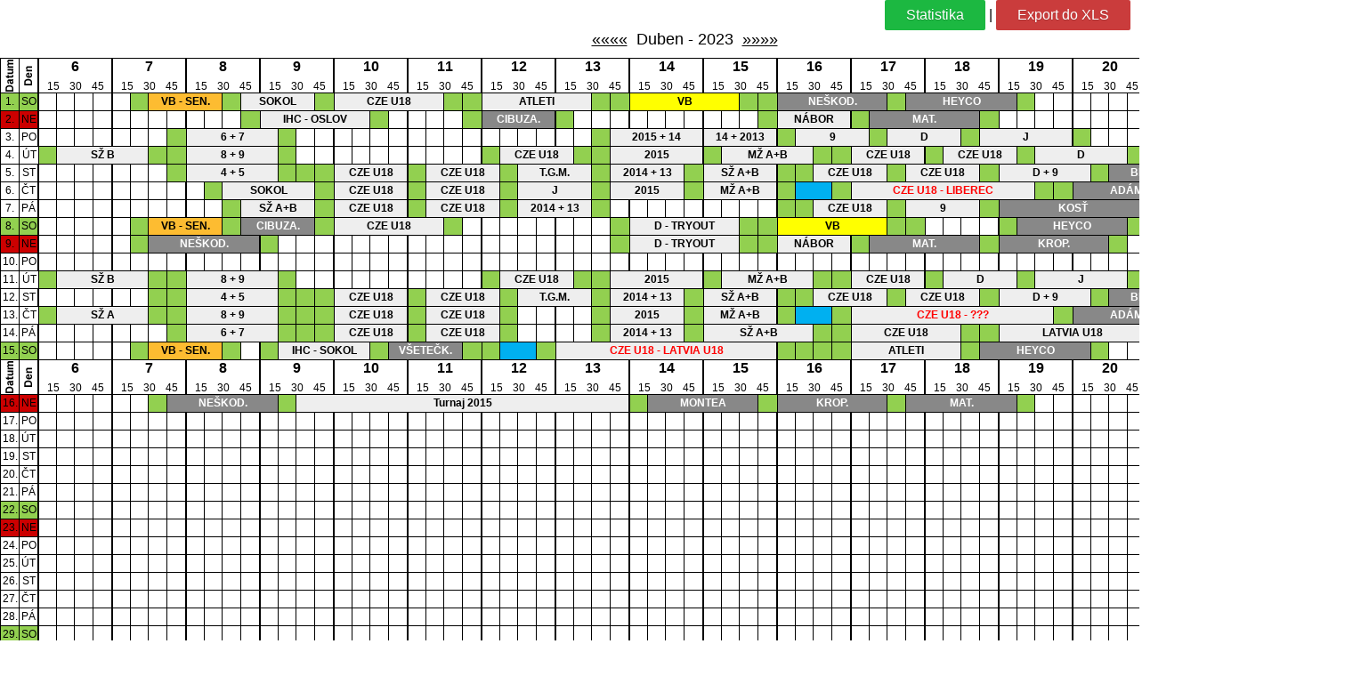

--- FILE ---
content_type: text/html; charset=UTF-8
request_url: http://led.ms-pisek.cz/index.php?m=4&y=2023
body_size: 23680
content:
<!DOCTYPE HTML PUBLIC "-//W3C//DTD HTML 4.01 Transitional//EN">
<html>
<head>
    <meta http-equiv="content-type" content="text/html; charset=utf-8"/>
    <link rel="stylesheet" href="/_design/daterangepicker.css">
    <link rel="stylesheet" href="/_design/main.css">
    <link rel="stylesheet" href="/_design/pure-min.css">
    <script src="/_design/jquery-1.8.0.min.js"></script>
    <script src="/_design/moment.min.js"></script>
    <script src="/_design/daterangepicker.js"></script>
    <script>
        var external = 0;
        //            var dwidth = Math.floor(($(window).width() - 40) / 108);
        //            var dheight = Math.floor(($(window).height() - 130) / 31);
        //            $('head').append('<style>.res{width:' + dwidth + ';height:' + dheight + ';}< /style>');
        $.fn.max = function (selector) {
            return Math.max.apply(null, this.map(function (index, el) {
                return selector.apply(el);
            }).get());
        }
        $.fn.min = function (selector) {
            return Math.min.apply(null, this.map(function (index, el) {
                return selector.apply(el);
            }).get());
        }

        function reset_form() {
            $('#insert_rid').remove();
            $('#form_name').val('');
            $('#form_type').val(6);
            $('.delete_link').remove();
        }

        $(document).ready(function () {
            $(".close_button").click(function (e) {
                $(this).parent().hide();
            });
            $("#epdf").click(function (e) {
                $.ajax({
                    type: "GET",
                    url: "ajax.php",
                    data: "action=pdf"
                });
            });
            $("#epdf").click(function (e) {
                $.ajax({
                    type: "GET",
                    url: "ajax.php",
                    data: "action=xls"
                });
            });
            $("#edit td.free").click(function (e) {
                if ($('#edit_form').css("display") == 'none') {
                    e.preventDefault();
                    var element = $(this);
                    var time = element.attr('id');
                    $.ajax({
                        type: "GET",
                        url: "ajax.php",
                        data: "action=ice&time=" + time
                    }).done(function (msg) {
                        if (msg == 'OK') {
                            element.addClass("busy ice");
                            element.removeClass("free");
                            $('#refresh').show();
                        }
                    });
                } else {
                    $('#edit_form').hide();
                }
            });
//                $('#edit td').hover(function(ev) {
//                    //alert($(this).parent().index());
//                    ev.preventDefault(); // this prevents text selection from happening
//                    if (!$(this).hasClass('busy')) {
//                        $('#col_' + $(this).attr('data-col')).addClass("timeshi");
//                        $(this).parent().children("td:first-child").addClass('timeshi');
//                    }
//                }, function() {
//                    $('#col_' + $(this).attr('data-col')).removeClass("timeshi");
//                    $(this).parent().children("td:first-child").removeClass('timeshi');
//                });
//
            var active = false;
            $('#edit td').mousedown(function (ev) {
                //$('#edit_form').hide();
                active = true;
                $(".highlight").removeClass("highlight"); // clear previous selection
                $(".timeshi").removeClass("timeshi"); // clear previous selection
                ev.preventDefault(); // this prevents text selection from happening
                if (!$(this).hasClass('busy')) {
                    $(this).addClass("highlight");
                    $('#col_' + $(this).attr('data-col')).addClass("timeshi");
                }
//                    var data = [];
//                    $("td.highlight").each(function(index, value) {
//                        data.push($(this).attr('id'));
//                    });
//                    data.sort();
//                    alert(data);
            });
            $('#edit td').mousemove(function (ev) {
                if (active) {
                    if (!$(this).hasClass('busy')) {
                        $(this).addClass("highlight");
                        $('#col_' + $(this).attr('data-col')).addClass("timeshi");
                    }
                }
            });
            $('#edit td').mouseup(function (ev) {
                active = false;
                if (!$(this).hasClass('busy')) {
                    var maxId = $("td.highlight").max(function () {
                        return $(this).attr('id');
                    });
                    var minId = $("td.highlight").min(function () {
                        return $(this).attr('id');
                    });
                    $('#max').val(maxId);
                    $('#min').val(minId);
                    if (minId != maxId) {
                        reset_form();
                        $('#edit_form').show();
                        $('#form_name').focus();
                    }
                }
            });
            $('#edit td.busy').click(function () {
                reset_form();
                var type = parseInt($(this).attr('data-type'));
                var hide = parseInt($(this).attr('data-hide'));
                if ((external === 1 && type !== 2 && type !== 6 && type !== 4 && type !== 1) || (external === 1 && hide !== 1)) {
                    $('#modal_alert .alert_content').html('<h3>Nemáte oprávnění</h3>');
                    $('#modal_alert').show();
                } else {
                    $('#form_name').val($(this).attr('data-name'));
                    $('#form_type').val($(this).attr('data-type'));
                    if ($(this).attr('data-hide') == 1) {
                        $('#form_hide').prop('checked', true);
                    } else {
                        $('#form_hide').prop('checked', false);
                    }
                    $('#edit_form').append('<input id="insert_rid" type="hidden" name="rid" value="' + $(this).attr('data-rid') + '" />');
                    $('#edit_form').append('<a class="delete_link pure-button pure-button-error" href="index.php?action=delete&rid=' + $(this).attr('data-rid') + '&return=L2luZGV4LnBocD9tPTQmeT0yMDIz">Vymazat</a>');
                    $('#edit_form').show();
                    $('#form_name').focus();
                }
            });
            $('input[name="daterange"]').daterangepicker({
                "locale": {
                    "format": "DD.MM.YYYY",
                    "separator": " - ",
                    "applyLabel": "Nastavit",
                    "cancelLabel": "Storno",
                    "fromLabel": "Od",
                    "toLabel": "Do",
                    "customRangeLabel": "Vlastní rozsah",
                    "weekLabel": "W",
                    "daysOfWeek": [
                        "Ne",
                        "Po",
                        "Út",
                        "St",
                        "Čt",
                        "Pá",
                        "So"
                    ],
                    "monthNames": [
                        "Leden",
                        "Únor",
                        "Březen",
                        "Duben",
                        "Květen",
                        "Červen",
                        "červenec",
                        "Srpen",
                        "Září",
                        "Říjen",
                        "Listopad",
                        "Prosinec"
                    ],
                    "firstDay": 1
                },
                ranges: {
                    'Dnes': [moment(), moment()],
                    'Včera': [moment().subtract(1, 'days'), moment().subtract(1, 'days')],
                    'Posledních 7 dní': [moment().subtract(6, 'days'), moment()],
                    'Posledních 30 dní': [moment().subtract(29, 'days'), moment()],
                    'Tento měsíc': [moment().startOf('month'), moment().endOf('month')],
                    'Minulý měsíc': [moment().subtract(1, 'month').startOf('month'), moment().subtract(1, 'month').endOf('month')]
                },
                alwaysShowCalendars: true
            });
        });
    </script>
    <title>Plán využití ledové plochy</title>
</head>
<body>
<span id="epdf"><a class="pure-button pure-button-success" href="index.php?action=stats">Statistika</a>&nbsp;|&nbsp;<a class="pure-button pure-button-error" href="index.php?action=xls">Export do XLS</a></span>    <div class = "cleaner"></div><table class="overview" id=""><caption><a href="index.php?m=3&y=2023" accesskey="p">&laquo;&laquo;&laquo;&laquo;</a>Duben - 2023<a href="index.php?m=5&y=2023" accesskey="n">&raquo;&raquo;&raquo;&raquo;</a></caption><tr><th class="acenter th" width="1"><img src="/_design/images/date.png" /></th><th class="acenter th" width="1"><img src="/_design/images/day.png" /></th><th class="br bl hour" colspan="4">6<table class="head_times"><tr><td class="dist">&nbsp;</td><td class="time" id="col_0">15</td><td class="time" id="col_1">30</td><td class="time" id="col_2">45</td><td class="dist">&nbsp;</td></tr></table></th><th class="br bl hour" colspan="4">7<table class="head_times"><tr><td class="dist">&nbsp;</td><td class="time" id="col_0">15</td><td class="time" id="col_1">30</td><td class="time" id="col_2">45</td><td class="dist">&nbsp;</td></tr></table></th><th class="br bl hour" colspan="4">8<table class="head_times"><tr><td class="dist">&nbsp;</td><td class="time" id="col_0">15</td><td class="time" id="col_1">30</td><td class="time" id="col_2">45</td><td class="dist">&nbsp;</td></tr></table></th><th class="br bl hour" colspan="4">9<table class="head_times"><tr><td class="dist">&nbsp;</td><td class="time" id="col_0">15</td><td class="time" id="col_1">30</td><td class="time" id="col_2">45</td><td class="dist">&nbsp;</td></tr></table></th><th class="br bl hour" colspan="4">10<table class="head_times"><tr><td class="dist">&nbsp;</td><td class="time" id="col_0">15</td><td class="time" id="col_1">30</td><td class="time" id="col_2">45</td><td class="dist">&nbsp;</td></tr></table></th><th class="br bl hour" colspan="4">11<table class="head_times"><tr><td class="dist">&nbsp;</td><td class="time" id="col_0">15</td><td class="time" id="col_1">30</td><td class="time" id="col_2">45</td><td class="dist">&nbsp;</td></tr></table></th><th class="br bl hour" colspan="4">12<table class="head_times"><tr><td class="dist">&nbsp;</td><td class="time" id="col_0">15</td><td class="time" id="col_1">30</td><td class="time" id="col_2">45</td><td class="dist">&nbsp;</td></tr></table></th><th class="br bl hour" colspan="4">13<table class="head_times"><tr><td class="dist">&nbsp;</td><td class="time" id="col_0">15</td><td class="time" id="col_1">30</td><td class="time" id="col_2">45</td><td class="dist">&nbsp;</td></tr></table></th><th class="br bl hour" colspan="4">14<table class="head_times"><tr><td class="dist">&nbsp;</td><td class="time" id="col_0">15</td><td class="time" id="col_1">30</td><td class="time" id="col_2">45</td><td class="dist">&nbsp;</td></tr></table></th><th class="br bl hour" colspan="4">15<table class="head_times"><tr><td class="dist">&nbsp;</td><td class="time" id="col_0">15</td><td class="time" id="col_1">30</td><td class="time" id="col_2">45</td><td class="dist">&nbsp;</td></tr></table></th><th class="br bl hour" colspan="4">16<table class="head_times"><tr><td class="dist">&nbsp;</td><td class="time" id="col_0">15</td><td class="time" id="col_1">30</td><td class="time" id="col_2">45</td><td class="dist">&nbsp;</td></tr></table></th><th class="br bl hour" colspan="4">17<table class="head_times"><tr><td class="dist">&nbsp;</td><td class="time" id="col_0">15</td><td class="time" id="col_1">30</td><td class="time" id="col_2">45</td><td class="dist">&nbsp;</td></tr></table></th><th class="br bl hour" colspan="4">18<table class="head_times"><tr><td class="dist">&nbsp;</td><td class="time" id="col_0">15</td><td class="time" id="col_1">30</td><td class="time" id="col_2">45</td><td class="dist">&nbsp;</td></tr></table></th><th class="br bl hour" colspan="4">19<table class="head_times"><tr><td class="dist">&nbsp;</td><td class="time" id="col_0">15</td><td class="time" id="col_1">30</td><td class="time" id="col_2">45</td><td class="dist">&nbsp;</td></tr></table></th><th class="br bl hour" colspan="4">20<table class="head_times"><tr><td class="dist">&nbsp;</td><td class="time" id="col_0">15</td><td class="time" id="col_1">30</td><td class="time" id="col_2">45</td><td class="dist">&nbsp;</td></tr></table></th><th class="br bl hour" colspan="4">21<table class="head_times"><tr><td class="dist">&nbsp;</td><td class="time" id="col_0">15</td><td class="time" id="col_1">30</td><td class="time" id="col_2">45</td><td class="dist">&nbsp;</td></tr></table></th><th class="br bl hour" colspan="4">22<table class="head_times"><tr><td class="dist">&nbsp;</td><td class="time" id="col_0">15</td><td class="time" id="col_1">30</td><td class="time" id="col_2">45</td><td class="dist">&nbsp;</td></tr></table></th><th class="br bl hour" colspan="4">23<table class="head_times"><tr><td class="dist">&nbsp;</td><td class="time" id="col_0">15</td><td class="time" id="col_1">30</td><td class="time" id="col_2">45</td><td class="dist">&nbsp;</td></tr></table></th></tr><tr><td class="acenter th so" width="1">1.</td><td class="acenter th so" width="1">SO</td><td name="edit_form" style="width:20px;" title="06:00 - 06:15" class="free bl" id="1680321600" data-col="0"></td><td name="edit_form" style="width:20px;" title="06:15 - 06:30" class="free" id="1680322500" data-col="1"></td><td name="edit_form" style="width:20px;" title="06:30 - 06:45" class="free" id="1680323400" data-col="2"></td><td name="edit_form" style="width:20px;" title="06:45 - 07:00" class="free br" id="1680324300" data-col="3"></td><td name="edit_form" style="width:20px;" title="07:00 - 07:15" class="free" id="1680325200" data-col="4"></td><td name="edit_form" style="width:20px;" title="07:15 - 07:15" class="busy time ice" id="1680326100" data-col="5" data-rid="64083" data-name="" data-type="1" data-hide="0"></td><td colspan="4" name="edit_form" style="width:20px;" title="07:30 - 08:30" class="busy time oldies" id="1680327000" data-col="9" data-rid="64005" data-name="VB - SEN." data-type="5" data-hide="0">VB - SEN.</td><td name="edit_form" style="width:20px;" title="08:30 - 08:30" class="busy time ice" id="1680330600" data-col="10" data-rid="64004" data-name="" data-type="1" data-hide="0"></td><td colspan="4" name="edit_form" style="width:20px;" title="08:45 - 09:45" class="busy time training" id="1680331500" data-col="14" data-rid="64070" data-name="SOKOL" data-type="6" data-hide="0">SOKOL</td><td name="edit_form" style="width:20px;" title="09:45 - 09:45" class="busy time ice" id="1680335100" data-col="15" data-rid="63746" data-name="" data-type="1" data-hide="0"></td><td colspan="6" name="edit_form" style="width:20px;" title="10:00 - 11:30" class="busy time training" id="1680336000" data-col="21" data-rid="63745" data-name="CZE U18" data-type="6" data-hide="0">CZE U18</td><td name="edit_form" style="width:20px;" title="11:30 - 11:30" class="busy time ice" id="1680341400" data-col="22" data-rid="63744" data-name="" data-type="1" data-hide="0"></td><td name="edit_form" style="width:20px;" title="11:45 - 11:45" class="busy time ice" id="1680342300" data-col="23" data-rid="63743" data-name="" data-type="1" data-hide="0"></td><td colspan="6" name="edit_form" style="width:20px;" title="12:00 - 13:30" class="busy time training" id="1680343200" data-col="29" data-rid="63741" data-name="ATLETI" data-type="6" data-hide="0">ATLETI</td><td name="edit_form" style="width:20px;" title="13:30 - 13:30" class="busy time ice" id="1680348600" data-col="30" data-rid="63742" data-name="" data-type="1" data-hide="0"></td><td name="edit_form" style="width:20px;" title="13:45 - 13:45" class="busy time ice" id="1680349500" data-col="31" data-rid="64014" data-name="" data-type="1" data-hide="0"></td><td colspan="6" name="edit_form" style="width:20px;" title="14:00 - 15:30" class="busy time vb" id="1680350400" data-col="37" data-rid="64015" data-name="VB" data-type="3" data-hide="0">VB</td><td name="edit_form" style="width:20px;" title="15:30 - 15:30" class="busy time ice" id="1680355800" data-col="38" data-rid="64016" data-name="" data-type="1" data-hide="0"></td><td name="edit_form" style="width:20px;" title="15:45 - 15:45" class="busy time ice" id="1680356700" data-col="39" data-rid="64012" data-name="" data-type="1" data-hide="0"></td><td colspan="6" name="edit_form" style="width:20px;" title="16:00 - 17:30" class="busy time other" id="1680357600" data-col="45" data-rid="64011" data-name="NEŠKOD." data-type="0" data-hide="0">NEŠKOD.</td><td name="edit_form" style="width:20px;" title="17:30 - 17:30" class="busy time ice" id="1680363000" data-col="46" data-rid="64013" data-name="" data-type="1" data-hide="0"></td><td colspan="6" name="edit_form" style="width:20px;" title="17:45 - 19:15" class="busy time other" id="1680363900" data-col="52" data-rid="64055" data-name="HEYCO" data-type="0" data-hide="0">HEYCO</td><td name="edit_form" style="width:20px;" title="19:15 - 19:15" class="busy time ice" id="1680369300" data-col="53" data-rid="64056" data-name="" data-type="1" data-hide="0"></td><td name="edit_form" style="width:20px;" title="19:30 - 19:45" class="free" id="1680370200" data-col="54"></td><td name="edit_form" style="width:20px;" title="19:45 - 20:00" class="free br" id="1680371100" data-col="55"></td><td name="edit_form" style="width:20px;" title="20:00 - 20:15" class="free" id="1680372000" data-col="56"></td><td name="edit_form" style="width:20px;" title="20:15 - 20:30" class="free" id="1680372900" data-col="57"></td><td name="edit_form" style="width:20px;" title="20:30 - 20:45" class="free" id="1680373800" data-col="58"></td><td name="edit_form" style="width:20px;" title="20:45 - 21:00" class="free br" id="1680374700" data-col="59"></td><td name="edit_form" style="width:20px;" title="21:00 - 21:15" class="free" id="1680375600" data-col="60"></td><td name="edit_form" style="width:20px;" title="21:15 - 21:30" class="free" id="1680376500" data-col="61"></td><td name="edit_form" style="width:20px;" title="21:30 - 21:45" class="free" id="1680377400" data-col="62"></td><td name="edit_form" style="width:20px;" title="21:45 - 22:00" class="free br" id="1680378300" data-col="63"></td><td name="edit_form" style="width:20px;" title="22:00 - 22:15" class="free" id="1680379200" data-col="64"></td><td name="edit_form" style="width:20px;" title="22:15 - 22:30" class="free" id="1680380100" data-col="65"></td><td name="edit_form" style="width:20px;" title="22:30 - 22:45" class="free" id="1680381000" data-col="66"></td><td name="edit_form" style="width:20px;" title="22:45 - 23:00" class="free br" id="1680381900" data-col="67"></td><td name="edit_form" style="width:20px;" title="23:00 - 23:15" class="free" id="1680382800" data-col="68"></td><td name="edit_form" style="width:20px;" title="23:15 - 23:30" class="free" id="1680383700" data-col="69"></td><td name="edit_form" style="width:20px;" title="23:30 - 23:45" class="free" id="1680384600" data-col="70"></td><td name="edit_form" style="width:20px;" title="23:45 - 00:00" class="free br" id="1680385500" data-col="71"></td></tr><tr><td class="acenter th ne" width="1">2.</td><td class="acenter th ne" width="1">NE</td><td name="edit_form" style="width:20px;" title="06:00 - 06:15" class="free bl" id="1680408000" data-col="0"></td><td name="edit_form" style="width:20px;" title="06:15 - 06:30" class="free" id="1680408900" data-col="1"></td><td name="edit_form" style="width:20px;" title="06:30 - 06:45" class="free" id="1680409800" data-col="2"></td><td name="edit_form" style="width:20px;" title="06:45 - 07:00" class="free br" id="1680410700" data-col="3"></td><td name="edit_form" style="width:20px;" title="07:00 - 07:15" class="free" id="1680411600" data-col="4"></td><td name="edit_form" style="width:20px;" title="07:15 - 07:30" class="free" id="1680412500" data-col="5"></td><td name="edit_form" style="width:20px;" title="07:30 - 07:45" class="free" id="1680413400" data-col="6"></td><td name="edit_form" style="width:20px;" title="07:45 - 08:00" class="free br" id="1680414300" data-col="7"></td><td name="edit_form" style="width:20px;" title="08:00 - 08:15" class="free" id="1680415200" data-col="8"></td><td name="edit_form" style="width:20px;" title="08:15 - 08:30" class="free" id="1680416100" data-col="9"></td><td name="edit_form" style="width:20px;" title="08:30 - 08:45" class="free" id="1680417000" data-col="10"></td><td name="edit_form" style="width:20px;" title="08:45 - 08:45" class="busy time ice" id="1680417900" data-col="11" data-rid="63749" data-name="" data-type="1" data-hide="0"></td><td colspan="6" name="edit_form" style="width:20px;" title="09:00 - 10:30" class="busy time training" id="1680418800" data-col="17" data-rid="63747" data-name="IHC - OSLOV" data-type="6" data-hide="0">IHC - OSLOV</td><td name="edit_form" style="width:20px;" title="10:30 - 10:30" class="busy time ice" id="1680424200" data-col="18" data-rid="63748" data-name="" data-type="1" data-hide="0"></td><td name="edit_form" style="width:20px;" title="10:45 - 11:00" class="free br" id="1680425100" data-col="19"></td><td name="edit_form" style="width:20px;" title="11:00 - 11:15" class="free" id="1680426000" data-col="20"></td><td name="edit_form" style="width:20px;" title="11:15 - 11:30" class="free" id="1680426900" data-col="21"></td><td name="edit_form" style="width:20px;" title="11:30 - 11:45" class="free" id="1680427800" data-col="22"></td><td name="edit_form" style="width:20px;" title="11:45 - 11:45" class="busy time ice" id="1680428700" data-col="23" data-rid="64062" data-name="" data-type="1" data-hide="0"></td><td colspan="4" name="edit_form" style="width:20px;" title="12:00 - 13:00" class="busy time other br" id="1680429600" data-col="27" data-rid="64075" data-name="CIBUZA." data-type="0" data-hide="0">CIBUZA.</td><td name="edit_form" style="width:20px;" title="13:00 - 13:00" class="busy time ice" id="1680433200" data-col="28" data-rid="64076" data-name="" data-type="1" data-hide="0"></td><td name="edit_form" style="width:20px;" title="13:15 - 13:30" class="free" id="1680434100" data-col="29"></td><td name="edit_form" style="width:20px;" title="13:30 - 13:45" class="free" id="1680435000" data-col="30"></td><td name="edit_form" style="width:20px;" title="13:45 - 14:00" class="free br" id="1680435900" data-col="31"></td><td name="edit_form" style="width:20px;" title="14:00 - 14:15" class="free" id="1680436800" data-col="32"></td><td name="edit_form" style="width:20px;" title="14:15 - 14:30" class="free" id="1680437700" data-col="33"></td><td name="edit_form" style="width:20px;" title="14:30 - 14:45" class="free" id="1680438600" data-col="34"></td><td name="edit_form" style="width:20px;" title="14:45 - 15:00" class="free br" id="1680439500" data-col="35"></td><td name="edit_form" style="width:20px;" title="15:00 - 15:15" class="free" id="1680440400" data-col="36"></td><td name="edit_form" style="width:20px;" title="15:15 - 15:30" class="free" id="1680441300" data-col="37"></td><td name="edit_form" style="width:20px;" title="15:30 - 15:45" class="free" id="1680442200" data-col="38"></td><td name="edit_form" style="width:20px;" title="15:45 - 15:45" class="busy time ice" id="1680443100" data-col="39" data-rid="64033" data-name="" data-type="1" data-hide="0"></td><td colspan="4" name="edit_form" style="width:20px;" title="16:00 - 17:00" class="busy time training br" id="1680444000" data-col="43" data-rid="64034" data-name="NÁBOR" data-type="6" data-hide="0">NÁBOR</td><td name="edit_form" style="width:20px;" title="17:00 - 17:00" class="busy time ice" id="1680447600" data-col="44" data-rid="64035" data-name="" data-type="1" data-hide="0"></td><td colspan="6" name="edit_form" style="width:20px;" title="17:15 - 18:45" class="busy time other" id="1680448500" data-col="50" data-rid="64047" data-name="MAT." data-type="0" data-hide="0">MAT.</td><td name="edit_form" style="width:20px;" title="18:45 - 18:45" class="busy time ice" id="1680453900" data-col="51" data-rid="64048" data-name="" data-type="1" data-hide="0"></td><td name="edit_form" style="width:20px;" title="19:00 - 19:15" class="free" id="1680454800" data-col="52"></td><td name="edit_form" style="width:20px;" title="19:15 - 19:30" class="free" id="1680455700" data-col="53"></td><td name="edit_form" style="width:20px;" title="19:30 - 19:45" class="free" id="1680456600" data-col="54"></td><td name="edit_form" style="width:20px;" title="19:45 - 20:00" class="free br" id="1680457500" data-col="55"></td><td name="edit_form" style="width:20px;" title="20:00 - 20:15" class="free" id="1680458400" data-col="56"></td><td name="edit_form" style="width:20px;" title="20:15 - 20:30" class="free" id="1680459300" data-col="57"></td><td name="edit_form" style="width:20px;" title="20:30 - 20:45" class="free" id="1680460200" data-col="58"></td><td name="edit_form" style="width:20px;" title="20:45 - 21:00" class="free br" id="1680461100" data-col="59"></td><td name="edit_form" style="width:20px;" title="21:00 - 21:15" class="free" id="1680462000" data-col="60"></td><td name="edit_form" style="width:20px;" title="21:15 - 21:30" class="free" id="1680462900" data-col="61"></td><td name="edit_form" style="width:20px;" title="21:30 - 21:45" class="free" id="1680463800" data-col="62"></td><td name="edit_form" style="width:20px;" title="21:45 - 22:00" class="free br" id="1680464700" data-col="63"></td><td name="edit_form" style="width:20px;" title="22:00 - 22:15" class="free" id="1680465600" data-col="64"></td><td name="edit_form" style="width:20px;" title="22:15 - 22:30" class="free" id="1680466500" data-col="65"></td><td name="edit_form" style="width:20px;" title="22:30 - 22:45" class="free" id="1680467400" data-col="66"></td><td name="edit_form" style="width:20px;" title="22:45 - 23:00" class="free br" id="1680468300" data-col="67"></td><td name="edit_form" style="width:20px;" title="23:00 - 23:15" class="free" id="1680469200" data-col="68"></td><td name="edit_form" style="width:20px;" title="23:15 - 23:30" class="free" id="1680470100" data-col="69"></td><td name="edit_form" style="width:20px;" title="23:30 - 23:45" class="free" id="1680471000" data-col="70"></td><td name="edit_form" style="width:20px;" title="23:45 - 00:00" class="free br" id="1680471900" data-col="71"></td></tr><tr><td class="acenter th" width="1">3.</td><td class="acenter th" width="1">PO</td><td name="edit_form" style="width:20px;" title="06:00 - 06:15" class="free bl" id="1680494400" data-col="0"></td><td name="edit_form" style="width:20px;" title="06:15 - 06:30" class="free" id="1680495300" data-col="1"></td><td name="edit_form" style="width:20px;" title="06:30 - 06:45" class="free" id="1680496200" data-col="2"></td><td name="edit_form" style="width:20px;" title="06:45 - 07:00" class="free br" id="1680497100" data-col="3"></td><td name="edit_form" style="width:20px;" title="07:00 - 07:15" class="free" id="1680498000" data-col="4"></td><td name="edit_form" style="width:20px;" title="07:15 - 07:30" class="free" id="1680498900" data-col="5"></td><td name="edit_form" style="width:20px;" title="07:30 - 07:45" class="free" id="1680499800" data-col="6"></td><td name="edit_form" style="width:20px;" title="07:45 - 07:45" class="busy time ice" id="1680500700" data-col="7" data-rid="63755" data-name="" data-type="1" data-hide="0"></td><td colspan="5" name="edit_form" style="width:20px;" title="08:00 - 09:15" class="busy time training" id="1680501600" data-col="12" data-rid="63767" data-name="6 + 7" data-type="6" data-hide="0">6 + 7</td><td name="edit_form" style="width:20px;" title="09:15 - 09:15" class="busy time ice" id="1680506100" data-col="13" data-rid="63769" data-name="" data-type="1" data-hide="0"></td><td name="edit_form" style="width:20px;" title="09:30 - 09:45" class="free" id="1680507000" data-col="14"></td><td name="edit_form" style="width:20px;" title="09:45 - 10:00" class="free br" id="1680507900" data-col="15"></td><td name="edit_form" style="width:20px;" title="10:00 - 10:15" class="free" id="1680508800" data-col="16"></td><td name="edit_form" style="width:20px;" title="10:15 - 10:30" class="free" id="1680509700" data-col="17"></td><td name="edit_form" style="width:20px;" title="10:30 - 10:45" class="free" id="1680510600" data-col="18"></td><td name="edit_form" style="width:20px;" title="10:45 - 11:00" class="free br" id="1680511500" data-col="19"></td><td name="edit_form" style="width:20px;" title="11:00 - 11:15" class="free" id="1680512400" data-col="20"></td><td name="edit_form" style="width:20px;" title="11:15 - 11:30" class="free" id="1680513300" data-col="21"></td><td name="edit_form" style="width:20px;" title="11:30 - 11:45" class="free" id="1680514200" data-col="22"></td><td name="edit_form" style="width:20px;" title="11:45 - 12:00" class="free br" id="1680515100" data-col="23"></td><td name="edit_form" style="width:20px;" title="12:00 - 12:15" class="free" id="1680516000" data-col="24"></td><td name="edit_form" style="width:20px;" title="12:15 - 12:30" class="free" id="1680516900" data-col="25"></td><td name="edit_form" style="width:20px;" title="12:30 - 12:45" class="free" id="1680517800" data-col="26"></td><td name="edit_form" style="width:20px;" title="12:45 - 13:00" class="free br" id="1680518700" data-col="27"></td><td name="edit_form" style="width:20px;" title="13:00 - 13:15" class="free" id="1680519600" data-col="28"></td><td name="edit_form" style="width:20px;" title="13:15 - 13:30" class="free" id="1680520500" data-col="29"></td><td name="edit_form" style="width:20px;" title="13:30 - 13:30" class="busy time ice" id="1680521400" data-col="30" data-rid="63773" data-name="" data-type="1" data-hide="0"></td><td colspan="5" name="edit_form" style="width:20px;" title="13:45 - 15:00" class="busy time training br" id="1680522300" data-col="35" data-rid="63772" data-name="2015 + 14" data-type="6" data-hide="0">2015 + 14</td><td colspan="4" name="edit_form" style="width:20px;" title="15:00 - 16:00" class="busy time training br" id="1680526800" data-col="39" data-rid="63771" data-name="14 + 2013" data-type="6" data-hide="0">14 + 2013</td><td name="edit_form" style="width:20px;" title="16:00 - 16:00" class="busy time ice" id="1680530400" data-col="40" data-rid="63774" data-name="" data-type="1" data-hide="0"></td><td colspan="4" name="edit_form" style="width:20px;" title="16:15 - 17:15" class="busy time training" id="1680531300" data-col="44" data-rid="63775" data-name="9" data-type="6" data-hide="0">9</td><td name="edit_form" style="width:20px;" title="17:15 - 17:15" class="busy time ice" id="1680534900" data-col="45" data-rid="63776" data-name="" data-type="1" data-hide="0"></td><td colspan="4" name="edit_form" style="width:20px;" title="17:30 - 18:30" class="busy time training" id="1680535800" data-col="49" data-rid="63777" data-name="D" data-type="6" data-hide="0">D</td><td name="edit_form" style="width:20px;" title="18:30 - 18:30" class="busy time ice" id="1680539400" data-col="50" data-rid="63778" data-name="" data-type="1" data-hide="0"></td><td colspan="5" name="edit_form" style="width:20px;" title="18:45 - 20:00" class="busy time training br" id="1680540300" data-col="55" data-rid="63779" data-name="J" data-type="6" data-hide="0">J</td><td name="edit_form" style="width:20px;" title="20:00 - 20:00" class="busy time ice" id="1680544800" data-col="56" data-rid="63780" data-name="" data-type="1" data-hide="0"></td><td name="edit_form" style="width:20px;" title="20:15 - 20:30" class="free" id="1680545700" data-col="57"></td><td name="edit_form" style="width:20px;" title="20:30 - 20:45" class="free" id="1680546600" data-col="58"></td><td name="edit_form" style="width:20px;" title="20:45 - 21:00" class="free br" id="1680547500" data-col="59"></td><td name="edit_form" style="width:20px;" title="21:00 - 21:15" class="free" id="1680548400" data-col="60"></td><td name="edit_form" style="width:20px;" title="21:15 - 21:30" class="free" id="1680549300" data-col="61"></td><td name="edit_form" style="width:20px;" title="21:30 - 21:45" class="free" id="1680550200" data-col="62"></td><td name="edit_form" style="width:20px;" title="21:45 - 22:00" class="free br" id="1680551100" data-col="63"></td><td name="edit_form" style="width:20px;" title="22:00 - 22:15" class="free" id="1680552000" data-col="64"></td><td name="edit_form" style="width:20px;" title="22:15 - 22:30" class="free" id="1680552900" data-col="65"></td><td name="edit_form" style="width:20px;" title="22:30 - 22:45" class="free" id="1680553800" data-col="66"></td><td name="edit_form" style="width:20px;" title="22:45 - 23:00" class="free br" id="1680554700" data-col="67"></td><td name="edit_form" style="width:20px;" title="23:00 - 23:15" class="free" id="1680555600" data-col="68"></td><td name="edit_form" style="width:20px;" title="23:15 - 23:30" class="free" id="1680556500" data-col="69"></td><td name="edit_form" style="width:20px;" title="23:30 - 23:45" class="free" id="1680557400" data-col="70"></td><td name="edit_form" style="width:20px;" title="23:45 - 00:00" class="free br" id="1680558300" data-col="71"></td></tr><tr><td class="acenter th" width="1">4.</td><td class="acenter th" width="1">ÚT</td><td name="edit_form" style="width:20px;" title="06:00 - 06:00" class="busy time ice" id="1680580800" data-col="0" data-rid="63751" data-name="" data-type="1" data-hide="0"></td><td colspan="5" name="edit_form" style="width:20px;" title="06:15 - 07:30" class="busy time training" id="1680581700" data-col="5" data-rid="63766" data-name="SŽ B" data-type="6" data-hide="0">SŽ B</td><td name="edit_form" style="width:20px;" title="07:30 - 07:30" class="busy time ice" id="1680586200" data-col="6" data-rid="63757" data-name="" data-type="1" data-hide="0"></td><td name="edit_form" style="width:20px;" title="07:45 - 07:45" class="busy time ice" id="1680587100" data-col="7" data-rid="63764" data-name="" data-type="1" data-hide="0"></td><td colspan="5" name="edit_form" style="width:20px;" title="08:00 - 09:15" class="busy time training" id="1680588000" data-col="12" data-rid="63782" data-name="8 + 9" data-type="6" data-hide="0">8 + 9</td><td name="edit_form" style="width:20px;" title="09:15 - 09:15" class="busy time ice" id="1680592500" data-col="13" data-rid="63781" data-name="" data-type="1" data-hide="0"></td><td name="edit_form" style="width:20px;" title="09:30 - 09:45" class="free" id="1680593400" data-col="14"></td><td name="edit_form" style="width:20px;" title="09:45 - 10:00" class="free br" id="1680594300" data-col="15"></td><td name="edit_form" style="width:20px;" title="10:00 - 10:15" class="free" id="1680595200" data-col="16"></td><td name="edit_form" style="width:20px;" title="10:15 - 10:30" class="free" id="1680596100" data-col="17"></td><td name="edit_form" style="width:20px;" title="10:30 - 10:45" class="free" id="1680597000" data-col="18"></td><td name="edit_form" style="width:20px;" title="10:45 - 11:00" class="free br" id="1680597900" data-col="19"></td><td name="edit_form" style="width:20px;" title="11:00 - 11:15" class="free" id="1680598800" data-col="20"></td><td name="edit_form" style="width:20px;" title="11:15 - 11:30" class="free" id="1680599700" data-col="21"></td><td name="edit_form" style="width:20px;" title="11:30 - 11:45" class="free" id="1680600600" data-col="22"></td><td name="edit_form" style="width:20px;" title="11:45 - 12:00" class="free br" id="1680601500" data-col="23"></td><td name="edit_form" style="width:20px;" title="12:00 - 12:00" class="busy time ice" id="1680602400" data-col="24" data-rid="63786" data-name="" data-type="1" data-hide="0"></td><td colspan="4" name="edit_form" style="width:20px;" title="12:15 - 13:15" class="busy time training" id="1680603300" data-col="28" data-rid="63788" data-name="CZE U18" data-type="6" data-hide="0">CZE U18</td><td name="edit_form" style="width:20px;" title="13:15 - 13:15" class="busy time ice" id="1680606900" data-col="29" data-rid="63789" data-name="" data-type="1" data-hide="0"></td><td name="edit_form" style="width:20px;" title="13:30 - 13:30" class="busy time ice" id="1680607800" data-col="30" data-rid="63790" data-name="" data-type="1" data-hide="0"></td><td colspan="5" name="edit_form" style="width:20px;" title="13:45 - 15:00" class="busy time training br" id="1680608700" data-col="35" data-rid="63791" data-name="2015" data-type="6" data-hide="0">2015</td><td name="edit_form" style="width:20px;" title="15:00 - 15:00" class="busy time ice" id="1680613200" data-col="36" data-rid="63792" data-name="" data-type="1" data-hide="0"></td><td colspan="5" name="edit_form" style="width:20px;" title="15:15 - 16:30" class="busy time training" id="1680614100" data-col="41" data-rid="63793" data-name="MŽ A+B" data-type="6" data-hide="0">MŽ A+B</td><td name="edit_form" style="width:20px;" title="16:30 - 16:30" class="busy time ice" id="1680618600" data-col="42" data-rid="63795" data-name="" data-type="1" data-hide="0"></td><td name="edit_form" style="width:20px;" title="16:45 - 16:45" class="busy time ice" id="1680619500" data-col="43" data-rid="63794" data-name="" data-type="1" data-hide="0"></td><td colspan="4" name="edit_form" style="width:20px;" title="17:00 - 18:00" class="busy time training br" id="1680620400" data-col="47" data-rid="63796" data-name="CZE U18" data-type="6" data-hide="0">CZE U18</td><td name="edit_form" style="width:20px;" title="18:00 - 18:00" class="busy time ice" id="1680624000" data-col="48" data-rid="63797" data-name="" data-type="1" data-hide="0"></td><td colspan="4" name="edit_form" style="width:20px;" title="18:15 - 19:15" class="busy time training" id="1680624900" data-col="52" data-rid="63798" data-name="CZE U18" data-type="6" data-hide="0">CZE U18</td><td name="edit_form" style="width:20px;" title="19:15 - 19:15" class="busy time ice" id="1680628500" data-col="53" data-rid="63799" data-name="" data-type="1" data-hide="0"></td><td colspan="5" name="edit_form" style="width:20px;" title="19:30 - 20:45" class="busy time training" id="1680629400" data-col="58" data-rid="63800" data-name="D" data-type="6" data-hide="0">D</td><td name="edit_form" style="width:20px;" title="20:45 - 20:45" class="busy time ice" id="1680633900" data-col="59" data-rid="63801" data-name="" data-type="1" data-hide="0"></td><td name="edit_form" style="width:20px;" title="21:00 - 21:15" class="free" id="1680634800" data-col="60"></td><td name="edit_form" style="width:20px;" title="21:15 - 21:30" class="free" id="1680635700" data-col="61"></td><td name="edit_form" style="width:20px;" title="21:30 - 21:45" class="free" id="1680636600" data-col="62"></td><td name="edit_form" style="width:20px;" title="21:45 - 22:00" class="free br" id="1680637500" data-col="63"></td><td name="edit_form" style="width:20px;" title="22:00 - 22:15" class="free" id="1680638400" data-col="64"></td><td name="edit_form" style="width:20px;" title="22:15 - 22:30" class="free" id="1680639300" data-col="65"></td><td name="edit_form" style="width:20px;" title="22:30 - 22:45" class="free" id="1680640200" data-col="66"></td><td name="edit_form" style="width:20px;" title="22:45 - 23:00" class="free br" id="1680641100" data-col="67"></td><td name="edit_form" style="width:20px;" title="23:00 - 23:15" class="free" id="1680642000" data-col="68"></td><td name="edit_form" style="width:20px;" title="23:15 - 23:30" class="free" id="1680642900" data-col="69"></td><td name="edit_form" style="width:20px;" title="23:30 - 23:45" class="free" id="1680643800" data-col="70"></td><td name="edit_form" style="width:20px;" title="23:45 - 00:00" class="free br" id="1680644700" data-col="71"></td></tr><tr><td class="acenter th" width="1">5.</td><td class="acenter th" width="1">ST</td><td name="edit_form" style="width:20px;" title="06:00 - 06:15" class="free bl" id="1680667200" data-col="0"></td><td name="edit_form" style="width:20px;" title="06:15 - 06:30" class="free" id="1680668100" data-col="1"></td><td name="edit_form" style="width:20px;" title="06:30 - 06:45" class="free" id="1680669000" data-col="2"></td><td name="edit_form" style="width:20px;" title="06:45 - 07:00" class="free br" id="1680669900" data-col="3"></td><td name="edit_form" style="width:20px;" title="07:00 - 07:15" class="free" id="1680670800" data-col="4"></td><td name="edit_form" style="width:20px;" title="07:15 - 07:30" class="free" id="1680671700" data-col="5"></td><td name="edit_form" style="width:20px;" title="07:30 - 07:45" class="free" id="1680672600" data-col="6"></td><td name="edit_form" style="width:20px;" title="07:45 - 07:45" class="busy time ice" id="1680673500" data-col="7" data-rid="63763" data-name="" data-type="1" data-hide="0"></td><td colspan="5" name="edit_form" style="width:20px;" title="08:00 - 09:15" class="busy time training" id="1680674400" data-col="12" data-rid="63805" data-name="4 + 5" data-type="6" data-hide="0">4 + 5</td><td name="edit_form" style="width:20px;" title="09:15 - 09:15" class="busy time ice" id="1680678900" data-col="13" data-rid="63802" data-name="" data-type="1" data-hide="0"></td><td name="edit_form" style="width:20px;" title="09:30 - 09:30" class="busy time ice" id="1680679800" data-col="14" data-rid="63803" data-name="" data-type="1" data-hide="0"></td><td name="edit_form" style="width:20px;" title="09:45 - 09:45" class="busy time ice" id="1680680700" data-col="15" data-rid="63804" data-name="" data-type="1" data-hide="0"></td><td colspan="4" name="edit_form" style="width:20px;" title="10:00 - 11:00" class="busy time training br" id="1680681600" data-col="19" data-rid="63806" data-name="CZE U18" data-type="6" data-hide="0">CZE U18</td><td name="edit_form" style="width:20px;" title="11:00 - 11:00" class="busy time ice" id="1680685200" data-col="20" data-rid="63807" data-name="" data-type="1" data-hide="0"></td><td colspan="4" name="edit_form" style="width:20px;" title="11:15 - 12:15" class="busy time training" id="1680686100" data-col="24" data-rid="63808" data-name="CZE U18" data-type="6" data-hide="0">CZE U18</td><td name="edit_form" style="width:20px;" title="12:15 - 12:15" class="busy time ice" id="1680689700" data-col="25" data-rid="63809" data-name="" data-type="1" data-hide="0"></td><td colspan="4" name="edit_form" style="width:20px;" title="12:30 - 13:30" class="busy time training" id="1680690600" data-col="29" data-rid="63810" data-name="T.G.M." data-type="6" data-hide="0">T.G.M.</td><td name="edit_form" style="width:20px;" title="13:30 - 13:30" class="busy time ice" id="1680694200" data-col="30" data-rid="63811" data-name="" data-type="1" data-hide="0"></td><td colspan="4" name="edit_form" style="width:20px;" title="13:45 - 14:45" class="busy time training" id="1680695100" data-col="34" data-rid="63813" data-name="2014 + 13" data-type="6" data-hide="0">2014 + 13</td><td name="edit_form" style="width:20px;" title="14:45 - 14:45" class="busy time ice" id="1680698700" data-col="35" data-rid="63812" data-name="" data-type="1" data-hide="0"></td><td colspan="4" name="edit_form" style="width:20px;" title="15:00 - 16:00" class="busy time training br" id="1680699600" data-col="39" data-rid="63814" data-name="SŽ A+B" data-type="6" data-hide="0">SŽ A+B</td><td name="edit_form" style="width:20px;" title="16:00 - 16:00" class="busy time ice" id="1680703200" data-col="40" data-rid="63815" data-name="" data-type="1" data-hide="0"></td><td name="edit_form" style="width:20px;" title="16:15 - 16:15" class="busy time ice" id="1680704100" data-col="41" data-rid="63816" data-name="" data-type="1" data-hide="0"></td><td colspan="4" name="edit_form" style="width:20px;" title="16:30 - 17:30" class="busy time training" id="1680705000" data-col="45" data-rid="63817" data-name="CZE U18" data-type="6" data-hide="0">CZE U18</td><td name="edit_form" style="width:20px;" title="17:30 - 17:30" class="busy time ice" id="1680708600" data-col="46" data-rid="63818" data-name="" data-type="1" data-hide="0"></td><td colspan="4" name="edit_form" style="width:20px;" title="17:45 - 18:45" class="busy time training" id="1680709500" data-col="50" data-rid="63819" data-name="CZE U18" data-type="6" data-hide="0">CZE U18</td><td name="edit_form" style="width:20px;" title="18:45 - 18:45" class="busy time ice" id="1680713100" data-col="51" data-rid="63820" data-name="" data-type="1" data-hide="0"></td><td colspan="5" name="edit_form" style="width:20px;" title="19:00 - 20:15" class="busy time training" id="1680714000" data-col="56" data-rid="63821" data-name="D + 9" data-type="6" data-hide="0">D + 9</td><td name="edit_form" style="width:20px;" title="20:15 - 20:15" class="busy time ice" id="1680718500" data-col="57" data-rid="63822" data-name="" data-type="1" data-hide="0"></td><td colspan="6" name="edit_form" style="width:20px;" title="20:30 - 22:00" class="busy time other br" id="1680719400" data-col="63" data-rid="64043" data-name="BELLA NOVA" data-type="0" data-hide="0">BELLA NOVA</td><td name="edit_form" style="width:20px;" title="22:00 - 22:00" class="busy time ice" id="1680724800" data-col="64" data-rid="64044" data-name="" data-type="1" data-hide="0"></td><td name="edit_form" style="width:20px;" title="22:15 - 22:30" class="free" id="1680725700" data-col="65"></td><td name="edit_form" style="width:20px;" title="22:30 - 22:45" class="free" id="1680726600" data-col="66"></td><td name="edit_form" style="width:20px;" title="22:45 - 23:00" class="free br" id="1680727500" data-col="67"></td><td name="edit_form" style="width:20px;" title="23:00 - 23:15" class="free" id="1680728400" data-col="68"></td><td name="edit_form" style="width:20px;" title="23:15 - 23:30" class="free" id="1680729300" data-col="69"></td><td name="edit_form" style="width:20px;" title="23:30 - 23:45" class="free" id="1680730200" data-col="70"></td><td name="edit_form" style="width:20px;" title="23:45 - 00:00" class="free br" id="1680731100" data-col="71"></td></tr><tr><td class="acenter th" width="1">6.</td><td class="acenter th" width="1">ČT</td><td name="edit_form" style="width:20px;" title="06:00 - 06:15" class="free bl" id="1680753600" data-col="0"></td><td name="edit_form" style="width:20px;" title="06:15 - 06:30" class="free" id="1680754500" data-col="1"></td><td name="edit_form" style="width:20px;" title="06:30 - 06:45" class="free" id="1680755400" data-col="2"></td><td name="edit_form" style="width:20px;" title="06:45 - 07:00" class="free br" id="1680756300" data-col="3"></td><td name="edit_form" style="width:20px;" title="07:00 - 07:15" class="free" id="1680757200" data-col="4"></td><td name="edit_form" style="width:20px;" title="07:15 - 07:30" class="free" id="1680758100" data-col="5"></td><td name="edit_form" style="width:20px;" title="07:30 - 07:45" class="free" id="1680759000" data-col="6"></td><td name="edit_form" style="width:20px;" title="07:45 - 08:00" class="free br" id="1680759900" data-col="7"></td><td name="edit_form" style="width:20px;" title="08:00 - 08:15" class="free" id="1680760800" data-col="8"></td><td name="edit_form" style="width:20px;" title="08:15 - 08:15" class="busy time ice" id="1680761700" data-col="9" data-rid="64072" data-name="" data-type="1" data-hide="0"></td><td colspan="5" name="edit_form" style="width:20px;" title="08:30 - 09:45" class="busy time training" id="1680762600" data-col="14" data-rid="64071" data-name="SOKOL" data-type="6" data-hide="0">SOKOL</td><td name="edit_form" style="width:20px;" title="09:45 - 09:45" class="busy time ice" id="1680767100" data-col="15" data-rid="63842" data-name="" data-type="1" data-hide="0"></td><td colspan="4" name="edit_form" style="width:20px;" title="10:00 - 11:00" class="busy time training br" id="1680768000" data-col="19" data-rid="63823" data-name="CZE U18" data-type="6" data-hide="0">CZE U18</td><td name="edit_form" style="width:20px;" title="11:00 - 11:00" class="busy time ice" id="1680771600" data-col="20" data-rid="63825" data-name="" data-type="1" data-hide="0"></td><td colspan="4" name="edit_form" style="width:20px;" title="11:15 - 12:15" class="busy time training" id="1680772500" data-col="24" data-rid="63826" data-name="CZE U18" data-type="6" data-hide="0">CZE U18</td><td name="edit_form" style="width:20px;" title="12:15 - 12:15" class="busy time ice" id="1680776100" data-col="25" data-rid="63824" data-name="" data-type="1" data-hide="0"></td><td colspan="4" name="edit_form" style="width:20px;" title="12:30 - 13:30" class="busy time training" id="1680777000" data-col="29" data-rid="63827" data-name="J" data-type="6" data-hide="0">J</td><td name="edit_form" style="width:20px;" title="13:30 - 13:30" class="busy time ice" id="1680780600" data-col="30" data-rid="63828" data-name="" data-type="1" data-hide="0"></td><td colspan="4" name="edit_form" style="width:20px;" title="13:45 - 14:45" class="busy time training" id="1680781500" data-col="34" data-rid="63829" data-name="2015" data-type="6" data-hide="0">2015</td><td name="edit_form" style="width:20px;" title="14:45 - 14:45" class="busy time ice" id="1680785100" data-col="35" data-rid="63831" data-name="" data-type="1" data-hide="0"></td><td colspan="4" name="edit_form" style="width:20px;" title="15:00 - 16:00" class="busy time training br" id="1680786000" data-col="39" data-rid="63832" data-name="MŽ A+B" data-type="6" data-hide="0">MŽ A+B</td><td name="edit_form" style="width:20px;" title="16:00 - 16:00" class="busy time ice" id="1680789600" data-col="40" data-rid="63833" data-name="" data-type="1" data-hide="0"></td><td colspan="2" name="edit_form" style="width:20px;" title="16:15 - 16:45" class="busy time before" id="1680790500" data-col="42" data-rid="63840" data-name="" data-type="4" data-hide="0"></td><td name="edit_form" style="width:20px;" title="16:45 - 16:45" class="busy time ice" id="1680792300" data-col="43" data-rid="63836" data-name="" data-type="1" data-hide="0"></td><td colspan="10" name="edit_form" style="width:20px;" title="17:00 - 19:30" class="busy time match" id="1680793200" data-col="53" data-rid="63837" data-name="CZE U18 - LIBEREC" data-type="2" data-hide="0">CZE U18 - LIBEREC</td><td name="edit_form" style="width:20px;" title="19:30 - 19:30" class="busy time ice" id="1680802200" data-col="54" data-rid="63839" data-name="" data-type="1" data-hide="0"></td><td name="edit_form" style="width:20px;" title="19:45 - 19:45" class="busy time ice" id="1680803100" data-col="55" data-rid="63838" data-name="" data-type="1" data-hide="0"></td><td colspan="6" name="edit_form" style="width:20px;" title="20:00 - 21:30" class="busy time other" id="1680804000" data-col="61" data-rid="63988" data-name="ADÁM." data-type="0" data-hide="0">ADÁM.</td><td name="edit_form" style="width:20px;" title="21:30 - 21:30" class="busy time ice" id="1680809400" data-col="62" data-rid="63989" data-name="" data-type="1" data-hide="0"></td><td name="edit_form" style="width:20px;" title="21:45 - 22:00" class="free br" id="1680810300" data-col="63"></td><td name="edit_form" style="width:20px;" title="22:00 - 22:15" class="free" id="1680811200" data-col="64"></td><td name="edit_form" style="width:20px;" title="22:15 - 22:30" class="free" id="1680812100" data-col="65"></td><td name="edit_form" style="width:20px;" title="22:30 - 22:45" class="free" id="1680813000" data-col="66"></td><td name="edit_form" style="width:20px;" title="22:45 - 23:00" class="free br" id="1680813900" data-col="67"></td><td name="edit_form" style="width:20px;" title="23:00 - 23:15" class="free" id="1680814800" data-col="68"></td><td name="edit_form" style="width:20px;" title="23:15 - 23:30" class="free" id="1680815700" data-col="69"></td><td name="edit_form" style="width:20px;" title="23:30 - 23:45" class="free" id="1680816600" data-col="70"></td><td name="edit_form" style="width:20px;" title="23:45 - 00:00" class="free br" id="1680817500" data-col="71"></td></tr><tr><td class="acenter th" width="1">7.</td><td class="acenter th" width="1">PÁ</td><td name="edit_form" style="width:20px;" title="06:00 - 06:15" class="free bl" id="1680840000" data-col="0"></td><td name="edit_form" style="width:20px;" title="06:15 - 06:30" class="free" id="1680840900" data-col="1"></td><td name="edit_form" style="width:20px;" title="06:30 - 06:45" class="free" id="1680841800" data-col="2"></td><td name="edit_form" style="width:20px;" title="06:45 - 07:00" class="free br" id="1680842700" data-col="3"></td><td name="edit_form" style="width:20px;" title="07:00 - 07:15" class="free" id="1680843600" data-col="4"></td><td name="edit_form" style="width:20px;" title="07:15 - 07:30" class="free" id="1680844500" data-col="5"></td><td name="edit_form" style="width:20px;" title="07:30 - 07:45" class="free" id="1680845400" data-col="6"></td><td name="edit_form" style="width:20px;" title="07:45 - 08:00" class="free br" id="1680846300" data-col="7"></td><td name="edit_form" style="width:20px;" title="08:00 - 08:15" class="free" id="1680847200" data-col="8"></td><td name="edit_form" style="width:20px;" title="08:15 - 08:30" class="free" id="1680848100" data-col="9"></td><td name="edit_form" style="width:20px;" title="08:30 - 08:30" class="busy time ice" id="1680849000" data-col="10" data-rid="64091" data-name="" data-type="1" data-hide="0"></td><td colspan="4" name="edit_form" style="width:20px;" title="08:45 - 09:45" class="busy time training" id="1680849900" data-col="14" data-rid="64090" data-name="SŽ A+B" data-type="6" data-hide="0">SŽ A+B</td><td name="edit_form" style="width:20px;" title="09:45 - 09:45" class="busy time ice" id="1680853500" data-col="15" data-rid="63843" data-name="" data-type="1" data-hide="0"></td><td colspan="4" name="edit_form" style="width:20px;" title="10:00 - 11:00" class="busy time training br" id="1680854400" data-col="19" data-rid="63844" data-name="CZE U18" data-type="6" data-hide="0">CZE U18</td><td name="edit_form" style="width:20px;" title="11:00 - 11:00" class="busy time ice" id="1680858000" data-col="20" data-rid="63845" data-name="" data-type="1" data-hide="0"></td><td colspan="4" name="edit_form" style="width:20px;" title="11:15 - 12:15" class="busy time training" id="1680858900" data-col="24" data-rid="63841" data-name="CZE U18" data-type="6" data-hide="0">CZE U18</td><td name="edit_form" style="width:20px;" title="12:15 - 12:15" class="busy time ice" id="1680862500" data-col="25" data-rid="63846" data-name="" data-type="1" data-hide="0"></td><td colspan="4" name="edit_form" style="width:20px;" title="12:30 - 13:30" class="busy time training" id="1680863400" data-col="29" data-rid="64092" data-name="2014 + 13" data-type="6" data-hide="0">2014 + 13</td><td name="edit_form" style="width:20px;" title="13:30 - 13:30" class="busy time ice" id="1680867000" data-col="30" data-rid="63847" data-name="" data-type="1" data-hide="0"></td><td name="edit_form" style="width:20px;" title="13:45 - 14:00" class="free br" id="1680867900" data-col="31"></td><td name="edit_form" style="width:20px;" title="14:00 - 14:15" class="free" id="1680868800" data-col="32"></td><td name="edit_form" style="width:20px;" title="14:15 - 14:30" class="free" id="1680869700" data-col="33"></td><td name="edit_form" style="width:20px;" title="14:30 - 14:45" class="free" id="1680870600" data-col="34"></td><td name="edit_form" style="width:20px;" title="14:45 - 15:00" class="free br" id="1680871500" data-col="35"></td><td name="edit_form" style="width:20px;" title="15:00 - 15:15" class="free" id="1680872400" data-col="36"></td><td name="edit_form" style="width:20px;" title="15:15 - 15:30" class="free" id="1680873300" data-col="37"></td><td name="edit_form" style="width:20px;" title="15:30 - 15:45" class="free" id="1680874200" data-col="38"></td><td name="edit_form" style="width:20px;" title="15:45 - 16:00" class="free br" id="1680875100" data-col="39"></td><td name="edit_form" style="width:20px;" title="16:00 - 16:00" class="busy time ice" id="1680876000" data-col="40" data-rid="63852" data-name="" data-type="1" data-hide="0"></td><td name="edit_form" style="width:20px;" title="16:15 - 16:15" class="busy time ice" id="1680876900" data-col="41" data-rid="63853" data-name="" data-type="1" data-hide="0"></td><td colspan="4" name="edit_form" style="width:20px;" title="16:30 - 17:30" class="busy time training" id="1680877800" data-col="45" data-rid="63854" data-name="CZE U18" data-type="6" data-hide="0">CZE U18</td><td name="edit_form" style="width:20px;" title="17:30 - 17:30" class="busy time ice" id="1680881400" data-col="46" data-rid="63855" data-name="" data-type="1" data-hide="0"></td><td colspan="4" name="edit_form" style="width:20px;" title="17:45 - 18:45" class="busy time training" id="1680882300" data-col="50" data-rid="63856" data-name="9" data-type="6" data-hide="0">9</td><td name="edit_form" style="width:20px;" title="18:45 - 18:45" class="busy time ice" id="1680885900" data-col="51" data-rid="63857" data-name="" data-type="1" data-hide="0"></td><td colspan="8" name="edit_form" style="width:20px;" title="19:00 - 21:00" class="busy time other br" id="1680886800" data-col="59" data-rid="63858" data-name="KOSŤ" data-type="0" data-hide="0">KOSŤ</td><td name="edit_form" style="width:20px;" title="21:00 - 21:00" class="busy time ice" id="1680894000" data-col="60" data-rid="63859" data-name="" data-type="1" data-hide="0"></td><td name="edit_form" style="width:20px;" title="21:15 - 21:30" class="free" id="1680894900" data-col="61"></td><td name="edit_form" style="width:20px;" title="21:30 - 21:45" class="free" id="1680895800" data-col="62"></td><td name="edit_form" style="width:20px;" title="21:45 - 22:00" class="free br" id="1680896700" data-col="63"></td><td name="edit_form" style="width:20px;" title="22:00 - 22:15" class="free" id="1680897600" data-col="64"></td><td name="edit_form" style="width:20px;" title="22:15 - 22:30" class="free" id="1680898500" data-col="65"></td><td name="edit_form" style="width:20px;" title="22:30 - 22:45" class="free" id="1680899400" data-col="66"></td><td name="edit_form" style="width:20px;" title="22:45 - 23:00" class="free br" id="1680900300" data-col="67"></td><td name="edit_form" style="width:20px;" title="23:00 - 23:15" class="free" id="1680901200" data-col="68"></td><td name="edit_form" style="width:20px;" title="23:15 - 23:30" class="free" id="1680902100" data-col="69"></td><td name="edit_form" style="width:20px;" title="23:30 - 23:45" class="free" id="1680903000" data-col="70"></td><td name="edit_form" style="width:20px;" title="23:45 - 00:00" class="free br" id="1680903900" data-col="71"></td></tr><tr><td class="acenter th so" width="1">8.</td><td class="acenter th so" width="1">SO</td><td name="edit_form" style="width:20px;" title="06:00 - 06:15" class="free bl" id="1680926400" data-col="0"></td><td name="edit_form" style="width:20px;" title="06:15 - 06:30" class="free" id="1680927300" data-col="1"></td><td name="edit_form" style="width:20px;" title="06:30 - 06:45" class="free" id="1680928200" data-col="2"></td><td name="edit_form" style="width:20px;" title="06:45 - 07:00" class="free br" id="1680929100" data-col="3"></td><td name="edit_form" style="width:20px;" title="07:00 - 07:15" class="free" id="1680930000" data-col="4"></td><td name="edit_form" style="width:20px;" title="07:15 - 07:15" class="busy time ice" id="1680930900" data-col="5" data-rid="63997" data-name="" data-type="1" data-hide="0"></td><td colspan="4" name="edit_form" style="width:20px;" title="07:30 - 08:30" class="busy time oldies" id="1680931800" data-col="9" data-rid="63995" data-name="VB - SEN." data-type="5" data-hide="0">VB - SEN.</td><td name="edit_form" style="width:20px;" title="08:30 - 08:30" class="busy time ice" id="1680935400" data-col="10" data-rid="63996" data-name="" data-type="1" data-hide="0"></td><td colspan="4" name="edit_form" style="width:20px;" title="08:45 - 09:45" class="busy time other" id="1680936300" data-col="14" data-rid="64080" data-name="CIBUZA." data-type="0" data-hide="0">CIBUZA.</td><td name="edit_form" style="width:20px;" title="09:45 - 09:45" class="busy time ice" id="1680939900" data-col="15" data-rid="63861" data-name="" data-type="1" data-hide="0"></td><td colspan="6" name="edit_form" style="width:20px;" title="10:00 - 11:30" class="busy time training" id="1680940800" data-col="21" data-rid="63860" data-name="CZE U18" data-type="6" data-hide="0">CZE U18</td><td name="edit_form" style="width:20px;" title="11:30 - 11:30" class="busy time ice" id="1680946200" data-col="22" data-rid="63862" data-name="" data-type="1" data-hide="0"></td><td name="edit_form" style="width:20px;" title="11:45 - 12:00" class="free br" id="1680947100" data-col="23"></td><td name="edit_form" style="width:20px;" title="12:00 - 12:15" class="free" id="1680948000" data-col="24"></td><td name="edit_form" style="width:20px;" title="12:15 - 12:30" class="free" id="1680948900" data-col="25"></td><td name="edit_form" style="width:20px;" title="12:30 - 12:45" class="free" id="1680949800" data-col="26"></td><td name="edit_form" style="width:20px;" title="12:45 - 13:00" class="free br" id="1680950700" data-col="27"></td><td name="edit_form" style="width:20px;" title="13:00 - 13:15" class="free" id="1680951600" data-col="28"></td><td name="edit_form" style="width:20px;" title="13:15 - 13:30" class="free" id="1680952500" data-col="29"></td><td name="edit_form" style="width:20px;" title="13:30 - 13:45" class="free" id="1680953400" data-col="30"></td><td name="edit_form" style="width:20px;" title="13:45 - 13:45" class="busy time ice" id="1680954300" data-col="31" data-rid="63863" data-name="" data-type="1" data-hide="0"></td><td colspan="6" name="edit_form" style="width:20px;" title="14:00 - 15:30" class="busy time training" id="1680955200" data-col="37" data-rid="63867" data-name="D - TRYOUT" data-type="6" data-hide="0">D - TRYOUT</td><td name="edit_form" style="width:20px;" title="15:30 - 15:30" class="busy time ice" id="1680960600" data-col="38" data-rid="63865" data-name="" data-type="1" data-hide="0"></td><td name="edit_form" style="width:20px;" title="15:45 - 15:45" class="busy time ice" id="1680961500" data-col="39" data-rid="64017" data-name="" data-type="1" data-hide="0"></td><td colspan="6" name="edit_form" style="width:20px;" title="16:00 - 17:30" class="busy time vb" id="1680962400" data-col="45" data-rid="64018" data-name="VB" data-type="3" data-hide="0">VB</td><td name="edit_form" style="width:20px;" title="17:30 - 17:30" class="busy time ice" id="1680967800" data-col="46" data-rid="64019" data-name="" data-type="1" data-hide="0"></td><td name="edit_form" style="width:20px;" title="17:45 - 17:45" class="busy time ice" id="1680968700" data-col="47" data-rid="64021" data-name="" data-type="1" data-hide="0"></td><td name="edit_form" style="width:20px;" title="18:00 - 18:15" class="free" id="1680969600" data-col="48"></td><td name="edit_form" style="width:20px;" title="18:15 - 18:30" class="free" id="1680970500" data-col="49"></td><td name="edit_form" style="width:20px;" title="18:30 - 18:45" class="free" id="1680971400" data-col="50"></td><td name="edit_form" style="width:20px;" title="18:45 - 19:00" class="free br" id="1680972300" data-col="51"></td><td name="edit_form" style="width:20px;" title="19:00 - 19:00" class="busy time ice" id="1680973200" data-col="52" data-rid="64023" data-name="" data-type="1" data-hide="0"></td><td colspan="6" name="edit_form" style="width:20px;" title="19:15 - 20:45" class="busy time other" id="1680974100" data-col="58" data-rid="64057" data-name="HEYCO" data-type="0" data-hide="0">HEYCO</td><td name="edit_form" style="width:20px;" title="20:45 - 20:45" class="busy time ice" id="1680979500" data-col="59" data-rid="64058" data-name="" data-type="1" data-hide="0"></td><td name="edit_form" style="width:20px;" title="21:00 - 21:15" class="free" id="1680980400" data-col="60"></td><td name="edit_form" style="width:20px;" title="21:15 - 21:30" class="free" id="1680981300" data-col="61"></td><td name="edit_form" style="width:20px;" title="21:30 - 21:45" class="free" id="1680982200" data-col="62"></td><td name="edit_form" style="width:20px;" title="21:45 - 22:00" class="free br" id="1680983100" data-col="63"></td><td name="edit_form" style="width:20px;" title="22:00 - 22:15" class="free" id="1680984000" data-col="64"></td><td name="edit_form" style="width:20px;" title="22:15 - 22:30" class="free" id="1680984900" data-col="65"></td><td name="edit_form" style="width:20px;" title="22:30 - 22:45" class="free" id="1680985800" data-col="66"></td><td name="edit_form" style="width:20px;" title="22:45 - 23:00" class="free br" id="1680986700" data-col="67"></td><td name="edit_form" style="width:20px;" title="23:00 - 23:15" class="free" id="1680987600" data-col="68"></td><td name="edit_form" style="width:20px;" title="23:15 - 23:30" class="free" id="1680988500" data-col="69"></td><td name="edit_form" style="width:20px;" title="23:30 - 23:45" class="free" id="1680989400" data-col="70"></td><td name="edit_form" style="width:20px;" title="23:45 - 00:00" class="free br" id="1680990300" data-col="71"></td></tr><tr><td class="acenter th ne" width="1">9.</td><td class="acenter th ne" width="1">NE</td><td name="edit_form" style="width:20px;" title="06:00 - 06:15" class="free bl" id="1681012800" data-col="0"></td><td name="edit_form" style="width:20px;" title="06:15 - 06:30" class="free" id="1681013700" data-col="1"></td><td name="edit_form" style="width:20px;" title="06:30 - 06:45" class="free" id="1681014600" data-col="2"></td><td name="edit_form" style="width:20px;" title="06:45 - 07:00" class="free br" id="1681015500" data-col="3"></td><td name="edit_form" style="width:20px;" title="07:00 - 07:15" class="free" id="1681016400" data-col="4"></td><td name="edit_form" style="width:20px;" title="07:15 - 07:15" class="busy time ice" id="1681017300" data-col="5" data-rid="64008" data-name="" data-type="1" data-hide="0"></td><td colspan="6" name="edit_form" style="width:20px;" title="07:30 - 09:00" class="busy time other br" id="1681018200" data-col="11" data-rid="64006" data-name="NEŠKOD." data-type="0" data-hide="0">NEŠKOD.</td><td name="edit_form" style="width:20px;" title="09:00 - 09:00" class="busy time ice" id="1681023600" data-col="12" data-rid="64007" data-name="" data-type="1" data-hide="0"></td><td name="edit_form" style="width:20px;" title="09:15 - 09:30" class="free" id="1681024500" data-col="13"></td><td name="edit_form" style="width:20px;" title="09:30 - 09:45" class="free" id="1681025400" data-col="14"></td><td name="edit_form" style="width:20px;" title="09:45 - 10:00" class="free br" id="1681026300" data-col="15"></td><td name="edit_form" style="width:20px;" title="10:00 - 10:15" class="free" id="1681027200" data-col="16"></td><td name="edit_form" style="width:20px;" title="10:15 - 10:30" class="free" id="1681028100" data-col="17"></td><td name="edit_form" style="width:20px;" title="10:30 - 10:45" class="free" id="1681029000" data-col="18"></td><td name="edit_form" style="width:20px;" title="10:45 - 11:00" class="free br" id="1681029900" data-col="19"></td><td name="edit_form" style="width:20px;" title="11:00 - 11:15" class="free" id="1681030800" data-col="20"></td><td name="edit_form" style="width:20px;" title="11:15 - 11:30" class="free" id="1681031700" data-col="21"></td><td name="edit_form" style="width:20px;" title="11:30 - 11:45" class="free" id="1681032600" data-col="22"></td><td name="edit_form" style="width:20px;" title="11:45 - 12:00" class="free br" id="1681033500" data-col="23"></td><td name="edit_form" style="width:20px;" title="12:00 - 12:15" class="free" id="1681034400" data-col="24"></td><td name="edit_form" style="width:20px;" title="12:15 - 12:30" class="free" id="1681035300" data-col="25"></td><td name="edit_form" style="width:20px;" title="12:30 - 12:45" class="free" id="1681036200" data-col="26"></td><td name="edit_form" style="width:20px;" title="12:45 - 13:00" class="free br" id="1681037100" data-col="27"></td><td name="edit_form" style="width:20px;" title="13:00 - 13:15" class="free" id="1681038000" data-col="28"></td><td name="edit_form" style="width:20px;" title="13:15 - 13:30" class="free" id="1681038900" data-col="29"></td><td name="edit_form" style="width:20px;" title="13:30 - 13:45" class="free" id="1681039800" data-col="30"></td><td name="edit_form" style="width:20px;" title="13:45 - 13:45" class="busy time ice" id="1681040700" data-col="31" data-rid="63864" data-name="" data-type="1" data-hide="0"></td><td colspan="6" name="edit_form" style="width:20px;" title="14:00 - 15:30" class="busy time training" id="1681041600" data-col="37" data-rid="63868" data-name="D - TRYOUT" data-type="6" data-hide="0">D - TRYOUT</td><td name="edit_form" style="width:20px;" title="15:30 - 15:30" class="busy time ice" id="1681047000" data-col="38" data-rid="63866" data-name="" data-type="1" data-hide="0"></td><td name="edit_form" style="width:20px;" title="15:45 - 15:45" class="busy time ice" id="1681047900" data-col="39" data-rid="64037" data-name="" data-type="1" data-hide="0"></td><td colspan="4" name="edit_form" style="width:20px;" title="16:00 - 17:00" class="busy time training br" id="1681048800" data-col="43" data-rid="64036" data-name="NÁBOR" data-type="6" data-hide="0">NÁBOR</td><td name="edit_form" style="width:20px;" title="17:00 - 17:00" class="busy time ice" id="1681052400" data-col="44" data-rid="64038" data-name="" data-type="1" data-hide="0"></td><td colspan="6" name="edit_form" style="width:20px;" title="17:15 - 18:45" class="busy time other" id="1681053300" data-col="50" data-rid="64049" data-name="MAT." data-type="0" data-hide="0">MAT.</td><td name="edit_form" style="width:20px;" title="18:45 - 18:45" class="busy time ice" id="1681058700" data-col="51" data-rid="64050" data-name="" data-type="1" data-hide="0"></td><td colspan="6" name="edit_form" style="width:20px;" title="19:00 - 20:30" class="busy time other" id="1681059600" data-col="57" data-rid="64081" data-name="KROP." data-type="0" data-hide="0">KROP.</td><td name="edit_form" style="width:20px;" title="20:30 - 20:30" class="busy time ice" id="1681065000" data-col="58" data-rid="64082" data-name="" data-type="1" data-hide="0"></td><td name="edit_form" style="width:20px;" title="20:45 - 21:00" class="free br" id="1681065900" data-col="59"></td><td name="edit_form" style="width:20px;" title="21:00 - 21:15" class="free" id="1681066800" data-col="60"></td><td name="edit_form" style="width:20px;" title="21:15 - 21:30" class="free" id="1681067700" data-col="61"></td><td name="edit_form" style="width:20px;" title="21:30 - 21:45" class="free" id="1681068600" data-col="62"></td><td name="edit_form" style="width:20px;" title="21:45 - 22:00" class="free br" id="1681069500" data-col="63"></td><td name="edit_form" style="width:20px;" title="22:00 - 22:15" class="free" id="1681070400" data-col="64"></td><td name="edit_form" style="width:20px;" title="22:15 - 22:30" class="free" id="1681071300" data-col="65"></td><td name="edit_form" style="width:20px;" title="22:30 - 22:45" class="free" id="1681072200" data-col="66"></td><td name="edit_form" style="width:20px;" title="22:45 - 23:00" class="free br" id="1681073100" data-col="67"></td><td name="edit_form" style="width:20px;" title="23:00 - 23:15" class="free" id="1681074000" data-col="68"></td><td name="edit_form" style="width:20px;" title="23:15 - 23:30" class="free" id="1681074900" data-col="69"></td><td name="edit_form" style="width:20px;" title="23:30 - 23:45" class="free" id="1681075800" data-col="70"></td><td name="edit_form" style="width:20px;" title="23:45 - 00:00" class="free br" id="1681076700" data-col="71"></td></tr><tr><td class="acenter th" width="1">10.</td><td class="acenter th" width="1">PO</td><td name="edit_form" style="width:20px;" title="06:00 - 06:15" class="free bl" id="1681099200" data-col="0"></td><td name="edit_form" style="width:20px;" title="06:15 - 06:30" class="free" id="1681100100" data-col="1"></td><td name="edit_form" style="width:20px;" title="06:30 - 06:45" class="free" id="1681101000" data-col="2"></td><td name="edit_form" style="width:20px;" title="06:45 - 07:00" class="free br" id="1681101900" data-col="3"></td><td name="edit_form" style="width:20px;" title="07:00 - 07:15" class="free" id="1681102800" data-col="4"></td><td name="edit_form" style="width:20px;" title="07:15 - 07:30" class="free" id="1681103700" data-col="5"></td><td name="edit_form" style="width:20px;" title="07:30 - 07:45" class="free" id="1681104600" data-col="6"></td><td name="edit_form" style="width:20px;" title="07:45 - 08:00" class="free br" id="1681105500" data-col="7"></td><td name="edit_form" style="width:20px;" title="08:00 - 08:15" class="free" id="1681106400" data-col="8"></td><td name="edit_form" style="width:20px;" title="08:15 - 08:30" class="free" id="1681107300" data-col="9"></td><td name="edit_form" style="width:20px;" title="08:30 - 08:45" class="free" id="1681108200" data-col="10"></td><td name="edit_form" style="width:20px;" title="08:45 - 09:00" class="free br" id="1681109100" data-col="11"></td><td name="edit_form" style="width:20px;" title="09:00 - 09:15" class="free" id="1681110000" data-col="12"></td><td name="edit_form" style="width:20px;" title="09:15 - 09:30" class="free" id="1681110900" data-col="13"></td><td name="edit_form" style="width:20px;" title="09:30 - 09:45" class="free" id="1681111800" data-col="14"></td><td name="edit_form" style="width:20px;" title="09:45 - 10:00" class="free br" id="1681112700" data-col="15"></td><td name="edit_form" style="width:20px;" title="10:00 - 10:15" class="free" id="1681113600" data-col="16"></td><td name="edit_form" style="width:20px;" title="10:15 - 10:30" class="free" id="1681114500" data-col="17"></td><td name="edit_form" style="width:20px;" title="10:30 - 10:45" class="free" id="1681115400" data-col="18"></td><td name="edit_form" style="width:20px;" title="10:45 - 11:00" class="free br" id="1681116300" data-col="19"></td><td name="edit_form" style="width:20px;" title="11:00 - 11:15" class="free" id="1681117200" data-col="20"></td><td name="edit_form" style="width:20px;" title="11:15 - 11:30" class="free" id="1681118100" data-col="21"></td><td name="edit_form" style="width:20px;" title="11:30 - 11:45" class="free" id="1681119000" data-col="22"></td><td name="edit_form" style="width:20px;" title="11:45 - 12:00" class="free br" id="1681119900" data-col="23"></td><td name="edit_form" style="width:20px;" title="12:00 - 12:15" class="free" id="1681120800" data-col="24"></td><td name="edit_form" style="width:20px;" title="12:15 - 12:30" class="free" id="1681121700" data-col="25"></td><td name="edit_form" style="width:20px;" title="12:30 - 12:45" class="free" id="1681122600" data-col="26"></td><td name="edit_form" style="width:20px;" title="12:45 - 13:00" class="free br" id="1681123500" data-col="27"></td><td name="edit_form" style="width:20px;" title="13:00 - 13:15" class="free" id="1681124400" data-col="28"></td><td name="edit_form" style="width:20px;" title="13:15 - 13:30" class="free" id="1681125300" data-col="29"></td><td name="edit_form" style="width:20px;" title="13:30 - 13:45" class="free" id="1681126200" data-col="30"></td><td name="edit_form" style="width:20px;" title="13:45 - 14:00" class="free br" id="1681127100" data-col="31"></td><td name="edit_form" style="width:20px;" title="14:00 - 14:15" class="free" id="1681128000" data-col="32"></td><td name="edit_form" style="width:20px;" title="14:15 - 14:30" class="free" id="1681128900" data-col="33"></td><td name="edit_form" style="width:20px;" title="14:30 - 14:45" class="free" id="1681129800" data-col="34"></td><td name="edit_form" style="width:20px;" title="14:45 - 15:00" class="free br" id="1681130700" data-col="35"></td><td name="edit_form" style="width:20px;" title="15:00 - 15:15" class="free" id="1681131600" data-col="36"></td><td name="edit_form" style="width:20px;" title="15:15 - 15:30" class="free" id="1681132500" data-col="37"></td><td name="edit_form" style="width:20px;" title="15:30 - 15:45" class="free" id="1681133400" data-col="38"></td><td name="edit_form" style="width:20px;" title="15:45 - 16:00" class="free br" id="1681134300" data-col="39"></td><td name="edit_form" style="width:20px;" title="16:00 - 16:15" class="free" id="1681135200" data-col="40"></td><td name="edit_form" style="width:20px;" title="16:15 - 16:30" class="free" id="1681136100" data-col="41"></td><td name="edit_form" style="width:20px;" title="16:30 - 16:45" class="free" id="1681137000" data-col="42"></td><td name="edit_form" style="width:20px;" title="16:45 - 17:00" class="free br" id="1681137900" data-col="43"></td><td name="edit_form" style="width:20px;" title="17:00 - 17:15" class="free" id="1681138800" data-col="44"></td><td name="edit_form" style="width:20px;" title="17:15 - 17:30" class="free" id="1681139700" data-col="45"></td><td name="edit_form" style="width:20px;" title="17:30 - 17:45" class="free" id="1681140600" data-col="46"></td><td name="edit_form" style="width:20px;" title="17:45 - 18:00" class="free br" id="1681141500" data-col="47"></td><td name="edit_form" style="width:20px;" title="18:00 - 18:15" class="free" id="1681142400" data-col="48"></td><td name="edit_form" style="width:20px;" title="18:15 - 18:30" class="free" id="1681143300" data-col="49"></td><td name="edit_form" style="width:20px;" title="18:30 - 18:45" class="free" id="1681144200" data-col="50"></td><td name="edit_form" style="width:20px;" title="18:45 - 19:00" class="free br" id="1681145100" data-col="51"></td><td name="edit_form" style="width:20px;" title="19:00 - 19:15" class="free" id="1681146000" data-col="52"></td><td name="edit_form" style="width:20px;" title="19:15 - 19:30" class="free" id="1681146900" data-col="53"></td><td name="edit_form" style="width:20px;" title="19:30 - 19:45" class="free" id="1681147800" data-col="54"></td><td name="edit_form" style="width:20px;" title="19:45 - 20:00" class="free br" id="1681148700" data-col="55"></td><td name="edit_form" style="width:20px;" title="20:00 - 20:15" class="free" id="1681149600" data-col="56"></td><td name="edit_form" style="width:20px;" title="20:15 - 20:30" class="free" id="1681150500" data-col="57"></td><td name="edit_form" style="width:20px;" title="20:30 - 20:45" class="free" id="1681151400" data-col="58"></td><td name="edit_form" style="width:20px;" title="20:45 - 21:00" class="free br" id="1681152300" data-col="59"></td><td name="edit_form" style="width:20px;" title="21:00 - 21:15" class="free" id="1681153200" data-col="60"></td><td name="edit_form" style="width:20px;" title="21:15 - 21:30" class="free" id="1681154100" data-col="61"></td><td name="edit_form" style="width:20px;" title="21:30 - 21:45" class="free" id="1681155000" data-col="62"></td><td name="edit_form" style="width:20px;" title="21:45 - 22:00" class="free br" id="1681155900" data-col="63"></td><td name="edit_form" style="width:20px;" title="22:00 - 22:15" class="free" id="1681156800" data-col="64"></td><td name="edit_form" style="width:20px;" title="22:15 - 22:30" class="free" id="1681157700" data-col="65"></td><td name="edit_form" style="width:20px;" title="22:30 - 22:45" class="free" id="1681158600" data-col="66"></td><td name="edit_form" style="width:20px;" title="22:45 - 23:00" class="free br" id="1681159500" data-col="67"></td><td name="edit_form" style="width:20px;" title="23:00 - 23:15" class="free" id="1681160400" data-col="68"></td><td name="edit_form" style="width:20px;" title="23:15 - 23:30" class="free" id="1681161300" data-col="69"></td><td name="edit_form" style="width:20px;" title="23:30 - 23:45" class="free" id="1681162200" data-col="70"></td><td name="edit_form" style="width:20px;" title="23:45 - 00:00" class="free br" id="1681163100" data-col="71"></td></tr><tr><td class="acenter th" width="1">11.</td><td class="acenter th" width="1">ÚT</td><td name="edit_form" style="width:20px;" title="06:00 - 06:00" class="busy time ice" id="1681185600" data-col="0" data-rid="63869" data-name="" data-type="1" data-hide="0"></td><td colspan="5" name="edit_form" style="width:20px;" title="06:15 - 07:30" class="busy time training" id="1681186500" data-col="5" data-rid="63873" data-name="SŽ B" data-type="6" data-hide="0">SŽ B</td><td name="edit_form" style="width:20px;" title="07:30 - 07:30" class="busy time ice" id="1681191000" data-col="6" data-rid="63874" data-name="" data-type="1" data-hide="0"></td><td name="edit_form" style="width:20px;" title="07:45 - 07:45" class="busy time ice" id="1681191900" data-col="7" data-rid="63875" data-name="" data-type="1" data-hide="0"></td><td colspan="5" name="edit_form" style="width:20px;" title="08:00 - 09:15" class="busy time training" id="1681192800" data-col="12" data-rid="63885" data-name="8 + 9" data-type="6" data-hide="0">8 + 9</td><td name="edit_form" style="width:20px;" title="09:15 - 09:15" class="busy time ice" id="1681197300" data-col="13" data-rid="63889" data-name="" data-type="1" data-hide="0"></td><td name="edit_form" style="width:20px;" title="09:30 - 09:45" class="free" id="1681198200" data-col="14"></td><td name="edit_form" style="width:20px;" title="09:45 - 10:00" class="free br" id="1681199100" data-col="15"></td><td name="edit_form" style="width:20px;" title="10:00 - 10:15" class="free" id="1681200000" data-col="16"></td><td name="edit_form" style="width:20px;" title="10:15 - 10:30" class="free" id="1681200900" data-col="17"></td><td name="edit_form" style="width:20px;" title="10:30 - 10:45" class="free" id="1681201800" data-col="18"></td><td name="edit_form" style="width:20px;" title="10:45 - 11:00" class="free br" id="1681202700" data-col="19"></td><td name="edit_form" style="width:20px;" title="11:00 - 11:15" class="free" id="1681203600" data-col="20"></td><td name="edit_form" style="width:20px;" title="11:15 - 11:30" class="free" id="1681204500" data-col="21"></td><td name="edit_form" style="width:20px;" title="11:30 - 11:45" class="free" id="1681205400" data-col="22"></td><td name="edit_form" style="width:20px;" title="11:45 - 12:00" class="free br" id="1681206300" data-col="23"></td><td name="edit_form" style="width:20px;" title="12:00 - 12:00" class="busy time ice" id="1681207200" data-col="24" data-rid="63894" data-name="" data-type="1" data-hide="0"></td><td colspan="4" name="edit_form" style="width:20px;" title="12:15 - 13:15" class="busy time training" id="1681208100" data-col="28" data-rid="63895" data-name="CZE U18" data-type="6" data-hide="0">CZE U18</td><td name="edit_form" style="width:20px;" title="13:15 - 13:15" class="busy time ice" id="1681211700" data-col="29" data-rid="63896" data-name="" data-type="1" data-hide="0"></td><td name="edit_form" style="width:20px;" title="13:30 - 13:30" class="busy time ice" id="1681212600" data-col="30" data-rid="63897" data-name="" data-type="1" data-hide="0"></td><td colspan="5" name="edit_form" style="width:20px;" title="13:45 - 15:00" class="busy time training br" id="1681213500" data-col="35" data-rid="63898" data-name="2015" data-type="6" data-hide="0">2015</td><td name="edit_form" style="width:20px;" title="15:00 - 15:00" class="busy time ice" id="1681218000" data-col="36" data-rid="63899" data-name="" data-type="1" data-hide="0"></td><td colspan="5" name="edit_form" style="width:20px;" title="15:15 - 16:30" class="busy time training" id="1681218900" data-col="41" data-rid="63900" data-name="MŽ A+B" data-type="6" data-hide="0">MŽ A+B</td><td name="edit_form" style="width:20px;" title="16:30 - 16:30" class="busy time ice" id="1681223400" data-col="42" data-rid="63901" data-name="" data-type="1" data-hide="0"></td><td name="edit_form" style="width:20px;" title="16:45 - 16:45" class="busy time ice" id="1681224300" data-col="43" data-rid="63902" data-name="" data-type="1" data-hide="0"></td><td colspan="4" name="edit_form" style="width:20px;" title="17:00 - 18:00" class="busy time training br" id="1681225200" data-col="47" data-rid="63903" data-name="CZE U18" data-type="6" data-hide="0">CZE U18</td><td name="edit_form" style="width:20px;" title="18:00 - 18:00" class="busy time ice" id="1681228800" data-col="48" data-rid="63904" data-name="" data-type="1" data-hide="0"></td><td colspan="4" name="edit_form" style="width:20px;" title="18:15 - 19:15" class="busy time training" id="1681229700" data-col="52" data-rid="63905" data-name="D" data-type="6" data-hide="0">D</td><td name="edit_form" style="width:20px;" title="19:15 - 19:15" class="busy time ice" id="1681233300" data-col="53" data-rid="63906" data-name="" data-type="1" data-hide="0"></td><td colspan="5" name="edit_form" style="width:20px;" title="19:30 - 20:45" class="busy time training" id="1681234200" data-col="58" data-rid="64031" data-name="J" data-type="6" data-hide="0">J</td><td name="edit_form" style="width:20px;" title="20:45 - 20:45" class="busy time ice" id="1681238700" data-col="59" data-rid="64032" data-name="" data-type="1" data-hide="0"></td><td colspan="6" name="edit_form" style="width:20px;" title="21:00 - 22:30" class="busy time other" id="1681239600" data-col="65" data-rid="64068" data-name="SCHNEIDER" data-type="0" data-hide="0">SCHNEIDER</td><td name="edit_form" style="width:20px;" title="22:30 - 22:30" class="busy time ice" id="1681245000" data-col="66" data-rid="64069" data-name="" data-type="1" data-hide="0"></td><td name="edit_form" style="width:20px;" title="22:45 - 23:00" class="free br" id="1681245900" data-col="67"></td><td name="edit_form" style="width:20px;" title="23:00 - 23:15" class="free" id="1681246800" data-col="68"></td><td name="edit_form" style="width:20px;" title="23:15 - 23:30" class="free" id="1681247700" data-col="69"></td><td name="edit_form" style="width:20px;" title="23:30 - 23:45" class="free" id="1681248600" data-col="70"></td><td name="edit_form" style="width:20px;" title="23:45 - 00:00" class="free br" id="1681249500" data-col="71"></td></tr><tr><td class="acenter th" width="1">12.</td><td class="acenter th" width="1">ST</td><td name="edit_form" style="width:20px;" title="06:00 - 06:15" class="free bl" id="1681272000" data-col="0"></td><td name="edit_form" style="width:20px;" title="06:15 - 06:30" class="free" id="1681272900" data-col="1"></td><td name="edit_form" style="width:20px;" title="06:30 - 06:45" class="free" id="1681273800" data-col="2"></td><td name="edit_form" style="width:20px;" title="06:45 - 07:00" class="free br" id="1681274700" data-col="3"></td><td name="edit_form" style="width:20px;" title="07:00 - 07:15" class="free" id="1681275600" data-col="4"></td><td name="edit_form" style="width:20px;" title="07:15 - 07:30" class="free" id="1681276500" data-col="5"></td><td name="edit_form" style="width:20px;" title="07:30 - 07:30" class="busy time ice" id="1681277400" data-col="6" data-rid="63876" data-name="" data-type="1" data-hide="0"></td><td name="edit_form" style="width:20px;" title="07:45 - 07:45" class="busy time ice" id="1681278300" data-col="7" data-rid="63881" data-name="" data-type="1" data-hide="0"></td><td colspan="5" name="edit_form" style="width:20px;" title="08:00 - 09:15" class="busy time training" id="1681279200" data-col="12" data-rid="63886" data-name="4 + 5" data-type="6" data-hide="0">4 + 5</td><td name="edit_form" style="width:20px;" title="09:15 - 09:15" class="busy time ice" id="1681283700" data-col="13" data-rid="63890" data-name="" data-type="1" data-hide="0"></td><td name="edit_form" style="width:20px;" title="09:30 - 09:30" class="busy time ice" id="1681284600" data-col="14" data-rid="63911" data-name="" data-type="1" data-hide="0"></td><td name="edit_form" style="width:20px;" title="09:45 - 09:45" class="busy time ice" id="1681285500" data-col="15" data-rid="63910" data-name="" data-type="1" data-hide="0"></td><td colspan="4" name="edit_form" style="width:20px;" title="10:00 - 11:00" class="busy time training br" id="1681286400" data-col="19" data-rid="63909" data-name="CZE U18" data-type="6" data-hide="0">CZE U18</td><td name="edit_form" style="width:20px;" title="11:00 - 11:00" class="busy time ice" id="1681290000" data-col="20" data-rid="63916" data-name="" data-type="1" data-hide="0"></td><td colspan="4" name="edit_form" style="width:20px;" title="11:15 - 12:15" class="busy time training" id="1681290900" data-col="24" data-rid="63921" data-name="CZE U18" data-type="6" data-hide="0">CZE U18</td><td name="edit_form" style="width:20px;" title="12:15 - 12:15" class="busy time ice" id="1681294500" data-col="25" data-rid="63926" data-name="" data-type="1" data-hide="0"></td><td colspan="4" name="edit_form" style="width:20px;" title="12:30 - 13:30" class="busy time training" id="1681295400" data-col="29" data-rid="63927" data-name="T.G.M." data-type="6" data-hide="0">T.G.M.</td><td name="edit_form" style="width:20px;" title="13:30 - 13:30" class="busy time ice" id="1681299000" data-col="30" data-rid="63928" data-name="" data-type="1" data-hide="0"></td><td colspan="4" name="edit_form" style="width:20px;" title="13:45 - 14:45" class="busy time training" id="1681299900" data-col="34" data-rid="63930" data-name="2014 + 13" data-type="6" data-hide="0">2014 + 13</td><td name="edit_form" style="width:20px;" title="14:45 - 14:45" class="busy time ice" id="1681303500" data-col="35" data-rid="63929" data-name="" data-type="1" data-hide="0"></td><td colspan="4" name="edit_form" style="width:20px;" title="15:00 - 16:00" class="busy time training br" id="1681304400" data-col="39" data-rid="63931" data-name="SŽ A+B" data-type="6" data-hide="0">SŽ A+B</td><td name="edit_form" style="width:20px;" title="16:00 - 16:00" class="busy time ice" id="1681308000" data-col="40" data-rid="63933" data-name="" data-type="1" data-hide="0"></td><td name="edit_form" style="width:20px;" title="16:15 - 16:15" class="busy time ice" id="1681308900" data-col="41" data-rid="63932" data-name="" data-type="1" data-hide="0"></td><td colspan="4" name="edit_form" style="width:20px;" title="16:30 - 17:30" class="busy time training" id="1681309800" data-col="45" data-rid="63934" data-name="CZE U18" data-type="6" data-hide="0">CZE U18</td><td name="edit_form" style="width:20px;" title="17:30 - 17:30" class="busy time ice" id="1681313400" data-col="46" data-rid="63935" data-name="" data-type="1" data-hide="0"></td><td colspan="4" name="edit_form" style="width:20px;" title="17:45 - 18:45" class="busy time training" id="1681314300" data-col="50" data-rid="63936" data-name="CZE U18" data-type="6" data-hide="0">CZE U18</td><td name="edit_form" style="width:20px;" title="18:45 - 18:45" class="busy time ice" id="1681317900" data-col="51" data-rid="63937" data-name="" data-type="1" data-hide="0"></td><td colspan="5" name="edit_form" style="width:20px;" title="19:00 - 20:15" class="busy time training" id="1681318800" data-col="56" data-rid="63938" data-name="D + 9" data-type="6" data-hide="0">D + 9</td><td name="edit_form" style="width:20px;" title="20:15 - 20:15" class="busy time ice" id="1681323300" data-col="57" data-rid="63939" data-name="" data-type="1" data-hide="0"></td><td colspan="6" name="edit_form" style="width:20px;" title="20:30 - 22:00" class="busy time other br" id="1681324200" data-col="63" data-rid="64045" data-name="BELLA NOVA" data-type="0" data-hide="0">BELLA NOVA</td><td name="edit_form" style="width:20px;" title="22:00 - 22:00" class="busy time ice" id="1681329600" data-col="64" data-rid="64046" data-name="" data-type="1" data-hide="0"></td><td name="edit_form" style="width:20px;" title="22:15 - 22:30" class="free" id="1681330500" data-col="65"></td><td name="edit_form" style="width:20px;" title="22:30 - 22:45" class="free" id="1681331400" data-col="66"></td><td name="edit_form" style="width:20px;" title="22:45 - 23:00" class="free br" id="1681332300" data-col="67"></td><td name="edit_form" style="width:20px;" title="23:00 - 23:15" class="free" id="1681333200" data-col="68"></td><td name="edit_form" style="width:20px;" title="23:15 - 23:30" class="free" id="1681334100" data-col="69"></td><td name="edit_form" style="width:20px;" title="23:30 - 23:45" class="free" id="1681335000" data-col="70"></td><td name="edit_form" style="width:20px;" title="23:45 - 00:00" class="free br" id="1681335900" data-col="71"></td></tr><tr><td class="acenter th" width="1">13.</td><td class="acenter th" width="1">ČT</td><td name="edit_form" style="width:20px;" title="06:00 - 06:00" class="busy time ice" id="1681358400" data-col="0" data-rid="63871" data-name="" data-type="1" data-hide="0"></td><td colspan="5" name="edit_form" style="width:20px;" title="06:15 - 07:30" class="busy time training" id="1681359300" data-col="5" data-rid="63883" data-name="SŽ A" data-type="6" data-hide="0">SŽ A</td><td name="edit_form" style="width:20px;" title="07:30 - 07:30" class="busy time ice" id="1681363800" data-col="6" data-rid="63877" data-name="" data-type="1" data-hide="0"></td><td name="edit_form" style="width:20px;" title="07:45 - 07:45" class="busy time ice" id="1681364700" data-col="7" data-rid="63880" data-name="" data-type="1" data-hide="0"></td><td colspan="5" name="edit_form" style="width:20px;" title="08:00 - 09:15" class="busy time training" id="1681365600" data-col="12" data-rid="63887" data-name="8 + 9" data-type="6" data-hide="0">8 + 9</td><td name="edit_form" style="width:20px;" title="09:15 - 09:15" class="busy time ice" id="1681370100" data-col="13" data-rid="63891" data-name="" data-type="1" data-hide="0"></td><td name="edit_form" style="width:20px;" title="09:30 - 09:30" class="busy time ice" id="1681371000" data-col="14" data-rid="63912" data-name="" data-type="1" data-hide="0"></td><td name="edit_form" style="width:20px;" title="09:45 - 09:45" class="busy time ice" id="1681371900" data-col="15" data-rid="63915" data-name="" data-type="1" data-hide="0"></td><td colspan="4" name="edit_form" style="width:20px;" title="10:00 - 11:00" class="busy time training br" id="1681372800" data-col="19" data-rid="63919" data-name="CZE U18" data-type="6" data-hide="0">CZE U18</td><td name="edit_form" style="width:20px;" title="11:00 - 11:00" class="busy time ice" id="1681376400" data-col="20" data-rid="63917" data-name="" data-type="1" data-hide="0"></td><td colspan="4" name="edit_form" style="width:20px;" title="11:15 - 12:15" class="busy time training" id="1681377300" data-col="24" data-rid="63922" data-name="CZE U18" data-type="6" data-hide="0">CZE U18</td><td name="edit_form" style="width:20px;" title="12:15 - 12:15" class="busy time ice" id="1681380900" data-col="25" data-rid="63925" data-name="" data-type="1" data-hide="0"></td><td name="edit_form" style="width:20px;" title="12:30 - 12:45" class="free" id="1681381800" data-col="26"></td><td name="edit_form" style="width:20px;" title="12:45 - 13:00" class="free br" id="1681382700" data-col="27"></td><td name="edit_form" style="width:20px;" title="13:00 - 13:15" class="free" id="1681383600" data-col="28"></td><td name="edit_form" style="width:20px;" title="13:15 - 13:30" class="free" id="1681384500" data-col="29"></td><td name="edit_form" style="width:20px;" title="13:30 - 13:30" class="busy time ice" id="1681385400" data-col="30" data-rid="63940" data-name="" data-type="1" data-hide="0"></td><td colspan="4" name="edit_form" style="width:20px;" title="13:45 - 14:45" class="busy time training" id="1681386300" data-col="34" data-rid="63941" data-name="2015" data-type="6" data-hide="0">2015</td><td name="edit_form" style="width:20px;" title="14:45 - 14:45" class="busy time ice" id="1681389900" data-col="35" data-rid="63942" data-name="" data-type="1" data-hide="0"></td><td colspan="4" name="edit_form" style="width:20px;" title="15:00 - 16:00" class="busy time training br" id="1681390800" data-col="39" data-rid="64099" data-name="MŽ A+B" data-type="6" data-hide="0">MŽ A+B</td><td name="edit_form" style="width:20px;" title="16:00 - 16:00" class="busy time ice" id="1681394400" data-col="40" data-rid="64100" data-name="" data-type="1" data-hide="0"></td><td colspan="2" name="edit_form" style="width:20px;" title="16:15 - 16:45" class="busy time before" id="1681395300" data-col="42" data-rid="64102" data-name="" data-type="4" data-hide="0"></td><td name="edit_form" style="width:20px;" title="16:45 - 16:45" class="busy time ice" id="1681397100" data-col="43" data-rid="64101" data-name="" data-type="1" data-hide="0"></td><td colspan="11" name="edit_form" style="width:20px;" title="17:00 - 19:45" class="busy time match" id="1681398000" data-col="54" data-rid="64107" data-name="CZE U18 - ???" data-type="2" data-hide="0">CZE U18 - ???</td><td name="edit_form" style="width:20px;" title="19:45 - 19:45" class="busy time ice" id="1681407900" data-col="55" data-rid="64105" data-name="" data-type="1" data-hide="0"></td><td colspan="6" name="edit_form" style="width:20px;" title="20:00 - 21:30" class="busy time other" id="1681408800" data-col="61" data-rid="64104" data-name="ADÁM." data-type="0" data-hide="0">ADÁM.</td><td name="edit_form" style="width:20px;" title="21:30 - 21:30" class="busy time ice" id="1681414200" data-col="62" data-rid="64106" data-name="" data-type="1" data-hide="0"></td><td name="edit_form" style="width:20px;" title="21:45 - 22:00" class="free br" id="1681415100" data-col="63"></td><td name="edit_form" style="width:20px;" title="22:00 - 22:15" class="free" id="1681416000" data-col="64"></td><td name="edit_form" style="width:20px;" title="22:15 - 22:30" class="free" id="1681416900" data-col="65"></td><td name="edit_form" style="width:20px;" title="22:30 - 22:45" class="free" id="1681417800" data-col="66"></td><td name="edit_form" style="width:20px;" title="22:45 - 23:00" class="free br" id="1681418700" data-col="67"></td><td name="edit_form" style="width:20px;" title="23:00 - 23:15" class="free" id="1681419600" data-col="68"></td><td name="edit_form" style="width:20px;" title="23:15 - 23:30" class="free" id="1681420500" data-col="69"></td><td name="edit_form" style="width:20px;" title="23:30 - 23:45" class="free" id="1681421400" data-col="70"></td><td name="edit_form" style="width:20px;" title="23:45 - 00:00" class="free br" id="1681422300" data-col="71"></td></tr><tr><td class="acenter th" width="1">14.</td><td class="acenter th" width="1">PÁ</td><td name="edit_form" style="width:20px;" title="06:00 - 06:15" class="free bl" id="1681444800" data-col="0"></td><td name="edit_form" style="width:20px;" title="06:15 - 06:30" class="free" id="1681445700" data-col="1"></td><td name="edit_form" style="width:20px;" title="06:30 - 06:45" class="free" id="1681446600" data-col="2"></td><td name="edit_form" style="width:20px;" title="06:45 - 07:00" class="free br" id="1681447500" data-col="3"></td><td name="edit_form" style="width:20px;" title="07:00 - 07:15" class="free" id="1681448400" data-col="4"></td><td name="edit_form" style="width:20px;" title="07:15 - 07:30" class="free" id="1681449300" data-col="5"></td><td name="edit_form" style="width:20px;" title="07:30 - 07:45" class="free" id="1681450200" data-col="6"></td><td name="edit_form" style="width:20px;" title="07:45 - 07:45" class="busy time ice" id="1681451100" data-col="7" data-rid="63879" data-name="" data-type="1" data-hide="0"></td><td colspan="5" name="edit_form" style="width:20px;" title="08:00 - 09:15" class="busy time training" id="1681452000" data-col="12" data-rid="63888" data-name="6 + 7" data-type="6" data-hide="0">6 + 7</td><td name="edit_form" style="width:20px;" title="09:15 - 09:15" class="busy time ice" id="1681456500" data-col="13" data-rid="63892" data-name="" data-type="1" data-hide="0"></td><td name="edit_form" style="width:20px;" title="09:30 - 09:30" class="busy time ice" id="1681457400" data-col="14" data-rid="63914" data-name="" data-type="1" data-hide="0"></td><td name="edit_form" style="width:20px;" title="09:45 - 09:45" class="busy time ice" id="1681458300" data-col="15" data-rid="63913" data-name="" data-type="1" data-hide="0"></td><td colspan="4" name="edit_form" style="width:20px;" title="10:00 - 11:00" class="busy time training br" id="1681459200" data-col="19" data-rid="63920" data-name="CZE U18" data-type="6" data-hide="0">CZE U18</td><td name="edit_form" style="width:20px;" title="11:00 - 11:00" class="busy time ice" id="1681462800" data-col="20" data-rid="63918" data-name="" data-type="1" data-hide="0"></td><td colspan="4" name="edit_form" style="width:20px;" title="11:15 - 12:15" class="busy time training" id="1681463700" data-col="24" data-rid="63923" data-name="CZE U18" data-type="6" data-hide="0">CZE U18</td><td name="edit_form" style="width:20px;" title="12:15 - 12:15" class="busy time ice" id="1681467300" data-col="25" data-rid="63924" data-name="" data-type="1" data-hide="0"></td><td name="edit_form" style="width:20px;" title="12:30 - 12:45" class="free" id="1681468200" data-col="26"></td><td name="edit_form" style="width:20px;" title="12:45 - 13:00" class="free br" id="1681469100" data-col="27"></td><td name="edit_form" style="width:20px;" title="13:00 - 13:15" class="free" id="1681470000" data-col="28"></td><td name="edit_form" style="width:20px;" title="13:15 - 13:30" class="free" id="1681470900" data-col="29"></td><td name="edit_form" style="width:20px;" title="13:30 - 13:30" class="busy time ice" id="1681471800" data-col="30" data-rid="63949" data-name="" data-type="1" data-hide="0"></td><td colspan="4" name="edit_form" style="width:20px;" title="13:45 - 14:45" class="busy time training" id="1681472700" data-col="34" data-rid="63950" data-name="2014 + 13" data-type="6" data-hide="0">2014 + 13</td><td name="edit_form" style="width:20px;" title="14:45 - 14:45" class="busy time ice" id="1681476300" data-col="35" data-rid="63951" data-name="" data-type="1" data-hide="0"></td><td colspan="6" name="edit_form" style="width:20px;" title="15:00 - 16:30" class="busy time training" id="1681477200" data-col="41" data-rid="63953" data-name="SŽ A+B" data-type="6" data-hide="0">SŽ A+B</td><td name="edit_form" style="width:20px;" title="16:30 - 16:30" class="busy time ice" id="1681482600" data-col="42" data-rid="63952" data-name="" data-type="1" data-hide="0"></td><td name="edit_form" style="width:20px;" title="16:45 - 16:45" class="busy time ice" id="1681483500" data-col="43" data-rid="63954" data-name="" data-type="1" data-hide="0"></td><td colspan="6" name="edit_form" style="width:20px;" title="17:00 - 18:30" class="busy time training" id="1681484400" data-col="49" data-rid="63955" data-name="CZE U18" data-type="6" data-hide="0">CZE U18</td><td name="edit_form" style="width:20px;" title="18:30 - 18:30" class="busy time ice" id="1681489800" data-col="50" data-rid="63957" data-name="" data-type="1" data-hide="0"></td><td name="edit_form" style="width:20px;" title="18:45 - 18:45" class="busy time ice" id="1681490700" data-col="51" data-rid="63956" data-name="" data-type="1" data-hide="0"></td><td colspan="8" name="edit_form" style="width:20px;" title="19:00 - 21:00" class="busy time training br" id="1681491600" data-col="59" data-rid="63958" data-name="LATVIA U18" data-type="6" data-hide="0">LATVIA U18</td><td name="edit_form" style="width:20px;" title="21:00 - 21:00" class="busy time ice" id="1681498800" data-col="60" data-rid="63959" data-name="" data-type="1" data-hide="0"></td><td name="edit_form" style="width:20px;" title="21:15 - 21:30" class="free" id="1681499700" data-col="61"></td><td name="edit_form" style="width:20px;" title="21:30 - 21:45" class="free" id="1681500600" data-col="62"></td><td name="edit_form" style="width:20px;" title="21:45 - 22:00" class="free br" id="1681501500" data-col="63"></td><td name="edit_form" style="width:20px;" title="22:00 - 22:15" class="free" id="1681502400" data-col="64"></td><td name="edit_form" style="width:20px;" title="22:15 - 22:30" class="free" id="1681503300" data-col="65"></td><td name="edit_form" style="width:20px;" title="22:30 - 22:45" class="free" id="1681504200" data-col="66"></td><td name="edit_form" style="width:20px;" title="22:45 - 23:00" class="free br" id="1681505100" data-col="67"></td><td name="edit_form" style="width:20px;" title="23:00 - 23:15" class="free" id="1681506000" data-col="68"></td><td name="edit_form" style="width:20px;" title="23:15 - 23:30" class="free" id="1681506900" data-col="69"></td><td name="edit_form" style="width:20px;" title="23:30 - 23:45" class="free" id="1681507800" data-col="70"></td><td name="edit_form" style="width:20px;" title="23:45 - 00:00" class="free br" id="1681508700" data-col="71"></td></tr><tr><td class="acenter th so" width="1">15.</td><td class="acenter th so" width="1">SO</td><td name="edit_form" style="width:20px;" title="06:00 - 06:15" class="free bl" id="1681531200" data-col="0"></td><td name="edit_form" style="width:20px;" title="06:15 - 06:30" class="free" id="1681532100" data-col="1"></td><td name="edit_form" style="width:20px;" title="06:30 - 06:45" class="free" id="1681533000" data-col="2"></td><td name="edit_form" style="width:20px;" title="06:45 - 07:00" class="free br" id="1681533900" data-col="3"></td><td name="edit_form" style="width:20px;" title="07:00 - 07:15" class="free" id="1681534800" data-col="4"></td><td name="edit_form" style="width:20px;" title="07:15 - 07:15" class="busy time ice" id="1681535700" data-col="5" data-rid="64000" data-name="" data-type="1" data-hide="0"></td><td colspan="4" name="edit_form" style="width:20px;" title="07:30 - 08:30" class="busy time oldies" id="1681536600" data-col="9" data-rid="63998" data-name="VB - SEN." data-type="5" data-hide="0">VB - SEN.</td><td name="edit_form" style="width:20px;" title="08:30 - 08:30" class="busy time ice" id="1681540200" data-col="10" data-rid="63999" data-name="" data-type="1" data-hide="0"></td><td name="edit_form" style="width:20px;" title="08:45 - 09:00" class="free br" id="1681541100" data-col="11"></td><td name="edit_form" style="width:20px;" title="09:00 - 09:00" class="busy time ice" id="1681542000" data-col="12" data-rid="64098" data-name="" data-type="1" data-hide="0"></td><td colspan="5" name="edit_form" style="width:20px;" title="09:15 - 10:30" class="busy time training" id="1681542900" data-col="17" data-rid="64097" data-name="IHC - SOKOL" data-type="6" data-hide="0">IHC - SOKOL</td><td name="edit_form" style="width:20px;" title="10:30 - 10:30" class="busy time ice" id="1681547400" data-col="18" data-rid="64096" data-name="" data-type="1" data-hide="0"></td><td colspan="4" name="edit_form" style="width:20px;" title="10:45 - 11:45" class="busy time other" id="1681548300" data-col="22" data-rid="64095" data-name="VŠETEČK." data-type="0" data-hide="0">VŠETEČK.</td><td name="edit_form" style="width:20px;" title="11:45 - 11:45" class="busy time ice" id="1681551900" data-col="23" data-rid="64094" data-name="" data-type="1" data-hide="0"></td><td name="edit_form" style="width:20px;" title="12:00 - 12:00" class="busy time ice" id="1681552800" data-col="24" data-rid="63960" data-name="" data-type="1" data-hide="0"></td><td colspan="2" name="edit_form" style="width:20px;" title="12:15 - 12:45" class="busy time before" id="1681553700" data-col="26" data-rid="63962" data-name="" data-type="4" data-hide="0"></td><td name="edit_form" style="width:20px;" title="12:45 - 12:45" class="busy time ice" id="1681555500" data-col="27" data-rid="63961" data-name="" data-type="1" data-hide="0"></td><td colspan="12" name="edit_form" style="width:20px;" title="13:00 - 16:00" class="busy time match br" id="1681556400" data-col="39" data-rid="63963" data-name="CZE U18 - LATVIA U18" data-type="2" data-hide="0">CZE U18 - LATVIA U18</td><td name="edit_form" style="width:20px;" title="16:00 - 16:00" class="busy time ice" id="1681567200" data-col="40" data-rid="63964" data-name="" data-type="1" data-hide="0"></td><td name="edit_form" style="width:20px;" title="16:15 - 16:15" class="busy time ice" id="1681568100" data-col="41" data-rid="63965" data-name="" data-type="1" data-hide="0"></td><td name="edit_form" style="width:20px;" title="16:30 - 16:30" class="busy time ice" id="1681569000" data-col="42" data-rid="63966" data-name="" data-type="1" data-hide="0"></td><td name="edit_form" style="width:20px;" title="16:45 - 16:45" class="busy time ice" id="1681569900" data-col="43" data-rid="63967" data-name="" data-type="1" data-hide="0"></td><td colspan="6" name="edit_form" style="width:20px;" title="17:00 - 18:30" class="busy time training" id="1681570800" data-col="49" data-rid="63968" data-name="ATLETI" data-type="6" data-hide="0">ATLETI</td><td name="edit_form" style="width:20px;" title="18:30 - 18:30" class="busy time ice" id="1681576200" data-col="50" data-rid="63969" data-name="" data-type="1" data-hide="0"></td><td colspan="6" name="edit_form" style="width:20px;" title="18:45 - 20:15" class="busy time other" id="1681577100" data-col="56" data-rid="64119" data-name="HEYCO" data-type="0" data-hide="0">HEYCO</td><td name="edit_form" style="width:20px;" title="20:15 - 20:15" class="busy time ice" id="1681582500" data-col="57" data-rid="64120" data-name="" data-type="1" data-hide="0"></td><td name="edit_form" style="width:20px;" title="20:30 - 20:45" class="free" id="1681583400" data-col="58"></td><td name="edit_form" style="width:20px;" title="20:45 - 21:00" class="free br" id="1681584300" data-col="59"></td><td name="edit_form" style="width:20px;" title="21:00 - 21:15" class="free" id="1681585200" data-col="60"></td><td name="edit_form" style="width:20px;" title="21:15 - 21:30" class="free" id="1681586100" data-col="61"></td><td name="edit_form" style="width:20px;" title="21:30 - 21:45" class="free" id="1681587000" data-col="62"></td><td name="edit_form" style="width:20px;" title="21:45 - 22:00" class="free br" id="1681587900" data-col="63"></td><td name="edit_form" style="width:20px;" title="22:00 - 22:15" class="free" id="1681588800" data-col="64"></td><td name="edit_form" style="width:20px;" title="22:15 - 22:30" class="free" id="1681589700" data-col="65"></td><td name="edit_form" style="width:20px;" title="22:30 - 22:45" class="free" id="1681590600" data-col="66"></td><td name="edit_form" style="width:20px;" title="22:45 - 23:00" class="free br" id="1681591500" data-col="67"></td><td name="edit_form" style="width:20px;" title="23:00 - 23:15" class="free" id="1681592400" data-col="68"></td><td name="edit_form" style="width:20px;" title="23:15 - 23:30" class="free" id="1681593300" data-col="69"></td><td name="edit_form" style="width:20px;" title="23:30 - 23:45" class="free" id="1681594200" data-col="70"></td><td name="edit_form" style="width:20px;" title="23:45 - 00:00" class="free br" id="1681595100" data-col="71"></td></tr><tr><th class="acenter th" width="1"><img src="/_design/images/date.png" /></th><th class="acenter th" width="1"><img src="/_design/images/day.png" /></th><th class="br bl hour" colspan="4">6<table class="head_times"><tr><td class="dist">&nbsp;</td><td class="time" id="col_0">15</td><td class="time" id="col_1">30</td><td class="time" id="col_2">45</td><td class="dist">&nbsp;</td></tr></table></th><th class="br bl hour" colspan="4">7<table class="head_times"><tr><td class="dist">&nbsp;</td><td class="time" id="col_0">15</td><td class="time" id="col_1">30</td><td class="time" id="col_2">45</td><td class="dist">&nbsp;</td></tr></table></th><th class="br bl hour" colspan="4">8<table class="head_times"><tr><td class="dist">&nbsp;</td><td class="time" id="col_0">15</td><td class="time" id="col_1">30</td><td class="time" id="col_2">45</td><td class="dist">&nbsp;</td></tr></table></th><th class="br bl hour" colspan="4">9<table class="head_times"><tr><td class="dist">&nbsp;</td><td class="time" id="col_0">15</td><td class="time" id="col_1">30</td><td class="time" id="col_2">45</td><td class="dist">&nbsp;</td></tr></table></th><th class="br bl hour" colspan="4">10<table class="head_times"><tr><td class="dist">&nbsp;</td><td class="time" id="col_0">15</td><td class="time" id="col_1">30</td><td class="time" id="col_2">45</td><td class="dist">&nbsp;</td></tr></table></th><th class="br bl hour" colspan="4">11<table class="head_times"><tr><td class="dist">&nbsp;</td><td class="time" id="col_0">15</td><td class="time" id="col_1">30</td><td class="time" id="col_2">45</td><td class="dist">&nbsp;</td></tr></table></th><th class="br bl hour" colspan="4">12<table class="head_times"><tr><td class="dist">&nbsp;</td><td class="time" id="col_0">15</td><td class="time" id="col_1">30</td><td class="time" id="col_2">45</td><td class="dist">&nbsp;</td></tr></table></th><th class="br bl hour" colspan="4">13<table class="head_times"><tr><td class="dist">&nbsp;</td><td class="time" id="col_0">15</td><td class="time" id="col_1">30</td><td class="time" id="col_2">45</td><td class="dist">&nbsp;</td></tr></table></th><th class="br bl hour" colspan="4">14<table class="head_times"><tr><td class="dist">&nbsp;</td><td class="time" id="col_0">15</td><td class="time" id="col_1">30</td><td class="time" id="col_2">45</td><td class="dist">&nbsp;</td></tr></table></th><th class="br bl hour" colspan="4">15<table class="head_times"><tr><td class="dist">&nbsp;</td><td class="time" id="col_0">15</td><td class="time" id="col_1">30</td><td class="time" id="col_2">45</td><td class="dist">&nbsp;</td></tr></table></th><th class="br bl hour" colspan="4">16<table class="head_times"><tr><td class="dist">&nbsp;</td><td class="time" id="col_0">15</td><td class="time" id="col_1">30</td><td class="time" id="col_2">45</td><td class="dist">&nbsp;</td></tr></table></th><th class="br bl hour" colspan="4">17<table class="head_times"><tr><td class="dist">&nbsp;</td><td class="time" id="col_0">15</td><td class="time" id="col_1">30</td><td class="time" id="col_2">45</td><td class="dist">&nbsp;</td></tr></table></th><th class="br bl hour" colspan="4">18<table class="head_times"><tr><td class="dist">&nbsp;</td><td class="time" id="col_0">15</td><td class="time" id="col_1">30</td><td class="time" id="col_2">45</td><td class="dist">&nbsp;</td></tr></table></th><th class="br bl hour" colspan="4">19<table class="head_times"><tr><td class="dist">&nbsp;</td><td class="time" id="col_0">15</td><td class="time" id="col_1">30</td><td class="time" id="col_2">45</td><td class="dist">&nbsp;</td></tr></table></th><th class="br bl hour" colspan="4">20<table class="head_times"><tr><td class="dist">&nbsp;</td><td class="time" id="col_0">15</td><td class="time" id="col_1">30</td><td class="time" id="col_2">45</td><td class="dist">&nbsp;</td></tr></table></th><th class="br bl hour" colspan="4">21<table class="head_times"><tr><td class="dist">&nbsp;</td><td class="time" id="col_0">15</td><td class="time" id="col_1">30</td><td class="time" id="col_2">45</td><td class="dist">&nbsp;</td></tr></table></th><th class="br bl hour" colspan="4">22<table class="head_times"><tr><td class="dist">&nbsp;</td><td class="time" id="col_0">15</td><td class="time" id="col_1">30</td><td class="time" id="col_2">45</td><td class="dist">&nbsp;</td></tr></table></th><th class="br bl hour" colspan="4">23<table class="head_times"><tr><td class="dist">&nbsp;</td><td class="time" id="col_0">15</td><td class="time" id="col_1">30</td><td class="time" id="col_2">45</td><td class="dist">&nbsp;</td></tr></table></th></tr><tr><td class="acenter th ne" width="1">16.</td><td class="acenter th ne" width="1">NE</td><td name="edit_form" style="width:20px;" title="06:00 - 06:15" class="free bl" id="1681617600" data-col="0"></td><td name="edit_form" style="width:20px;" title="06:15 - 06:30" class="free" id="1681618500" data-col="1"></td><td name="edit_form" style="width:20px;" title="06:30 - 06:45" class="free" id="1681619400" data-col="2"></td><td name="edit_form" style="width:20px;" title="06:45 - 07:00" class="free br" id="1681620300" data-col="3"></td><td name="edit_form" style="width:20px;" title="07:00 - 07:15" class="free" id="1681621200" data-col="4"></td><td name="edit_form" style="width:20px;" title="07:15 - 07:30" class="free" id="1681622100" data-col="5"></td><td name="edit_form" style="width:20px;" title="07:30 - 07:30" class="busy time ice" id="1681623000" data-col="6" data-rid="64112" data-name="" data-type="1" data-hide="0"></td><td colspan="6" name="edit_form" style="width:20px;" title="07:45 - 09:15" class="busy time other" id="1681623900" data-col="12" data-rid="64111" data-name="NEŠKOD." data-type="0" data-hide="0">NEŠKOD.</td><td name="edit_form" style="width:20px;" title="09:15 - 09:15" class="busy time ice" id="1681629300" data-col="13" data-rid="64110" data-name="" data-type="1" data-hide="0"></td><td colspan="18" name="edit_form" style="width:20px;" title="09:30 - 14:00" class="busy time training br" id="1681630200" data-col="31" data-rid="64108" data-name="Turnaj 2015" data-type="6" data-hide="0">Turnaj 2015</td><td name="edit_form" style="width:20px;" title="14:00 - 14:00" class="busy time ice" id="1681646400" data-col="32" data-rid="64109" data-name="" data-type="1" data-hide="0"></td><td colspan="6" name="edit_form" style="width:20px;" title="14:15 - 15:45" class="busy time other" id="1681647300" data-col="38" data-rid="64113" data-name="MONTEA" data-type="0" data-hide="0">MONTEA</td><td name="edit_form" style="width:20px;" title="15:45 - 15:45" class="busy time ice" id="1681652700" data-col="39" data-rid="64114" data-name="" data-type="1" data-hide="0"></td><td colspan="6" name="edit_form" style="width:20px;" title="16:00 - 17:30" class="busy time other" id="1681653600" data-col="45" data-rid="64115" data-name="KROP." data-type="0" data-hide="0">KROP.</td><td name="edit_form" style="width:20px;" title="17:30 - 17:30" class="busy time ice" id="1681659000" data-col="46" data-rid="64116" data-name="" data-type="1" data-hide="0"></td><td colspan="6" name="edit_form" style="width:20px;" title="17:45 - 19:15" class="busy time other" id="1681659900" data-col="52" data-rid="64117" data-name="MAT." data-type="0" data-hide="0">MAT.</td><td name="edit_form" style="width:20px;" title="19:15 - 19:15" class="busy time ice" id="1681665300" data-col="53" data-rid="64118" data-name="" data-type="1" data-hide="0"></td><td name="edit_form" style="width:20px;" title="19:30 - 19:45" class="free" id="1681666200" data-col="54"></td><td name="edit_form" style="width:20px;" title="19:45 - 20:00" class="free br" id="1681667100" data-col="55"></td><td name="edit_form" style="width:20px;" title="20:00 - 20:15" class="free" id="1681668000" data-col="56"></td><td name="edit_form" style="width:20px;" title="20:15 - 20:30" class="free" id="1681668900" data-col="57"></td><td name="edit_form" style="width:20px;" title="20:30 - 20:45" class="free" id="1681669800" data-col="58"></td><td name="edit_form" style="width:20px;" title="20:45 - 21:00" class="free br" id="1681670700" data-col="59"></td><td name="edit_form" style="width:20px;" title="21:00 - 21:15" class="free" id="1681671600" data-col="60"></td><td name="edit_form" style="width:20px;" title="21:15 - 21:30" class="free" id="1681672500" data-col="61"></td><td name="edit_form" style="width:20px;" title="21:30 - 21:45" class="free" id="1681673400" data-col="62"></td><td name="edit_form" style="width:20px;" title="21:45 - 22:00" class="free br" id="1681674300" data-col="63"></td><td name="edit_form" style="width:20px;" title="22:00 - 22:15" class="free" id="1681675200" data-col="64"></td><td name="edit_form" style="width:20px;" title="22:15 - 22:30" class="free" id="1681676100" data-col="65"></td><td name="edit_form" style="width:20px;" title="22:30 - 22:45" class="free" id="1681677000" data-col="66"></td><td name="edit_form" style="width:20px;" title="22:45 - 23:00" class="free br" id="1681677900" data-col="67"></td><td name="edit_form" style="width:20px;" title="23:00 - 23:15" class="free" id="1681678800" data-col="68"></td><td name="edit_form" style="width:20px;" title="23:15 - 23:30" class="free" id="1681679700" data-col="69"></td><td name="edit_form" style="width:20px;" title="23:30 - 23:45" class="free" id="1681680600" data-col="70"></td><td name="edit_form" style="width:20px;" title="23:45 - 00:00" class="free br" id="1681681500" data-col="71"></td></tr><tr><td class="acenter th" width="1">17.</td><td class="acenter th" width="1">PO</td><td name="edit_form" style="width:20px;" title="06:00 - 06:15" class="free bl" id="1681704000" data-col="0"></td><td name="edit_form" style="width:20px;" title="06:15 - 06:30" class="free" id="1681704900" data-col="1"></td><td name="edit_form" style="width:20px;" title="06:30 - 06:45" class="free" id="1681705800" data-col="2"></td><td name="edit_form" style="width:20px;" title="06:45 - 07:00" class="free br" id="1681706700" data-col="3"></td><td name="edit_form" style="width:20px;" title="07:00 - 07:15" class="free" id="1681707600" data-col="4"></td><td name="edit_form" style="width:20px;" title="07:15 - 07:30" class="free" id="1681708500" data-col="5"></td><td name="edit_form" style="width:20px;" title="07:30 - 07:45" class="free" id="1681709400" data-col="6"></td><td name="edit_form" style="width:20px;" title="07:45 - 08:00" class="free br" id="1681710300" data-col="7"></td><td name="edit_form" style="width:20px;" title="08:00 - 08:15" class="free" id="1681711200" data-col="8"></td><td name="edit_form" style="width:20px;" title="08:15 - 08:30" class="free" id="1681712100" data-col="9"></td><td name="edit_form" style="width:20px;" title="08:30 - 08:45" class="free" id="1681713000" data-col="10"></td><td name="edit_form" style="width:20px;" title="08:45 - 09:00" class="free br" id="1681713900" data-col="11"></td><td name="edit_form" style="width:20px;" title="09:00 - 09:15" class="free" id="1681714800" data-col="12"></td><td name="edit_form" style="width:20px;" title="09:15 - 09:30" class="free" id="1681715700" data-col="13"></td><td name="edit_form" style="width:20px;" title="09:30 - 09:45" class="free" id="1681716600" data-col="14"></td><td name="edit_form" style="width:20px;" title="09:45 - 10:00" class="free br" id="1681717500" data-col="15"></td><td name="edit_form" style="width:20px;" title="10:00 - 10:15" class="free" id="1681718400" data-col="16"></td><td name="edit_form" style="width:20px;" title="10:15 - 10:30" class="free" id="1681719300" data-col="17"></td><td name="edit_form" style="width:20px;" title="10:30 - 10:45" class="free" id="1681720200" data-col="18"></td><td name="edit_form" style="width:20px;" title="10:45 - 11:00" class="free br" id="1681721100" data-col="19"></td><td name="edit_form" style="width:20px;" title="11:00 - 11:15" class="free" id="1681722000" data-col="20"></td><td name="edit_form" style="width:20px;" title="11:15 - 11:30" class="free" id="1681722900" data-col="21"></td><td name="edit_form" style="width:20px;" title="11:30 - 11:45" class="free" id="1681723800" data-col="22"></td><td name="edit_form" style="width:20px;" title="11:45 - 12:00" class="free br" id="1681724700" data-col="23"></td><td name="edit_form" style="width:20px;" title="12:00 - 12:15" class="free" id="1681725600" data-col="24"></td><td name="edit_form" style="width:20px;" title="12:15 - 12:30" class="free" id="1681726500" data-col="25"></td><td name="edit_form" style="width:20px;" title="12:30 - 12:45" class="free" id="1681727400" data-col="26"></td><td name="edit_form" style="width:20px;" title="12:45 - 13:00" class="free br" id="1681728300" data-col="27"></td><td name="edit_form" style="width:20px;" title="13:00 - 13:15" class="free" id="1681729200" data-col="28"></td><td name="edit_form" style="width:20px;" title="13:15 - 13:30" class="free" id="1681730100" data-col="29"></td><td name="edit_form" style="width:20px;" title="13:30 - 13:45" class="free" id="1681731000" data-col="30"></td><td name="edit_form" style="width:20px;" title="13:45 - 14:00" class="free br" id="1681731900" data-col="31"></td><td name="edit_form" style="width:20px;" title="14:00 - 14:15" class="free" id="1681732800" data-col="32"></td><td name="edit_form" style="width:20px;" title="14:15 - 14:30" class="free" id="1681733700" data-col="33"></td><td name="edit_form" style="width:20px;" title="14:30 - 14:45" class="free" id="1681734600" data-col="34"></td><td name="edit_form" style="width:20px;" title="14:45 - 15:00" class="free br" id="1681735500" data-col="35"></td><td name="edit_form" style="width:20px;" title="15:00 - 15:15" class="free" id="1681736400" data-col="36"></td><td name="edit_form" style="width:20px;" title="15:15 - 15:30" class="free" id="1681737300" data-col="37"></td><td name="edit_form" style="width:20px;" title="15:30 - 15:45" class="free" id="1681738200" data-col="38"></td><td name="edit_form" style="width:20px;" title="15:45 - 16:00" class="free br" id="1681739100" data-col="39"></td><td name="edit_form" style="width:20px;" title="16:00 - 16:15" class="free" id="1681740000" data-col="40"></td><td name="edit_form" style="width:20px;" title="16:15 - 16:30" class="free" id="1681740900" data-col="41"></td><td name="edit_form" style="width:20px;" title="16:30 - 16:45" class="free" id="1681741800" data-col="42"></td><td name="edit_form" style="width:20px;" title="16:45 - 17:00" class="free br" id="1681742700" data-col="43"></td><td name="edit_form" style="width:20px;" title="17:00 - 17:15" class="free" id="1681743600" data-col="44"></td><td name="edit_form" style="width:20px;" title="17:15 - 17:30" class="free" id="1681744500" data-col="45"></td><td name="edit_form" style="width:20px;" title="17:30 - 17:45" class="free" id="1681745400" data-col="46"></td><td name="edit_form" style="width:20px;" title="17:45 - 18:00" class="free br" id="1681746300" data-col="47"></td><td name="edit_form" style="width:20px;" title="18:00 - 18:15" class="free" id="1681747200" data-col="48"></td><td name="edit_form" style="width:20px;" title="18:15 - 18:30" class="free" id="1681748100" data-col="49"></td><td name="edit_form" style="width:20px;" title="18:30 - 18:45" class="free" id="1681749000" data-col="50"></td><td name="edit_form" style="width:20px;" title="18:45 - 19:00" class="free br" id="1681749900" data-col="51"></td><td name="edit_form" style="width:20px;" title="19:00 - 19:15" class="free" id="1681750800" data-col="52"></td><td name="edit_form" style="width:20px;" title="19:15 - 19:30" class="free" id="1681751700" data-col="53"></td><td name="edit_form" style="width:20px;" title="19:30 - 19:45" class="free" id="1681752600" data-col="54"></td><td name="edit_form" style="width:20px;" title="19:45 - 20:00" class="free br" id="1681753500" data-col="55"></td><td name="edit_form" style="width:20px;" title="20:00 - 20:15" class="free" id="1681754400" data-col="56"></td><td name="edit_form" style="width:20px;" title="20:15 - 20:30" class="free" id="1681755300" data-col="57"></td><td name="edit_form" style="width:20px;" title="20:30 - 20:45" class="free" id="1681756200" data-col="58"></td><td name="edit_form" style="width:20px;" title="20:45 - 21:00" class="free br" id="1681757100" data-col="59"></td><td name="edit_form" style="width:20px;" title="21:00 - 21:15" class="free" id="1681758000" data-col="60"></td><td name="edit_form" style="width:20px;" title="21:15 - 21:30" class="free" id="1681758900" data-col="61"></td><td name="edit_form" style="width:20px;" title="21:30 - 21:45" class="free" id="1681759800" data-col="62"></td><td name="edit_form" style="width:20px;" title="21:45 - 22:00" class="free br" id="1681760700" data-col="63"></td><td name="edit_form" style="width:20px;" title="22:00 - 22:15" class="free" id="1681761600" data-col="64"></td><td name="edit_form" style="width:20px;" title="22:15 - 22:30" class="free" id="1681762500" data-col="65"></td><td name="edit_form" style="width:20px;" title="22:30 - 22:45" class="free" id="1681763400" data-col="66"></td><td name="edit_form" style="width:20px;" title="22:45 - 23:00" class="free br" id="1681764300" data-col="67"></td><td name="edit_form" style="width:20px;" title="23:00 - 23:15" class="free" id="1681765200" data-col="68"></td><td name="edit_form" style="width:20px;" title="23:15 - 23:30" class="free" id="1681766100" data-col="69"></td><td name="edit_form" style="width:20px;" title="23:30 - 23:45" class="free" id="1681767000" data-col="70"></td><td name="edit_form" style="width:20px;" title="23:45 - 00:00" class="free br" id="1681767900" data-col="71"></td></tr><tr><td class="acenter th" width="1">18.</td><td class="acenter th" width="1">ÚT</td><td name="edit_form" style="width:20px;" title="06:00 - 06:15" class="free bl" id="1681790400" data-col="0"></td><td name="edit_form" style="width:20px;" title="06:15 - 06:30" class="free" id="1681791300" data-col="1"></td><td name="edit_form" style="width:20px;" title="06:30 - 06:45" class="free" id="1681792200" data-col="2"></td><td name="edit_form" style="width:20px;" title="06:45 - 07:00" class="free br" id="1681793100" data-col="3"></td><td name="edit_form" style="width:20px;" title="07:00 - 07:15" class="free" id="1681794000" data-col="4"></td><td name="edit_form" style="width:20px;" title="07:15 - 07:30" class="free" id="1681794900" data-col="5"></td><td name="edit_form" style="width:20px;" title="07:30 - 07:45" class="free" id="1681795800" data-col="6"></td><td name="edit_form" style="width:20px;" title="07:45 - 08:00" class="free br" id="1681796700" data-col="7"></td><td name="edit_form" style="width:20px;" title="08:00 - 08:15" class="free" id="1681797600" data-col="8"></td><td name="edit_form" style="width:20px;" title="08:15 - 08:30" class="free" id="1681798500" data-col="9"></td><td name="edit_form" style="width:20px;" title="08:30 - 08:45" class="free" id="1681799400" data-col="10"></td><td name="edit_form" style="width:20px;" title="08:45 - 09:00" class="free br" id="1681800300" data-col="11"></td><td name="edit_form" style="width:20px;" title="09:00 - 09:15" class="free" id="1681801200" data-col="12"></td><td name="edit_form" style="width:20px;" title="09:15 - 09:30" class="free" id="1681802100" data-col="13"></td><td name="edit_form" style="width:20px;" title="09:30 - 09:45" class="free" id="1681803000" data-col="14"></td><td name="edit_form" style="width:20px;" title="09:45 - 10:00" class="free br" id="1681803900" data-col="15"></td><td name="edit_form" style="width:20px;" title="10:00 - 10:15" class="free" id="1681804800" data-col="16"></td><td name="edit_form" style="width:20px;" title="10:15 - 10:30" class="free" id="1681805700" data-col="17"></td><td name="edit_form" style="width:20px;" title="10:30 - 10:45" class="free" id="1681806600" data-col="18"></td><td name="edit_form" style="width:20px;" title="10:45 - 11:00" class="free br" id="1681807500" data-col="19"></td><td name="edit_form" style="width:20px;" title="11:00 - 11:15" class="free" id="1681808400" data-col="20"></td><td name="edit_form" style="width:20px;" title="11:15 - 11:30" class="free" id="1681809300" data-col="21"></td><td name="edit_form" style="width:20px;" title="11:30 - 11:45" class="free" id="1681810200" data-col="22"></td><td name="edit_form" style="width:20px;" title="11:45 - 12:00" class="free br" id="1681811100" data-col="23"></td><td name="edit_form" style="width:20px;" title="12:00 - 12:15" class="free" id="1681812000" data-col="24"></td><td name="edit_form" style="width:20px;" title="12:15 - 12:30" class="free" id="1681812900" data-col="25"></td><td name="edit_form" style="width:20px;" title="12:30 - 12:45" class="free" id="1681813800" data-col="26"></td><td name="edit_form" style="width:20px;" title="12:45 - 13:00" class="free br" id="1681814700" data-col="27"></td><td name="edit_form" style="width:20px;" title="13:00 - 13:15" class="free" id="1681815600" data-col="28"></td><td name="edit_form" style="width:20px;" title="13:15 - 13:30" class="free" id="1681816500" data-col="29"></td><td name="edit_form" style="width:20px;" title="13:30 - 13:45" class="free" id="1681817400" data-col="30"></td><td name="edit_form" style="width:20px;" title="13:45 - 14:00" class="free br" id="1681818300" data-col="31"></td><td name="edit_form" style="width:20px;" title="14:00 - 14:15" class="free" id="1681819200" data-col="32"></td><td name="edit_form" style="width:20px;" title="14:15 - 14:30" class="free" id="1681820100" data-col="33"></td><td name="edit_form" style="width:20px;" title="14:30 - 14:45" class="free" id="1681821000" data-col="34"></td><td name="edit_form" style="width:20px;" title="14:45 - 15:00" class="free br" id="1681821900" data-col="35"></td><td name="edit_form" style="width:20px;" title="15:00 - 15:15" class="free" id="1681822800" data-col="36"></td><td name="edit_form" style="width:20px;" title="15:15 - 15:30" class="free" id="1681823700" data-col="37"></td><td name="edit_form" style="width:20px;" title="15:30 - 15:45" class="free" id="1681824600" data-col="38"></td><td name="edit_form" style="width:20px;" title="15:45 - 16:00" class="free br" id="1681825500" data-col="39"></td><td name="edit_form" style="width:20px;" title="16:00 - 16:15" class="free" id="1681826400" data-col="40"></td><td name="edit_form" style="width:20px;" title="16:15 - 16:30" class="free" id="1681827300" data-col="41"></td><td name="edit_form" style="width:20px;" title="16:30 - 16:45" class="free" id="1681828200" data-col="42"></td><td name="edit_form" style="width:20px;" title="16:45 - 17:00" class="free br" id="1681829100" data-col="43"></td><td name="edit_form" style="width:20px;" title="17:00 - 17:15" class="free" id="1681830000" data-col="44"></td><td name="edit_form" style="width:20px;" title="17:15 - 17:30" class="free" id="1681830900" data-col="45"></td><td name="edit_form" style="width:20px;" title="17:30 - 17:45" class="free" id="1681831800" data-col="46"></td><td name="edit_form" style="width:20px;" title="17:45 - 18:00" class="free br" id="1681832700" data-col="47"></td><td name="edit_form" style="width:20px;" title="18:00 - 18:15" class="free" id="1681833600" data-col="48"></td><td name="edit_form" style="width:20px;" title="18:15 - 18:30" class="free" id="1681834500" data-col="49"></td><td name="edit_form" style="width:20px;" title="18:30 - 18:45" class="free" id="1681835400" data-col="50"></td><td name="edit_form" style="width:20px;" title="18:45 - 19:00" class="free br" id="1681836300" data-col="51"></td><td name="edit_form" style="width:20px;" title="19:00 - 19:15" class="free" id="1681837200" data-col="52"></td><td name="edit_form" style="width:20px;" title="19:15 - 19:30" class="free" id="1681838100" data-col="53"></td><td name="edit_form" style="width:20px;" title="19:30 - 19:45" class="free" id="1681839000" data-col="54"></td><td name="edit_form" style="width:20px;" title="19:45 - 20:00" class="free br" id="1681839900" data-col="55"></td><td name="edit_form" style="width:20px;" title="20:00 - 20:15" class="free" id="1681840800" data-col="56"></td><td name="edit_form" style="width:20px;" title="20:15 - 20:30" class="free" id="1681841700" data-col="57"></td><td name="edit_form" style="width:20px;" title="20:30 - 20:45" class="free" id="1681842600" data-col="58"></td><td name="edit_form" style="width:20px;" title="20:45 - 21:00" class="free br" id="1681843500" data-col="59"></td><td name="edit_form" style="width:20px;" title="21:00 - 21:15" class="free" id="1681844400" data-col="60"></td><td name="edit_form" style="width:20px;" title="21:15 - 21:30" class="free" id="1681845300" data-col="61"></td><td name="edit_form" style="width:20px;" title="21:30 - 21:45" class="free" id="1681846200" data-col="62"></td><td name="edit_form" style="width:20px;" title="21:45 - 22:00" class="free br" id="1681847100" data-col="63"></td><td name="edit_form" style="width:20px;" title="22:00 - 22:15" class="free" id="1681848000" data-col="64"></td><td name="edit_form" style="width:20px;" title="22:15 - 22:30" class="free" id="1681848900" data-col="65"></td><td name="edit_form" style="width:20px;" title="22:30 - 22:45" class="free" id="1681849800" data-col="66"></td><td name="edit_form" style="width:20px;" title="22:45 - 23:00" class="free br" id="1681850700" data-col="67"></td><td name="edit_form" style="width:20px;" title="23:00 - 23:15" class="free" id="1681851600" data-col="68"></td><td name="edit_form" style="width:20px;" title="23:15 - 23:30" class="free" id="1681852500" data-col="69"></td><td name="edit_form" style="width:20px;" title="23:30 - 23:45" class="free" id="1681853400" data-col="70"></td><td name="edit_form" style="width:20px;" title="23:45 - 00:00" class="free br" id="1681854300" data-col="71"></td></tr><tr><td class="acenter th" width="1">19.</td><td class="acenter th" width="1">ST</td><td name="edit_form" style="width:20px;" title="06:00 - 06:15" class="free bl" id="1681876800" data-col="0"></td><td name="edit_form" style="width:20px;" title="06:15 - 06:30" class="free" id="1681877700" data-col="1"></td><td name="edit_form" style="width:20px;" title="06:30 - 06:45" class="free" id="1681878600" data-col="2"></td><td name="edit_form" style="width:20px;" title="06:45 - 07:00" class="free br" id="1681879500" data-col="3"></td><td name="edit_form" style="width:20px;" title="07:00 - 07:15" class="free" id="1681880400" data-col="4"></td><td name="edit_form" style="width:20px;" title="07:15 - 07:30" class="free" id="1681881300" data-col="5"></td><td name="edit_form" style="width:20px;" title="07:30 - 07:45" class="free" id="1681882200" data-col="6"></td><td name="edit_form" style="width:20px;" title="07:45 - 08:00" class="free br" id="1681883100" data-col="7"></td><td name="edit_form" style="width:20px;" title="08:00 - 08:15" class="free" id="1681884000" data-col="8"></td><td name="edit_form" style="width:20px;" title="08:15 - 08:30" class="free" id="1681884900" data-col="9"></td><td name="edit_form" style="width:20px;" title="08:30 - 08:45" class="free" id="1681885800" data-col="10"></td><td name="edit_form" style="width:20px;" title="08:45 - 09:00" class="free br" id="1681886700" data-col="11"></td><td name="edit_form" style="width:20px;" title="09:00 - 09:15" class="free" id="1681887600" data-col="12"></td><td name="edit_form" style="width:20px;" title="09:15 - 09:30" class="free" id="1681888500" data-col="13"></td><td name="edit_form" style="width:20px;" title="09:30 - 09:45" class="free" id="1681889400" data-col="14"></td><td name="edit_form" style="width:20px;" title="09:45 - 10:00" class="free br" id="1681890300" data-col="15"></td><td name="edit_form" style="width:20px;" title="10:00 - 10:15" class="free" id="1681891200" data-col="16"></td><td name="edit_form" style="width:20px;" title="10:15 - 10:30" class="free" id="1681892100" data-col="17"></td><td name="edit_form" style="width:20px;" title="10:30 - 10:45" class="free" id="1681893000" data-col="18"></td><td name="edit_form" style="width:20px;" title="10:45 - 11:00" class="free br" id="1681893900" data-col="19"></td><td name="edit_form" style="width:20px;" title="11:00 - 11:15" class="free" id="1681894800" data-col="20"></td><td name="edit_form" style="width:20px;" title="11:15 - 11:30" class="free" id="1681895700" data-col="21"></td><td name="edit_form" style="width:20px;" title="11:30 - 11:45" class="free" id="1681896600" data-col="22"></td><td name="edit_form" style="width:20px;" title="11:45 - 12:00" class="free br" id="1681897500" data-col="23"></td><td name="edit_form" style="width:20px;" title="12:00 - 12:15" class="free" id="1681898400" data-col="24"></td><td name="edit_form" style="width:20px;" title="12:15 - 12:30" class="free" id="1681899300" data-col="25"></td><td name="edit_form" style="width:20px;" title="12:30 - 12:45" class="free" id="1681900200" data-col="26"></td><td name="edit_form" style="width:20px;" title="12:45 - 13:00" class="free br" id="1681901100" data-col="27"></td><td name="edit_form" style="width:20px;" title="13:00 - 13:15" class="free" id="1681902000" data-col="28"></td><td name="edit_form" style="width:20px;" title="13:15 - 13:30" class="free" id="1681902900" data-col="29"></td><td name="edit_form" style="width:20px;" title="13:30 - 13:45" class="free" id="1681903800" data-col="30"></td><td name="edit_form" style="width:20px;" title="13:45 - 14:00" class="free br" id="1681904700" data-col="31"></td><td name="edit_form" style="width:20px;" title="14:00 - 14:15" class="free" id="1681905600" data-col="32"></td><td name="edit_form" style="width:20px;" title="14:15 - 14:30" class="free" id="1681906500" data-col="33"></td><td name="edit_form" style="width:20px;" title="14:30 - 14:45" class="free" id="1681907400" data-col="34"></td><td name="edit_form" style="width:20px;" title="14:45 - 15:00" class="free br" id="1681908300" data-col="35"></td><td name="edit_form" style="width:20px;" title="15:00 - 15:15" class="free" id="1681909200" data-col="36"></td><td name="edit_form" style="width:20px;" title="15:15 - 15:30" class="free" id="1681910100" data-col="37"></td><td name="edit_form" style="width:20px;" title="15:30 - 15:45" class="free" id="1681911000" data-col="38"></td><td name="edit_form" style="width:20px;" title="15:45 - 16:00" class="free br" id="1681911900" data-col="39"></td><td name="edit_form" style="width:20px;" title="16:00 - 16:15" class="free" id="1681912800" data-col="40"></td><td name="edit_form" style="width:20px;" title="16:15 - 16:30" class="free" id="1681913700" data-col="41"></td><td name="edit_form" style="width:20px;" title="16:30 - 16:45" class="free" id="1681914600" data-col="42"></td><td name="edit_form" style="width:20px;" title="16:45 - 17:00" class="free br" id="1681915500" data-col="43"></td><td name="edit_form" style="width:20px;" title="17:00 - 17:15" class="free" id="1681916400" data-col="44"></td><td name="edit_form" style="width:20px;" title="17:15 - 17:30" class="free" id="1681917300" data-col="45"></td><td name="edit_form" style="width:20px;" title="17:30 - 17:45" class="free" id="1681918200" data-col="46"></td><td name="edit_form" style="width:20px;" title="17:45 - 18:00" class="free br" id="1681919100" data-col="47"></td><td name="edit_form" style="width:20px;" title="18:00 - 18:15" class="free" id="1681920000" data-col="48"></td><td name="edit_form" style="width:20px;" title="18:15 - 18:30" class="free" id="1681920900" data-col="49"></td><td name="edit_form" style="width:20px;" title="18:30 - 18:45" class="free" id="1681921800" data-col="50"></td><td name="edit_form" style="width:20px;" title="18:45 - 19:00" class="free br" id="1681922700" data-col="51"></td><td name="edit_form" style="width:20px;" title="19:00 - 19:15" class="free" id="1681923600" data-col="52"></td><td name="edit_form" style="width:20px;" title="19:15 - 19:30" class="free" id="1681924500" data-col="53"></td><td name="edit_form" style="width:20px;" title="19:30 - 19:45" class="free" id="1681925400" data-col="54"></td><td name="edit_form" style="width:20px;" title="19:45 - 20:00" class="free br" id="1681926300" data-col="55"></td><td name="edit_form" style="width:20px;" title="20:00 - 20:15" class="free" id="1681927200" data-col="56"></td><td name="edit_form" style="width:20px;" title="20:15 - 20:30" class="free" id="1681928100" data-col="57"></td><td name="edit_form" style="width:20px;" title="20:30 - 20:45" class="free" id="1681929000" data-col="58"></td><td name="edit_form" style="width:20px;" title="20:45 - 21:00" class="free br" id="1681929900" data-col="59"></td><td name="edit_form" style="width:20px;" title="21:00 - 21:15" class="free" id="1681930800" data-col="60"></td><td name="edit_form" style="width:20px;" title="21:15 - 21:30" class="free" id="1681931700" data-col="61"></td><td name="edit_form" style="width:20px;" title="21:30 - 21:45" class="free" id="1681932600" data-col="62"></td><td name="edit_form" style="width:20px;" title="21:45 - 22:00" class="free br" id="1681933500" data-col="63"></td><td name="edit_form" style="width:20px;" title="22:00 - 22:15" class="free" id="1681934400" data-col="64"></td><td name="edit_form" style="width:20px;" title="22:15 - 22:30" class="free" id="1681935300" data-col="65"></td><td name="edit_form" style="width:20px;" title="22:30 - 22:45" class="free" id="1681936200" data-col="66"></td><td name="edit_form" style="width:20px;" title="22:45 - 23:00" class="free br" id="1681937100" data-col="67"></td><td name="edit_form" style="width:20px;" title="23:00 - 23:15" class="free" id="1681938000" data-col="68"></td><td name="edit_form" style="width:20px;" title="23:15 - 23:30" class="free" id="1681938900" data-col="69"></td><td name="edit_form" style="width:20px;" title="23:30 - 23:45" class="free" id="1681939800" data-col="70"></td><td name="edit_form" style="width:20px;" title="23:45 - 00:00" class="free br" id="1681940700" data-col="71"></td></tr><tr><td class="acenter th" width="1">20.</td><td class="acenter th" width="1">ČT</td><td name="edit_form" style="width:20px;" title="06:00 - 06:15" class="free bl" id="1681963200" data-col="0"></td><td name="edit_form" style="width:20px;" title="06:15 - 06:30" class="free" id="1681964100" data-col="1"></td><td name="edit_form" style="width:20px;" title="06:30 - 06:45" class="free" id="1681965000" data-col="2"></td><td name="edit_form" style="width:20px;" title="06:45 - 07:00" class="free br" id="1681965900" data-col="3"></td><td name="edit_form" style="width:20px;" title="07:00 - 07:15" class="free" id="1681966800" data-col="4"></td><td name="edit_form" style="width:20px;" title="07:15 - 07:30" class="free" id="1681967700" data-col="5"></td><td name="edit_form" style="width:20px;" title="07:30 - 07:45" class="free" id="1681968600" data-col="6"></td><td name="edit_form" style="width:20px;" title="07:45 - 08:00" class="free br" id="1681969500" data-col="7"></td><td name="edit_form" style="width:20px;" title="08:00 - 08:15" class="free" id="1681970400" data-col="8"></td><td name="edit_form" style="width:20px;" title="08:15 - 08:30" class="free" id="1681971300" data-col="9"></td><td name="edit_form" style="width:20px;" title="08:30 - 08:45" class="free" id="1681972200" data-col="10"></td><td name="edit_form" style="width:20px;" title="08:45 - 09:00" class="free br" id="1681973100" data-col="11"></td><td name="edit_form" style="width:20px;" title="09:00 - 09:15" class="free" id="1681974000" data-col="12"></td><td name="edit_form" style="width:20px;" title="09:15 - 09:30" class="free" id="1681974900" data-col="13"></td><td name="edit_form" style="width:20px;" title="09:30 - 09:45" class="free" id="1681975800" data-col="14"></td><td name="edit_form" style="width:20px;" title="09:45 - 10:00" class="free br" id="1681976700" data-col="15"></td><td name="edit_form" style="width:20px;" title="10:00 - 10:15" class="free" id="1681977600" data-col="16"></td><td name="edit_form" style="width:20px;" title="10:15 - 10:30" class="free" id="1681978500" data-col="17"></td><td name="edit_form" style="width:20px;" title="10:30 - 10:45" class="free" id="1681979400" data-col="18"></td><td name="edit_form" style="width:20px;" title="10:45 - 11:00" class="free br" id="1681980300" data-col="19"></td><td name="edit_form" style="width:20px;" title="11:00 - 11:15" class="free" id="1681981200" data-col="20"></td><td name="edit_form" style="width:20px;" title="11:15 - 11:30" class="free" id="1681982100" data-col="21"></td><td name="edit_form" style="width:20px;" title="11:30 - 11:45" class="free" id="1681983000" data-col="22"></td><td name="edit_form" style="width:20px;" title="11:45 - 12:00" class="free br" id="1681983900" data-col="23"></td><td name="edit_form" style="width:20px;" title="12:00 - 12:15" class="free" id="1681984800" data-col="24"></td><td name="edit_form" style="width:20px;" title="12:15 - 12:30" class="free" id="1681985700" data-col="25"></td><td name="edit_form" style="width:20px;" title="12:30 - 12:45" class="free" id="1681986600" data-col="26"></td><td name="edit_form" style="width:20px;" title="12:45 - 13:00" class="free br" id="1681987500" data-col="27"></td><td name="edit_form" style="width:20px;" title="13:00 - 13:15" class="free" id="1681988400" data-col="28"></td><td name="edit_form" style="width:20px;" title="13:15 - 13:30" class="free" id="1681989300" data-col="29"></td><td name="edit_form" style="width:20px;" title="13:30 - 13:45" class="free" id="1681990200" data-col="30"></td><td name="edit_form" style="width:20px;" title="13:45 - 14:00" class="free br" id="1681991100" data-col="31"></td><td name="edit_form" style="width:20px;" title="14:00 - 14:15" class="free" id="1681992000" data-col="32"></td><td name="edit_form" style="width:20px;" title="14:15 - 14:30" class="free" id="1681992900" data-col="33"></td><td name="edit_form" style="width:20px;" title="14:30 - 14:45" class="free" id="1681993800" data-col="34"></td><td name="edit_form" style="width:20px;" title="14:45 - 15:00" class="free br" id="1681994700" data-col="35"></td><td name="edit_form" style="width:20px;" title="15:00 - 15:15" class="free" id="1681995600" data-col="36"></td><td name="edit_form" style="width:20px;" title="15:15 - 15:30" class="free" id="1681996500" data-col="37"></td><td name="edit_form" style="width:20px;" title="15:30 - 15:45" class="free" id="1681997400" data-col="38"></td><td name="edit_form" style="width:20px;" title="15:45 - 16:00" class="free br" id="1681998300" data-col="39"></td><td name="edit_form" style="width:20px;" title="16:00 - 16:15" class="free" id="1681999200" data-col="40"></td><td name="edit_form" style="width:20px;" title="16:15 - 16:30" class="free" id="1682000100" data-col="41"></td><td name="edit_form" style="width:20px;" title="16:30 - 16:45" class="free" id="1682001000" data-col="42"></td><td name="edit_form" style="width:20px;" title="16:45 - 17:00" class="free br" id="1682001900" data-col="43"></td><td name="edit_form" style="width:20px;" title="17:00 - 17:15" class="free" id="1682002800" data-col="44"></td><td name="edit_form" style="width:20px;" title="17:15 - 17:30" class="free" id="1682003700" data-col="45"></td><td name="edit_form" style="width:20px;" title="17:30 - 17:45" class="free" id="1682004600" data-col="46"></td><td name="edit_form" style="width:20px;" title="17:45 - 18:00" class="free br" id="1682005500" data-col="47"></td><td name="edit_form" style="width:20px;" title="18:00 - 18:15" class="free" id="1682006400" data-col="48"></td><td name="edit_form" style="width:20px;" title="18:15 - 18:30" class="free" id="1682007300" data-col="49"></td><td name="edit_form" style="width:20px;" title="18:30 - 18:45" class="free" id="1682008200" data-col="50"></td><td name="edit_form" style="width:20px;" title="18:45 - 19:00" class="free br" id="1682009100" data-col="51"></td><td name="edit_form" style="width:20px;" title="19:00 - 19:15" class="free" id="1682010000" data-col="52"></td><td name="edit_form" style="width:20px;" title="19:15 - 19:30" class="free" id="1682010900" data-col="53"></td><td name="edit_form" style="width:20px;" title="19:30 - 19:45" class="free" id="1682011800" data-col="54"></td><td name="edit_form" style="width:20px;" title="19:45 - 20:00" class="free br" id="1682012700" data-col="55"></td><td name="edit_form" style="width:20px;" title="20:00 - 20:15" class="free" id="1682013600" data-col="56"></td><td name="edit_form" style="width:20px;" title="20:15 - 20:30" class="free" id="1682014500" data-col="57"></td><td name="edit_form" style="width:20px;" title="20:30 - 20:45" class="free" id="1682015400" data-col="58"></td><td name="edit_form" style="width:20px;" title="20:45 - 21:00" class="free br" id="1682016300" data-col="59"></td><td name="edit_form" style="width:20px;" title="21:00 - 21:15" class="free" id="1682017200" data-col="60"></td><td name="edit_form" style="width:20px;" title="21:15 - 21:30" class="free" id="1682018100" data-col="61"></td><td name="edit_form" style="width:20px;" title="21:30 - 21:45" class="free" id="1682019000" data-col="62"></td><td name="edit_form" style="width:20px;" title="21:45 - 22:00" class="free br" id="1682019900" data-col="63"></td><td name="edit_form" style="width:20px;" title="22:00 - 22:15" class="free" id="1682020800" data-col="64"></td><td name="edit_form" style="width:20px;" title="22:15 - 22:30" class="free" id="1682021700" data-col="65"></td><td name="edit_form" style="width:20px;" title="22:30 - 22:45" class="free" id="1682022600" data-col="66"></td><td name="edit_form" style="width:20px;" title="22:45 - 23:00" class="free br" id="1682023500" data-col="67"></td><td name="edit_form" style="width:20px;" title="23:00 - 23:15" class="free" id="1682024400" data-col="68"></td><td name="edit_form" style="width:20px;" title="23:15 - 23:30" class="free" id="1682025300" data-col="69"></td><td name="edit_form" style="width:20px;" title="23:30 - 23:45" class="free" id="1682026200" data-col="70"></td><td name="edit_form" style="width:20px;" title="23:45 - 00:00" class="free br" id="1682027100" data-col="71"></td></tr><tr><td class="acenter th" width="1">21.</td><td class="acenter th" width="1">PÁ</td><td name="edit_form" style="width:20px;" title="06:00 - 06:15" class="free bl" id="1682049600" data-col="0"></td><td name="edit_form" style="width:20px;" title="06:15 - 06:30" class="free" id="1682050500" data-col="1"></td><td name="edit_form" style="width:20px;" title="06:30 - 06:45" class="free" id="1682051400" data-col="2"></td><td name="edit_form" style="width:20px;" title="06:45 - 07:00" class="free br" id="1682052300" data-col="3"></td><td name="edit_form" style="width:20px;" title="07:00 - 07:15" class="free" id="1682053200" data-col="4"></td><td name="edit_form" style="width:20px;" title="07:15 - 07:30" class="free" id="1682054100" data-col="5"></td><td name="edit_form" style="width:20px;" title="07:30 - 07:45" class="free" id="1682055000" data-col="6"></td><td name="edit_form" style="width:20px;" title="07:45 - 08:00" class="free br" id="1682055900" data-col="7"></td><td name="edit_form" style="width:20px;" title="08:00 - 08:15" class="free" id="1682056800" data-col="8"></td><td name="edit_form" style="width:20px;" title="08:15 - 08:30" class="free" id="1682057700" data-col="9"></td><td name="edit_form" style="width:20px;" title="08:30 - 08:45" class="free" id="1682058600" data-col="10"></td><td name="edit_form" style="width:20px;" title="08:45 - 09:00" class="free br" id="1682059500" data-col="11"></td><td name="edit_form" style="width:20px;" title="09:00 - 09:15" class="free" id="1682060400" data-col="12"></td><td name="edit_form" style="width:20px;" title="09:15 - 09:30" class="free" id="1682061300" data-col="13"></td><td name="edit_form" style="width:20px;" title="09:30 - 09:45" class="free" id="1682062200" data-col="14"></td><td name="edit_form" style="width:20px;" title="09:45 - 10:00" class="free br" id="1682063100" data-col="15"></td><td name="edit_form" style="width:20px;" title="10:00 - 10:15" class="free" id="1682064000" data-col="16"></td><td name="edit_form" style="width:20px;" title="10:15 - 10:30" class="free" id="1682064900" data-col="17"></td><td name="edit_form" style="width:20px;" title="10:30 - 10:45" class="free" id="1682065800" data-col="18"></td><td name="edit_form" style="width:20px;" title="10:45 - 11:00" class="free br" id="1682066700" data-col="19"></td><td name="edit_form" style="width:20px;" title="11:00 - 11:15" class="free" id="1682067600" data-col="20"></td><td name="edit_form" style="width:20px;" title="11:15 - 11:30" class="free" id="1682068500" data-col="21"></td><td name="edit_form" style="width:20px;" title="11:30 - 11:45" class="free" id="1682069400" data-col="22"></td><td name="edit_form" style="width:20px;" title="11:45 - 12:00" class="free br" id="1682070300" data-col="23"></td><td name="edit_form" style="width:20px;" title="12:00 - 12:15" class="free" id="1682071200" data-col="24"></td><td name="edit_form" style="width:20px;" title="12:15 - 12:30" class="free" id="1682072100" data-col="25"></td><td name="edit_form" style="width:20px;" title="12:30 - 12:45" class="free" id="1682073000" data-col="26"></td><td name="edit_form" style="width:20px;" title="12:45 - 13:00" class="free br" id="1682073900" data-col="27"></td><td name="edit_form" style="width:20px;" title="13:00 - 13:15" class="free" id="1682074800" data-col="28"></td><td name="edit_form" style="width:20px;" title="13:15 - 13:30" class="free" id="1682075700" data-col="29"></td><td name="edit_form" style="width:20px;" title="13:30 - 13:45" class="free" id="1682076600" data-col="30"></td><td name="edit_form" style="width:20px;" title="13:45 - 14:00" class="free br" id="1682077500" data-col="31"></td><td name="edit_form" style="width:20px;" title="14:00 - 14:15" class="free" id="1682078400" data-col="32"></td><td name="edit_form" style="width:20px;" title="14:15 - 14:30" class="free" id="1682079300" data-col="33"></td><td name="edit_form" style="width:20px;" title="14:30 - 14:45" class="free" id="1682080200" data-col="34"></td><td name="edit_form" style="width:20px;" title="14:45 - 15:00" class="free br" id="1682081100" data-col="35"></td><td name="edit_form" style="width:20px;" title="15:00 - 15:15" class="free" id="1682082000" data-col="36"></td><td name="edit_form" style="width:20px;" title="15:15 - 15:30" class="free" id="1682082900" data-col="37"></td><td name="edit_form" style="width:20px;" title="15:30 - 15:45" class="free" id="1682083800" data-col="38"></td><td name="edit_form" style="width:20px;" title="15:45 - 16:00" class="free br" id="1682084700" data-col="39"></td><td name="edit_form" style="width:20px;" title="16:00 - 16:15" class="free" id="1682085600" data-col="40"></td><td name="edit_form" style="width:20px;" title="16:15 - 16:30" class="free" id="1682086500" data-col="41"></td><td name="edit_form" style="width:20px;" title="16:30 - 16:45" class="free" id="1682087400" data-col="42"></td><td name="edit_form" style="width:20px;" title="16:45 - 17:00" class="free br" id="1682088300" data-col="43"></td><td name="edit_form" style="width:20px;" title="17:00 - 17:15" class="free" id="1682089200" data-col="44"></td><td name="edit_form" style="width:20px;" title="17:15 - 17:30" class="free" id="1682090100" data-col="45"></td><td name="edit_form" style="width:20px;" title="17:30 - 17:45" class="free" id="1682091000" data-col="46"></td><td name="edit_form" style="width:20px;" title="17:45 - 18:00" class="free br" id="1682091900" data-col="47"></td><td name="edit_form" style="width:20px;" title="18:00 - 18:15" class="free" id="1682092800" data-col="48"></td><td name="edit_form" style="width:20px;" title="18:15 - 18:30" class="free" id="1682093700" data-col="49"></td><td name="edit_form" style="width:20px;" title="18:30 - 18:45" class="free" id="1682094600" data-col="50"></td><td name="edit_form" style="width:20px;" title="18:45 - 19:00" class="free br" id="1682095500" data-col="51"></td><td name="edit_form" style="width:20px;" title="19:00 - 19:15" class="free" id="1682096400" data-col="52"></td><td name="edit_form" style="width:20px;" title="19:15 - 19:30" class="free" id="1682097300" data-col="53"></td><td name="edit_form" style="width:20px;" title="19:30 - 19:45" class="free" id="1682098200" data-col="54"></td><td name="edit_form" style="width:20px;" title="19:45 - 20:00" class="free br" id="1682099100" data-col="55"></td><td name="edit_form" style="width:20px;" title="20:00 - 20:15" class="free" id="1682100000" data-col="56"></td><td name="edit_form" style="width:20px;" title="20:15 - 20:30" class="free" id="1682100900" data-col="57"></td><td name="edit_form" style="width:20px;" title="20:30 - 20:45" class="free" id="1682101800" data-col="58"></td><td name="edit_form" style="width:20px;" title="20:45 - 21:00" class="free br" id="1682102700" data-col="59"></td><td name="edit_form" style="width:20px;" title="21:00 - 21:15" class="free" id="1682103600" data-col="60"></td><td name="edit_form" style="width:20px;" title="21:15 - 21:30" class="free" id="1682104500" data-col="61"></td><td name="edit_form" style="width:20px;" title="21:30 - 21:45" class="free" id="1682105400" data-col="62"></td><td name="edit_form" style="width:20px;" title="21:45 - 22:00" class="free br" id="1682106300" data-col="63"></td><td name="edit_form" style="width:20px;" title="22:00 - 22:15" class="free" id="1682107200" data-col="64"></td><td name="edit_form" style="width:20px;" title="22:15 - 22:30" class="free" id="1682108100" data-col="65"></td><td name="edit_form" style="width:20px;" title="22:30 - 22:45" class="free" id="1682109000" data-col="66"></td><td name="edit_form" style="width:20px;" title="22:45 - 23:00" class="free br" id="1682109900" data-col="67"></td><td name="edit_form" style="width:20px;" title="23:00 - 23:15" class="free" id="1682110800" data-col="68"></td><td name="edit_form" style="width:20px;" title="23:15 - 23:30" class="free" id="1682111700" data-col="69"></td><td name="edit_form" style="width:20px;" title="23:30 - 23:45" class="free" id="1682112600" data-col="70"></td><td name="edit_form" style="width:20px;" title="23:45 - 00:00" class="free br" id="1682113500" data-col="71"></td></tr><tr><td class="acenter th so" width="1">22.</td><td class="acenter th so" width="1">SO</td><td name="edit_form" style="width:20px;" title="06:00 - 06:15" class="free bl" id="1682136000" data-col="0"></td><td name="edit_form" style="width:20px;" title="06:15 - 06:30" class="free" id="1682136900" data-col="1"></td><td name="edit_form" style="width:20px;" title="06:30 - 06:45" class="free" id="1682137800" data-col="2"></td><td name="edit_form" style="width:20px;" title="06:45 - 07:00" class="free br" id="1682138700" data-col="3"></td><td name="edit_form" style="width:20px;" title="07:00 - 07:15" class="free" id="1682139600" data-col="4"></td><td name="edit_form" style="width:20px;" title="07:15 - 07:30" class="free" id="1682140500" data-col="5"></td><td name="edit_form" style="width:20px;" title="07:30 - 07:45" class="free" id="1682141400" data-col="6"></td><td name="edit_form" style="width:20px;" title="07:45 - 08:00" class="free br" id="1682142300" data-col="7"></td><td name="edit_form" style="width:20px;" title="08:00 - 08:15" class="free" id="1682143200" data-col="8"></td><td name="edit_form" style="width:20px;" title="08:15 - 08:30" class="free" id="1682144100" data-col="9"></td><td name="edit_form" style="width:20px;" title="08:30 - 08:45" class="free" id="1682145000" data-col="10"></td><td name="edit_form" style="width:20px;" title="08:45 - 09:00" class="free br" id="1682145900" data-col="11"></td><td name="edit_form" style="width:20px;" title="09:00 - 09:15" class="free" id="1682146800" data-col="12"></td><td name="edit_form" style="width:20px;" title="09:15 - 09:30" class="free" id="1682147700" data-col="13"></td><td name="edit_form" style="width:20px;" title="09:30 - 09:45" class="free" id="1682148600" data-col="14"></td><td name="edit_form" style="width:20px;" title="09:45 - 10:00" class="free br" id="1682149500" data-col="15"></td><td name="edit_form" style="width:20px;" title="10:00 - 10:15" class="free" id="1682150400" data-col="16"></td><td name="edit_form" style="width:20px;" title="10:15 - 10:30" class="free" id="1682151300" data-col="17"></td><td name="edit_form" style="width:20px;" title="10:30 - 10:45" class="free" id="1682152200" data-col="18"></td><td name="edit_form" style="width:20px;" title="10:45 - 11:00" class="free br" id="1682153100" data-col="19"></td><td name="edit_form" style="width:20px;" title="11:00 - 11:15" class="free" id="1682154000" data-col="20"></td><td name="edit_form" style="width:20px;" title="11:15 - 11:30" class="free" id="1682154900" data-col="21"></td><td name="edit_form" style="width:20px;" title="11:30 - 11:45" class="free" id="1682155800" data-col="22"></td><td name="edit_form" style="width:20px;" title="11:45 - 12:00" class="free br" id="1682156700" data-col="23"></td><td name="edit_form" style="width:20px;" title="12:00 - 12:15" class="free" id="1682157600" data-col="24"></td><td name="edit_form" style="width:20px;" title="12:15 - 12:30" class="free" id="1682158500" data-col="25"></td><td name="edit_form" style="width:20px;" title="12:30 - 12:45" class="free" id="1682159400" data-col="26"></td><td name="edit_form" style="width:20px;" title="12:45 - 13:00" class="free br" id="1682160300" data-col="27"></td><td name="edit_form" style="width:20px;" title="13:00 - 13:15" class="free" id="1682161200" data-col="28"></td><td name="edit_form" style="width:20px;" title="13:15 - 13:30" class="free" id="1682162100" data-col="29"></td><td name="edit_form" style="width:20px;" title="13:30 - 13:45" class="free" id="1682163000" data-col="30"></td><td name="edit_form" style="width:20px;" title="13:45 - 14:00" class="free br" id="1682163900" data-col="31"></td><td name="edit_form" style="width:20px;" title="14:00 - 14:15" class="free" id="1682164800" data-col="32"></td><td name="edit_form" style="width:20px;" title="14:15 - 14:30" class="free" id="1682165700" data-col="33"></td><td name="edit_form" style="width:20px;" title="14:30 - 14:45" class="free" id="1682166600" data-col="34"></td><td name="edit_form" style="width:20px;" title="14:45 - 15:00" class="free br" id="1682167500" data-col="35"></td><td name="edit_form" style="width:20px;" title="15:00 - 15:15" class="free" id="1682168400" data-col="36"></td><td name="edit_form" style="width:20px;" title="15:15 - 15:30" class="free" id="1682169300" data-col="37"></td><td name="edit_form" style="width:20px;" title="15:30 - 15:45" class="free" id="1682170200" data-col="38"></td><td name="edit_form" style="width:20px;" title="15:45 - 16:00" class="free br" id="1682171100" data-col="39"></td><td name="edit_form" style="width:20px;" title="16:00 - 16:15" class="free" id="1682172000" data-col="40"></td><td name="edit_form" style="width:20px;" title="16:15 - 16:30" class="free" id="1682172900" data-col="41"></td><td name="edit_form" style="width:20px;" title="16:30 - 16:45" class="free" id="1682173800" data-col="42"></td><td name="edit_form" style="width:20px;" title="16:45 - 17:00" class="free br" id="1682174700" data-col="43"></td><td name="edit_form" style="width:20px;" title="17:00 - 17:15" class="free" id="1682175600" data-col="44"></td><td name="edit_form" style="width:20px;" title="17:15 - 17:30" class="free" id="1682176500" data-col="45"></td><td name="edit_form" style="width:20px;" title="17:30 - 17:45" class="free" id="1682177400" data-col="46"></td><td name="edit_form" style="width:20px;" title="17:45 - 18:00" class="free br" id="1682178300" data-col="47"></td><td name="edit_form" style="width:20px;" title="18:00 - 18:15" class="free" id="1682179200" data-col="48"></td><td name="edit_form" style="width:20px;" title="18:15 - 18:30" class="free" id="1682180100" data-col="49"></td><td name="edit_form" style="width:20px;" title="18:30 - 18:45" class="free" id="1682181000" data-col="50"></td><td name="edit_form" style="width:20px;" title="18:45 - 19:00" class="free br" id="1682181900" data-col="51"></td><td name="edit_form" style="width:20px;" title="19:00 - 19:15" class="free" id="1682182800" data-col="52"></td><td name="edit_form" style="width:20px;" title="19:15 - 19:30" class="free" id="1682183700" data-col="53"></td><td name="edit_form" style="width:20px;" title="19:30 - 19:45" class="free" id="1682184600" data-col="54"></td><td name="edit_form" style="width:20px;" title="19:45 - 20:00" class="free br" id="1682185500" data-col="55"></td><td name="edit_form" style="width:20px;" title="20:00 - 20:15" class="free" id="1682186400" data-col="56"></td><td name="edit_form" style="width:20px;" title="20:15 - 20:30" class="free" id="1682187300" data-col="57"></td><td name="edit_form" style="width:20px;" title="20:30 - 20:45" class="free" id="1682188200" data-col="58"></td><td name="edit_form" style="width:20px;" title="20:45 - 21:00" class="free br" id="1682189100" data-col="59"></td><td name="edit_form" style="width:20px;" title="21:00 - 21:15" class="free" id="1682190000" data-col="60"></td><td name="edit_form" style="width:20px;" title="21:15 - 21:30" class="free" id="1682190900" data-col="61"></td><td name="edit_form" style="width:20px;" title="21:30 - 21:45" class="free" id="1682191800" data-col="62"></td><td name="edit_form" style="width:20px;" title="21:45 - 22:00" class="free br" id="1682192700" data-col="63"></td><td name="edit_form" style="width:20px;" title="22:00 - 22:15" class="free" id="1682193600" data-col="64"></td><td name="edit_form" style="width:20px;" title="22:15 - 22:30" class="free" id="1682194500" data-col="65"></td><td name="edit_form" style="width:20px;" title="22:30 - 22:45" class="free" id="1682195400" data-col="66"></td><td name="edit_form" style="width:20px;" title="22:45 - 23:00" class="free br" id="1682196300" data-col="67"></td><td name="edit_form" style="width:20px;" title="23:00 - 23:15" class="free" id="1682197200" data-col="68"></td><td name="edit_form" style="width:20px;" title="23:15 - 23:30" class="free" id="1682198100" data-col="69"></td><td name="edit_form" style="width:20px;" title="23:30 - 23:45" class="free" id="1682199000" data-col="70"></td><td name="edit_form" style="width:20px;" title="23:45 - 00:00" class="free br" id="1682199900" data-col="71"></td></tr><tr><td class="acenter th ne" width="1">23.</td><td class="acenter th ne" width="1">NE</td><td name="edit_form" style="width:20px;" title="06:00 - 06:15" class="free bl" id="1682222400" data-col="0"></td><td name="edit_form" style="width:20px;" title="06:15 - 06:30" class="free" id="1682223300" data-col="1"></td><td name="edit_form" style="width:20px;" title="06:30 - 06:45" class="free" id="1682224200" data-col="2"></td><td name="edit_form" style="width:20px;" title="06:45 - 07:00" class="free br" id="1682225100" data-col="3"></td><td name="edit_form" style="width:20px;" title="07:00 - 07:15" class="free" id="1682226000" data-col="4"></td><td name="edit_form" style="width:20px;" title="07:15 - 07:30" class="free" id="1682226900" data-col="5"></td><td name="edit_form" style="width:20px;" title="07:30 - 07:45" class="free" id="1682227800" data-col="6"></td><td name="edit_form" style="width:20px;" title="07:45 - 08:00" class="free br" id="1682228700" data-col="7"></td><td name="edit_form" style="width:20px;" title="08:00 - 08:15" class="free" id="1682229600" data-col="8"></td><td name="edit_form" style="width:20px;" title="08:15 - 08:30" class="free" id="1682230500" data-col="9"></td><td name="edit_form" style="width:20px;" title="08:30 - 08:45" class="free" id="1682231400" data-col="10"></td><td name="edit_form" style="width:20px;" title="08:45 - 09:00" class="free br" id="1682232300" data-col="11"></td><td name="edit_form" style="width:20px;" title="09:00 - 09:15" class="free" id="1682233200" data-col="12"></td><td name="edit_form" style="width:20px;" title="09:15 - 09:30" class="free" id="1682234100" data-col="13"></td><td name="edit_form" style="width:20px;" title="09:30 - 09:45" class="free" id="1682235000" data-col="14"></td><td name="edit_form" style="width:20px;" title="09:45 - 10:00" class="free br" id="1682235900" data-col="15"></td><td name="edit_form" style="width:20px;" title="10:00 - 10:15" class="free" id="1682236800" data-col="16"></td><td name="edit_form" style="width:20px;" title="10:15 - 10:30" class="free" id="1682237700" data-col="17"></td><td name="edit_form" style="width:20px;" title="10:30 - 10:45" class="free" id="1682238600" data-col="18"></td><td name="edit_form" style="width:20px;" title="10:45 - 11:00" class="free br" id="1682239500" data-col="19"></td><td name="edit_form" style="width:20px;" title="11:00 - 11:15" class="free" id="1682240400" data-col="20"></td><td name="edit_form" style="width:20px;" title="11:15 - 11:30" class="free" id="1682241300" data-col="21"></td><td name="edit_form" style="width:20px;" title="11:30 - 11:45" class="free" id="1682242200" data-col="22"></td><td name="edit_form" style="width:20px;" title="11:45 - 12:00" class="free br" id="1682243100" data-col="23"></td><td name="edit_form" style="width:20px;" title="12:00 - 12:15" class="free" id="1682244000" data-col="24"></td><td name="edit_form" style="width:20px;" title="12:15 - 12:30" class="free" id="1682244900" data-col="25"></td><td name="edit_form" style="width:20px;" title="12:30 - 12:45" class="free" id="1682245800" data-col="26"></td><td name="edit_form" style="width:20px;" title="12:45 - 13:00" class="free br" id="1682246700" data-col="27"></td><td name="edit_form" style="width:20px;" title="13:00 - 13:15" class="free" id="1682247600" data-col="28"></td><td name="edit_form" style="width:20px;" title="13:15 - 13:30" class="free" id="1682248500" data-col="29"></td><td name="edit_form" style="width:20px;" title="13:30 - 13:45" class="free" id="1682249400" data-col="30"></td><td name="edit_form" style="width:20px;" title="13:45 - 14:00" class="free br" id="1682250300" data-col="31"></td><td name="edit_form" style="width:20px;" title="14:00 - 14:15" class="free" id="1682251200" data-col="32"></td><td name="edit_form" style="width:20px;" title="14:15 - 14:30" class="free" id="1682252100" data-col="33"></td><td name="edit_form" style="width:20px;" title="14:30 - 14:45" class="free" id="1682253000" data-col="34"></td><td name="edit_form" style="width:20px;" title="14:45 - 15:00" class="free br" id="1682253900" data-col="35"></td><td name="edit_form" style="width:20px;" title="15:00 - 15:15" class="free" id="1682254800" data-col="36"></td><td name="edit_form" style="width:20px;" title="15:15 - 15:30" class="free" id="1682255700" data-col="37"></td><td name="edit_form" style="width:20px;" title="15:30 - 15:45" class="free" id="1682256600" data-col="38"></td><td name="edit_form" style="width:20px;" title="15:45 - 16:00" class="free br" id="1682257500" data-col="39"></td><td name="edit_form" style="width:20px;" title="16:00 - 16:15" class="free" id="1682258400" data-col="40"></td><td name="edit_form" style="width:20px;" title="16:15 - 16:30" class="free" id="1682259300" data-col="41"></td><td name="edit_form" style="width:20px;" title="16:30 - 16:45" class="free" id="1682260200" data-col="42"></td><td name="edit_form" style="width:20px;" title="16:45 - 17:00" class="free br" id="1682261100" data-col="43"></td><td name="edit_form" style="width:20px;" title="17:00 - 17:15" class="free" id="1682262000" data-col="44"></td><td name="edit_form" style="width:20px;" title="17:15 - 17:30" class="free" id="1682262900" data-col="45"></td><td name="edit_form" style="width:20px;" title="17:30 - 17:45" class="free" id="1682263800" data-col="46"></td><td name="edit_form" style="width:20px;" title="17:45 - 18:00" class="free br" id="1682264700" data-col="47"></td><td name="edit_form" style="width:20px;" title="18:00 - 18:15" class="free" id="1682265600" data-col="48"></td><td name="edit_form" style="width:20px;" title="18:15 - 18:30" class="free" id="1682266500" data-col="49"></td><td name="edit_form" style="width:20px;" title="18:30 - 18:45" class="free" id="1682267400" data-col="50"></td><td name="edit_form" style="width:20px;" title="18:45 - 19:00" class="free br" id="1682268300" data-col="51"></td><td name="edit_form" style="width:20px;" title="19:00 - 19:15" class="free" id="1682269200" data-col="52"></td><td name="edit_form" style="width:20px;" title="19:15 - 19:30" class="free" id="1682270100" data-col="53"></td><td name="edit_form" style="width:20px;" title="19:30 - 19:45" class="free" id="1682271000" data-col="54"></td><td name="edit_form" style="width:20px;" title="19:45 - 20:00" class="free br" id="1682271900" data-col="55"></td><td name="edit_form" style="width:20px;" title="20:00 - 20:15" class="free" id="1682272800" data-col="56"></td><td name="edit_form" style="width:20px;" title="20:15 - 20:30" class="free" id="1682273700" data-col="57"></td><td name="edit_form" style="width:20px;" title="20:30 - 20:45" class="free" id="1682274600" data-col="58"></td><td name="edit_form" style="width:20px;" title="20:45 - 21:00" class="free br" id="1682275500" data-col="59"></td><td name="edit_form" style="width:20px;" title="21:00 - 21:15" class="free" id="1682276400" data-col="60"></td><td name="edit_form" style="width:20px;" title="21:15 - 21:30" class="free" id="1682277300" data-col="61"></td><td name="edit_form" style="width:20px;" title="21:30 - 21:45" class="free" id="1682278200" data-col="62"></td><td name="edit_form" style="width:20px;" title="21:45 - 22:00" class="free br" id="1682279100" data-col="63"></td><td name="edit_form" style="width:20px;" title="22:00 - 22:15" class="free" id="1682280000" data-col="64"></td><td name="edit_form" style="width:20px;" title="22:15 - 22:30" class="free" id="1682280900" data-col="65"></td><td name="edit_form" style="width:20px;" title="22:30 - 22:45" class="free" id="1682281800" data-col="66"></td><td name="edit_form" style="width:20px;" title="22:45 - 23:00" class="free br" id="1682282700" data-col="67"></td><td name="edit_form" style="width:20px;" title="23:00 - 23:15" class="free" id="1682283600" data-col="68"></td><td name="edit_form" style="width:20px;" title="23:15 - 23:30" class="free" id="1682284500" data-col="69"></td><td name="edit_form" style="width:20px;" title="23:30 - 23:45" class="free" id="1682285400" data-col="70"></td><td name="edit_form" style="width:20px;" title="23:45 - 00:00" class="free br" id="1682286300" data-col="71"></td></tr><tr><td class="acenter th" width="1">24.</td><td class="acenter th" width="1">PO</td><td name="edit_form" style="width:20px;" title="06:00 - 06:15" class="free bl" id="1682308800" data-col="0"></td><td name="edit_form" style="width:20px;" title="06:15 - 06:30" class="free" id="1682309700" data-col="1"></td><td name="edit_form" style="width:20px;" title="06:30 - 06:45" class="free" id="1682310600" data-col="2"></td><td name="edit_form" style="width:20px;" title="06:45 - 07:00" class="free br" id="1682311500" data-col="3"></td><td name="edit_form" style="width:20px;" title="07:00 - 07:15" class="free" id="1682312400" data-col="4"></td><td name="edit_form" style="width:20px;" title="07:15 - 07:30" class="free" id="1682313300" data-col="5"></td><td name="edit_form" style="width:20px;" title="07:30 - 07:45" class="free" id="1682314200" data-col="6"></td><td name="edit_form" style="width:20px;" title="07:45 - 08:00" class="free br" id="1682315100" data-col="7"></td><td name="edit_form" style="width:20px;" title="08:00 - 08:15" class="free" id="1682316000" data-col="8"></td><td name="edit_form" style="width:20px;" title="08:15 - 08:30" class="free" id="1682316900" data-col="9"></td><td name="edit_form" style="width:20px;" title="08:30 - 08:45" class="free" id="1682317800" data-col="10"></td><td name="edit_form" style="width:20px;" title="08:45 - 09:00" class="free br" id="1682318700" data-col="11"></td><td name="edit_form" style="width:20px;" title="09:00 - 09:15" class="free" id="1682319600" data-col="12"></td><td name="edit_form" style="width:20px;" title="09:15 - 09:30" class="free" id="1682320500" data-col="13"></td><td name="edit_form" style="width:20px;" title="09:30 - 09:45" class="free" id="1682321400" data-col="14"></td><td name="edit_form" style="width:20px;" title="09:45 - 10:00" class="free br" id="1682322300" data-col="15"></td><td name="edit_form" style="width:20px;" title="10:00 - 10:15" class="free" id="1682323200" data-col="16"></td><td name="edit_form" style="width:20px;" title="10:15 - 10:30" class="free" id="1682324100" data-col="17"></td><td name="edit_form" style="width:20px;" title="10:30 - 10:45" class="free" id="1682325000" data-col="18"></td><td name="edit_form" style="width:20px;" title="10:45 - 11:00" class="free br" id="1682325900" data-col="19"></td><td name="edit_form" style="width:20px;" title="11:00 - 11:15" class="free" id="1682326800" data-col="20"></td><td name="edit_form" style="width:20px;" title="11:15 - 11:30" class="free" id="1682327700" data-col="21"></td><td name="edit_form" style="width:20px;" title="11:30 - 11:45" class="free" id="1682328600" data-col="22"></td><td name="edit_form" style="width:20px;" title="11:45 - 12:00" class="free br" id="1682329500" data-col="23"></td><td name="edit_form" style="width:20px;" title="12:00 - 12:15" class="free" id="1682330400" data-col="24"></td><td name="edit_form" style="width:20px;" title="12:15 - 12:30" class="free" id="1682331300" data-col="25"></td><td name="edit_form" style="width:20px;" title="12:30 - 12:45" class="free" id="1682332200" data-col="26"></td><td name="edit_form" style="width:20px;" title="12:45 - 13:00" class="free br" id="1682333100" data-col="27"></td><td name="edit_form" style="width:20px;" title="13:00 - 13:15" class="free" id="1682334000" data-col="28"></td><td name="edit_form" style="width:20px;" title="13:15 - 13:30" class="free" id="1682334900" data-col="29"></td><td name="edit_form" style="width:20px;" title="13:30 - 13:45" class="free" id="1682335800" data-col="30"></td><td name="edit_form" style="width:20px;" title="13:45 - 14:00" class="free br" id="1682336700" data-col="31"></td><td name="edit_form" style="width:20px;" title="14:00 - 14:15" class="free" id="1682337600" data-col="32"></td><td name="edit_form" style="width:20px;" title="14:15 - 14:30" class="free" id="1682338500" data-col="33"></td><td name="edit_form" style="width:20px;" title="14:30 - 14:45" class="free" id="1682339400" data-col="34"></td><td name="edit_form" style="width:20px;" title="14:45 - 15:00" class="free br" id="1682340300" data-col="35"></td><td name="edit_form" style="width:20px;" title="15:00 - 15:15" class="free" id="1682341200" data-col="36"></td><td name="edit_form" style="width:20px;" title="15:15 - 15:30" class="free" id="1682342100" data-col="37"></td><td name="edit_form" style="width:20px;" title="15:30 - 15:45" class="free" id="1682343000" data-col="38"></td><td name="edit_form" style="width:20px;" title="15:45 - 16:00" class="free br" id="1682343900" data-col="39"></td><td name="edit_form" style="width:20px;" title="16:00 - 16:15" class="free" id="1682344800" data-col="40"></td><td name="edit_form" style="width:20px;" title="16:15 - 16:30" class="free" id="1682345700" data-col="41"></td><td name="edit_form" style="width:20px;" title="16:30 - 16:45" class="free" id="1682346600" data-col="42"></td><td name="edit_form" style="width:20px;" title="16:45 - 17:00" class="free br" id="1682347500" data-col="43"></td><td name="edit_form" style="width:20px;" title="17:00 - 17:15" class="free" id="1682348400" data-col="44"></td><td name="edit_form" style="width:20px;" title="17:15 - 17:30" class="free" id="1682349300" data-col="45"></td><td name="edit_form" style="width:20px;" title="17:30 - 17:45" class="free" id="1682350200" data-col="46"></td><td name="edit_form" style="width:20px;" title="17:45 - 18:00" class="free br" id="1682351100" data-col="47"></td><td name="edit_form" style="width:20px;" title="18:00 - 18:15" class="free" id="1682352000" data-col="48"></td><td name="edit_form" style="width:20px;" title="18:15 - 18:30" class="free" id="1682352900" data-col="49"></td><td name="edit_form" style="width:20px;" title="18:30 - 18:45" class="free" id="1682353800" data-col="50"></td><td name="edit_form" style="width:20px;" title="18:45 - 19:00" class="free br" id="1682354700" data-col="51"></td><td name="edit_form" style="width:20px;" title="19:00 - 19:15" class="free" id="1682355600" data-col="52"></td><td name="edit_form" style="width:20px;" title="19:15 - 19:30" class="free" id="1682356500" data-col="53"></td><td name="edit_form" style="width:20px;" title="19:30 - 19:45" class="free" id="1682357400" data-col="54"></td><td name="edit_form" style="width:20px;" title="19:45 - 20:00" class="free br" id="1682358300" data-col="55"></td><td name="edit_form" style="width:20px;" title="20:00 - 20:15" class="free" id="1682359200" data-col="56"></td><td name="edit_form" style="width:20px;" title="20:15 - 20:30" class="free" id="1682360100" data-col="57"></td><td name="edit_form" style="width:20px;" title="20:30 - 20:45" class="free" id="1682361000" data-col="58"></td><td name="edit_form" style="width:20px;" title="20:45 - 21:00" class="free br" id="1682361900" data-col="59"></td><td name="edit_form" style="width:20px;" title="21:00 - 21:15" class="free" id="1682362800" data-col="60"></td><td name="edit_form" style="width:20px;" title="21:15 - 21:30" class="free" id="1682363700" data-col="61"></td><td name="edit_form" style="width:20px;" title="21:30 - 21:45" class="free" id="1682364600" data-col="62"></td><td name="edit_form" style="width:20px;" title="21:45 - 22:00" class="free br" id="1682365500" data-col="63"></td><td name="edit_form" style="width:20px;" title="22:00 - 22:15" class="free" id="1682366400" data-col="64"></td><td name="edit_form" style="width:20px;" title="22:15 - 22:30" class="free" id="1682367300" data-col="65"></td><td name="edit_form" style="width:20px;" title="22:30 - 22:45" class="free" id="1682368200" data-col="66"></td><td name="edit_form" style="width:20px;" title="22:45 - 23:00" class="free br" id="1682369100" data-col="67"></td><td name="edit_form" style="width:20px;" title="23:00 - 23:15" class="free" id="1682370000" data-col="68"></td><td name="edit_form" style="width:20px;" title="23:15 - 23:30" class="free" id="1682370900" data-col="69"></td><td name="edit_form" style="width:20px;" title="23:30 - 23:45" class="free" id="1682371800" data-col="70"></td><td name="edit_form" style="width:20px;" title="23:45 - 00:00" class="free br" id="1682372700" data-col="71"></td></tr><tr><td class="acenter th" width="1">25.</td><td class="acenter th" width="1">ÚT</td><td name="edit_form" style="width:20px;" title="06:00 - 06:15" class="free bl" id="1682395200" data-col="0"></td><td name="edit_form" style="width:20px;" title="06:15 - 06:30" class="free" id="1682396100" data-col="1"></td><td name="edit_form" style="width:20px;" title="06:30 - 06:45" class="free" id="1682397000" data-col="2"></td><td name="edit_form" style="width:20px;" title="06:45 - 07:00" class="free br" id="1682397900" data-col="3"></td><td name="edit_form" style="width:20px;" title="07:00 - 07:15" class="free" id="1682398800" data-col="4"></td><td name="edit_form" style="width:20px;" title="07:15 - 07:30" class="free" id="1682399700" data-col="5"></td><td name="edit_form" style="width:20px;" title="07:30 - 07:45" class="free" id="1682400600" data-col="6"></td><td name="edit_form" style="width:20px;" title="07:45 - 08:00" class="free br" id="1682401500" data-col="7"></td><td name="edit_form" style="width:20px;" title="08:00 - 08:15" class="free" id="1682402400" data-col="8"></td><td name="edit_form" style="width:20px;" title="08:15 - 08:30" class="free" id="1682403300" data-col="9"></td><td name="edit_form" style="width:20px;" title="08:30 - 08:45" class="free" id="1682404200" data-col="10"></td><td name="edit_form" style="width:20px;" title="08:45 - 09:00" class="free br" id="1682405100" data-col="11"></td><td name="edit_form" style="width:20px;" title="09:00 - 09:15" class="free" id="1682406000" data-col="12"></td><td name="edit_form" style="width:20px;" title="09:15 - 09:30" class="free" id="1682406900" data-col="13"></td><td name="edit_form" style="width:20px;" title="09:30 - 09:45" class="free" id="1682407800" data-col="14"></td><td name="edit_form" style="width:20px;" title="09:45 - 10:00" class="free br" id="1682408700" data-col="15"></td><td name="edit_form" style="width:20px;" title="10:00 - 10:15" class="free" id="1682409600" data-col="16"></td><td name="edit_form" style="width:20px;" title="10:15 - 10:30" class="free" id="1682410500" data-col="17"></td><td name="edit_form" style="width:20px;" title="10:30 - 10:45" class="free" id="1682411400" data-col="18"></td><td name="edit_form" style="width:20px;" title="10:45 - 11:00" class="free br" id="1682412300" data-col="19"></td><td name="edit_form" style="width:20px;" title="11:00 - 11:15" class="free" id="1682413200" data-col="20"></td><td name="edit_form" style="width:20px;" title="11:15 - 11:30" class="free" id="1682414100" data-col="21"></td><td name="edit_form" style="width:20px;" title="11:30 - 11:45" class="free" id="1682415000" data-col="22"></td><td name="edit_form" style="width:20px;" title="11:45 - 12:00" class="free br" id="1682415900" data-col="23"></td><td name="edit_form" style="width:20px;" title="12:00 - 12:15" class="free" id="1682416800" data-col="24"></td><td name="edit_form" style="width:20px;" title="12:15 - 12:30" class="free" id="1682417700" data-col="25"></td><td name="edit_form" style="width:20px;" title="12:30 - 12:45" class="free" id="1682418600" data-col="26"></td><td name="edit_form" style="width:20px;" title="12:45 - 13:00" class="free br" id="1682419500" data-col="27"></td><td name="edit_form" style="width:20px;" title="13:00 - 13:15" class="free" id="1682420400" data-col="28"></td><td name="edit_form" style="width:20px;" title="13:15 - 13:30" class="free" id="1682421300" data-col="29"></td><td name="edit_form" style="width:20px;" title="13:30 - 13:45" class="free" id="1682422200" data-col="30"></td><td name="edit_form" style="width:20px;" title="13:45 - 14:00" class="free br" id="1682423100" data-col="31"></td><td name="edit_form" style="width:20px;" title="14:00 - 14:15" class="free" id="1682424000" data-col="32"></td><td name="edit_form" style="width:20px;" title="14:15 - 14:30" class="free" id="1682424900" data-col="33"></td><td name="edit_form" style="width:20px;" title="14:30 - 14:45" class="free" id="1682425800" data-col="34"></td><td name="edit_form" style="width:20px;" title="14:45 - 15:00" class="free br" id="1682426700" data-col="35"></td><td name="edit_form" style="width:20px;" title="15:00 - 15:15" class="free" id="1682427600" data-col="36"></td><td name="edit_form" style="width:20px;" title="15:15 - 15:30" class="free" id="1682428500" data-col="37"></td><td name="edit_form" style="width:20px;" title="15:30 - 15:45" class="free" id="1682429400" data-col="38"></td><td name="edit_form" style="width:20px;" title="15:45 - 16:00" class="free br" id="1682430300" data-col="39"></td><td name="edit_form" style="width:20px;" title="16:00 - 16:15" class="free" id="1682431200" data-col="40"></td><td name="edit_form" style="width:20px;" title="16:15 - 16:30" class="free" id="1682432100" data-col="41"></td><td name="edit_form" style="width:20px;" title="16:30 - 16:45" class="free" id="1682433000" data-col="42"></td><td name="edit_form" style="width:20px;" title="16:45 - 17:00" class="free br" id="1682433900" data-col="43"></td><td name="edit_form" style="width:20px;" title="17:00 - 17:15" class="free" id="1682434800" data-col="44"></td><td name="edit_form" style="width:20px;" title="17:15 - 17:30" class="free" id="1682435700" data-col="45"></td><td name="edit_form" style="width:20px;" title="17:30 - 17:45" class="free" id="1682436600" data-col="46"></td><td name="edit_form" style="width:20px;" title="17:45 - 18:00" class="free br" id="1682437500" data-col="47"></td><td name="edit_form" style="width:20px;" title="18:00 - 18:15" class="free" id="1682438400" data-col="48"></td><td name="edit_form" style="width:20px;" title="18:15 - 18:30" class="free" id="1682439300" data-col="49"></td><td name="edit_form" style="width:20px;" title="18:30 - 18:45" class="free" id="1682440200" data-col="50"></td><td name="edit_form" style="width:20px;" title="18:45 - 19:00" class="free br" id="1682441100" data-col="51"></td><td name="edit_form" style="width:20px;" title="19:00 - 19:15" class="free" id="1682442000" data-col="52"></td><td name="edit_form" style="width:20px;" title="19:15 - 19:30" class="free" id="1682442900" data-col="53"></td><td name="edit_form" style="width:20px;" title="19:30 - 19:45" class="free" id="1682443800" data-col="54"></td><td name="edit_form" style="width:20px;" title="19:45 - 20:00" class="free br" id="1682444700" data-col="55"></td><td name="edit_form" style="width:20px;" title="20:00 - 20:15" class="free" id="1682445600" data-col="56"></td><td name="edit_form" style="width:20px;" title="20:15 - 20:30" class="free" id="1682446500" data-col="57"></td><td name="edit_form" style="width:20px;" title="20:30 - 20:45" class="free" id="1682447400" data-col="58"></td><td name="edit_form" style="width:20px;" title="20:45 - 21:00" class="free br" id="1682448300" data-col="59"></td><td name="edit_form" style="width:20px;" title="21:00 - 21:15" class="free" id="1682449200" data-col="60"></td><td name="edit_form" style="width:20px;" title="21:15 - 21:30" class="free" id="1682450100" data-col="61"></td><td name="edit_form" style="width:20px;" title="21:30 - 21:45" class="free" id="1682451000" data-col="62"></td><td name="edit_form" style="width:20px;" title="21:45 - 22:00" class="free br" id="1682451900" data-col="63"></td><td name="edit_form" style="width:20px;" title="22:00 - 22:15" class="free" id="1682452800" data-col="64"></td><td name="edit_form" style="width:20px;" title="22:15 - 22:30" class="free" id="1682453700" data-col="65"></td><td name="edit_form" style="width:20px;" title="22:30 - 22:45" class="free" id="1682454600" data-col="66"></td><td name="edit_form" style="width:20px;" title="22:45 - 23:00" class="free br" id="1682455500" data-col="67"></td><td name="edit_form" style="width:20px;" title="23:00 - 23:15" class="free" id="1682456400" data-col="68"></td><td name="edit_form" style="width:20px;" title="23:15 - 23:30" class="free" id="1682457300" data-col="69"></td><td name="edit_form" style="width:20px;" title="23:30 - 23:45" class="free" id="1682458200" data-col="70"></td><td name="edit_form" style="width:20px;" title="23:45 - 00:00" class="free br" id="1682459100" data-col="71"></td></tr><tr><td class="acenter th" width="1">26.</td><td class="acenter th" width="1">ST</td><td name="edit_form" style="width:20px;" title="06:00 - 06:15" class="free bl" id="1682481600" data-col="0"></td><td name="edit_form" style="width:20px;" title="06:15 - 06:30" class="free" id="1682482500" data-col="1"></td><td name="edit_form" style="width:20px;" title="06:30 - 06:45" class="free" id="1682483400" data-col="2"></td><td name="edit_form" style="width:20px;" title="06:45 - 07:00" class="free br" id="1682484300" data-col="3"></td><td name="edit_form" style="width:20px;" title="07:00 - 07:15" class="free" id="1682485200" data-col="4"></td><td name="edit_form" style="width:20px;" title="07:15 - 07:30" class="free" id="1682486100" data-col="5"></td><td name="edit_form" style="width:20px;" title="07:30 - 07:45" class="free" id="1682487000" data-col="6"></td><td name="edit_form" style="width:20px;" title="07:45 - 08:00" class="free br" id="1682487900" data-col="7"></td><td name="edit_form" style="width:20px;" title="08:00 - 08:15" class="free" id="1682488800" data-col="8"></td><td name="edit_form" style="width:20px;" title="08:15 - 08:30" class="free" id="1682489700" data-col="9"></td><td name="edit_form" style="width:20px;" title="08:30 - 08:45" class="free" id="1682490600" data-col="10"></td><td name="edit_form" style="width:20px;" title="08:45 - 09:00" class="free br" id="1682491500" data-col="11"></td><td name="edit_form" style="width:20px;" title="09:00 - 09:15" class="free" id="1682492400" data-col="12"></td><td name="edit_form" style="width:20px;" title="09:15 - 09:30" class="free" id="1682493300" data-col="13"></td><td name="edit_form" style="width:20px;" title="09:30 - 09:45" class="free" id="1682494200" data-col="14"></td><td name="edit_form" style="width:20px;" title="09:45 - 10:00" class="free br" id="1682495100" data-col="15"></td><td name="edit_form" style="width:20px;" title="10:00 - 10:15" class="free" id="1682496000" data-col="16"></td><td name="edit_form" style="width:20px;" title="10:15 - 10:30" class="free" id="1682496900" data-col="17"></td><td name="edit_form" style="width:20px;" title="10:30 - 10:45" class="free" id="1682497800" data-col="18"></td><td name="edit_form" style="width:20px;" title="10:45 - 11:00" class="free br" id="1682498700" data-col="19"></td><td name="edit_form" style="width:20px;" title="11:00 - 11:15" class="free" id="1682499600" data-col="20"></td><td name="edit_form" style="width:20px;" title="11:15 - 11:30" class="free" id="1682500500" data-col="21"></td><td name="edit_form" style="width:20px;" title="11:30 - 11:45" class="free" id="1682501400" data-col="22"></td><td name="edit_form" style="width:20px;" title="11:45 - 12:00" class="free br" id="1682502300" data-col="23"></td><td name="edit_form" style="width:20px;" title="12:00 - 12:15" class="free" id="1682503200" data-col="24"></td><td name="edit_form" style="width:20px;" title="12:15 - 12:30" class="free" id="1682504100" data-col="25"></td><td name="edit_form" style="width:20px;" title="12:30 - 12:45" class="free" id="1682505000" data-col="26"></td><td name="edit_form" style="width:20px;" title="12:45 - 13:00" class="free br" id="1682505900" data-col="27"></td><td name="edit_form" style="width:20px;" title="13:00 - 13:15" class="free" id="1682506800" data-col="28"></td><td name="edit_form" style="width:20px;" title="13:15 - 13:30" class="free" id="1682507700" data-col="29"></td><td name="edit_form" style="width:20px;" title="13:30 - 13:45" class="free" id="1682508600" data-col="30"></td><td name="edit_form" style="width:20px;" title="13:45 - 14:00" class="free br" id="1682509500" data-col="31"></td><td name="edit_form" style="width:20px;" title="14:00 - 14:15" class="free" id="1682510400" data-col="32"></td><td name="edit_form" style="width:20px;" title="14:15 - 14:30" class="free" id="1682511300" data-col="33"></td><td name="edit_form" style="width:20px;" title="14:30 - 14:45" class="free" id="1682512200" data-col="34"></td><td name="edit_form" style="width:20px;" title="14:45 - 15:00" class="free br" id="1682513100" data-col="35"></td><td name="edit_form" style="width:20px;" title="15:00 - 15:15" class="free" id="1682514000" data-col="36"></td><td name="edit_form" style="width:20px;" title="15:15 - 15:30" class="free" id="1682514900" data-col="37"></td><td name="edit_form" style="width:20px;" title="15:30 - 15:45" class="free" id="1682515800" data-col="38"></td><td name="edit_form" style="width:20px;" title="15:45 - 16:00" class="free br" id="1682516700" data-col="39"></td><td name="edit_form" style="width:20px;" title="16:00 - 16:15" class="free" id="1682517600" data-col="40"></td><td name="edit_form" style="width:20px;" title="16:15 - 16:30" class="free" id="1682518500" data-col="41"></td><td name="edit_form" style="width:20px;" title="16:30 - 16:45" class="free" id="1682519400" data-col="42"></td><td name="edit_form" style="width:20px;" title="16:45 - 17:00" class="free br" id="1682520300" data-col="43"></td><td name="edit_form" style="width:20px;" title="17:00 - 17:15" class="free" id="1682521200" data-col="44"></td><td name="edit_form" style="width:20px;" title="17:15 - 17:30" class="free" id="1682522100" data-col="45"></td><td name="edit_form" style="width:20px;" title="17:30 - 17:45" class="free" id="1682523000" data-col="46"></td><td name="edit_form" style="width:20px;" title="17:45 - 18:00" class="free br" id="1682523900" data-col="47"></td><td name="edit_form" style="width:20px;" title="18:00 - 18:15" class="free" id="1682524800" data-col="48"></td><td name="edit_form" style="width:20px;" title="18:15 - 18:30" class="free" id="1682525700" data-col="49"></td><td name="edit_form" style="width:20px;" title="18:30 - 18:45" class="free" id="1682526600" data-col="50"></td><td name="edit_form" style="width:20px;" title="18:45 - 19:00" class="free br" id="1682527500" data-col="51"></td><td name="edit_form" style="width:20px;" title="19:00 - 19:15" class="free" id="1682528400" data-col="52"></td><td name="edit_form" style="width:20px;" title="19:15 - 19:30" class="free" id="1682529300" data-col="53"></td><td name="edit_form" style="width:20px;" title="19:30 - 19:45" class="free" id="1682530200" data-col="54"></td><td name="edit_form" style="width:20px;" title="19:45 - 20:00" class="free br" id="1682531100" data-col="55"></td><td name="edit_form" style="width:20px;" title="20:00 - 20:15" class="free" id="1682532000" data-col="56"></td><td name="edit_form" style="width:20px;" title="20:15 - 20:30" class="free" id="1682532900" data-col="57"></td><td name="edit_form" style="width:20px;" title="20:30 - 20:45" class="free" id="1682533800" data-col="58"></td><td name="edit_form" style="width:20px;" title="20:45 - 21:00" class="free br" id="1682534700" data-col="59"></td><td name="edit_form" style="width:20px;" title="21:00 - 21:15" class="free" id="1682535600" data-col="60"></td><td name="edit_form" style="width:20px;" title="21:15 - 21:30" class="free" id="1682536500" data-col="61"></td><td name="edit_form" style="width:20px;" title="21:30 - 21:45" class="free" id="1682537400" data-col="62"></td><td name="edit_form" style="width:20px;" title="21:45 - 22:00" class="free br" id="1682538300" data-col="63"></td><td name="edit_form" style="width:20px;" title="22:00 - 22:15" class="free" id="1682539200" data-col="64"></td><td name="edit_form" style="width:20px;" title="22:15 - 22:30" class="free" id="1682540100" data-col="65"></td><td name="edit_form" style="width:20px;" title="22:30 - 22:45" class="free" id="1682541000" data-col="66"></td><td name="edit_form" style="width:20px;" title="22:45 - 23:00" class="free br" id="1682541900" data-col="67"></td><td name="edit_form" style="width:20px;" title="23:00 - 23:15" class="free" id="1682542800" data-col="68"></td><td name="edit_form" style="width:20px;" title="23:15 - 23:30" class="free" id="1682543700" data-col="69"></td><td name="edit_form" style="width:20px;" title="23:30 - 23:45" class="free" id="1682544600" data-col="70"></td><td name="edit_form" style="width:20px;" title="23:45 - 00:00" class="free br" id="1682545500" data-col="71"></td></tr><tr><td class="acenter th" width="1">27.</td><td class="acenter th" width="1">ČT</td><td name="edit_form" style="width:20px;" title="06:00 - 06:15" class="free bl" id="1682568000" data-col="0"></td><td name="edit_form" style="width:20px;" title="06:15 - 06:30" class="free" id="1682568900" data-col="1"></td><td name="edit_form" style="width:20px;" title="06:30 - 06:45" class="free" id="1682569800" data-col="2"></td><td name="edit_form" style="width:20px;" title="06:45 - 07:00" class="free br" id="1682570700" data-col="3"></td><td name="edit_form" style="width:20px;" title="07:00 - 07:15" class="free" id="1682571600" data-col="4"></td><td name="edit_form" style="width:20px;" title="07:15 - 07:30" class="free" id="1682572500" data-col="5"></td><td name="edit_form" style="width:20px;" title="07:30 - 07:45" class="free" id="1682573400" data-col="6"></td><td name="edit_form" style="width:20px;" title="07:45 - 08:00" class="free br" id="1682574300" data-col="7"></td><td name="edit_form" style="width:20px;" title="08:00 - 08:15" class="free" id="1682575200" data-col="8"></td><td name="edit_form" style="width:20px;" title="08:15 - 08:30" class="free" id="1682576100" data-col="9"></td><td name="edit_form" style="width:20px;" title="08:30 - 08:45" class="free" id="1682577000" data-col="10"></td><td name="edit_form" style="width:20px;" title="08:45 - 09:00" class="free br" id="1682577900" data-col="11"></td><td name="edit_form" style="width:20px;" title="09:00 - 09:15" class="free" id="1682578800" data-col="12"></td><td name="edit_form" style="width:20px;" title="09:15 - 09:30" class="free" id="1682579700" data-col="13"></td><td name="edit_form" style="width:20px;" title="09:30 - 09:45" class="free" id="1682580600" data-col="14"></td><td name="edit_form" style="width:20px;" title="09:45 - 10:00" class="free br" id="1682581500" data-col="15"></td><td name="edit_form" style="width:20px;" title="10:00 - 10:15" class="free" id="1682582400" data-col="16"></td><td name="edit_form" style="width:20px;" title="10:15 - 10:30" class="free" id="1682583300" data-col="17"></td><td name="edit_form" style="width:20px;" title="10:30 - 10:45" class="free" id="1682584200" data-col="18"></td><td name="edit_form" style="width:20px;" title="10:45 - 11:00" class="free br" id="1682585100" data-col="19"></td><td name="edit_form" style="width:20px;" title="11:00 - 11:15" class="free" id="1682586000" data-col="20"></td><td name="edit_form" style="width:20px;" title="11:15 - 11:30" class="free" id="1682586900" data-col="21"></td><td name="edit_form" style="width:20px;" title="11:30 - 11:45" class="free" id="1682587800" data-col="22"></td><td name="edit_form" style="width:20px;" title="11:45 - 12:00" class="free br" id="1682588700" data-col="23"></td><td name="edit_form" style="width:20px;" title="12:00 - 12:15" class="free" id="1682589600" data-col="24"></td><td name="edit_form" style="width:20px;" title="12:15 - 12:30" class="free" id="1682590500" data-col="25"></td><td name="edit_form" style="width:20px;" title="12:30 - 12:45" class="free" id="1682591400" data-col="26"></td><td name="edit_form" style="width:20px;" title="12:45 - 13:00" class="free br" id="1682592300" data-col="27"></td><td name="edit_form" style="width:20px;" title="13:00 - 13:15" class="free" id="1682593200" data-col="28"></td><td name="edit_form" style="width:20px;" title="13:15 - 13:30" class="free" id="1682594100" data-col="29"></td><td name="edit_form" style="width:20px;" title="13:30 - 13:45" class="free" id="1682595000" data-col="30"></td><td name="edit_form" style="width:20px;" title="13:45 - 14:00" class="free br" id="1682595900" data-col="31"></td><td name="edit_form" style="width:20px;" title="14:00 - 14:15" class="free" id="1682596800" data-col="32"></td><td name="edit_form" style="width:20px;" title="14:15 - 14:30" class="free" id="1682597700" data-col="33"></td><td name="edit_form" style="width:20px;" title="14:30 - 14:45" class="free" id="1682598600" data-col="34"></td><td name="edit_form" style="width:20px;" title="14:45 - 15:00" class="free br" id="1682599500" data-col="35"></td><td name="edit_form" style="width:20px;" title="15:00 - 15:15" class="free" id="1682600400" data-col="36"></td><td name="edit_form" style="width:20px;" title="15:15 - 15:30" class="free" id="1682601300" data-col="37"></td><td name="edit_form" style="width:20px;" title="15:30 - 15:45" class="free" id="1682602200" data-col="38"></td><td name="edit_form" style="width:20px;" title="15:45 - 16:00" class="free br" id="1682603100" data-col="39"></td><td name="edit_form" style="width:20px;" title="16:00 - 16:15" class="free" id="1682604000" data-col="40"></td><td name="edit_form" style="width:20px;" title="16:15 - 16:30" class="free" id="1682604900" data-col="41"></td><td name="edit_form" style="width:20px;" title="16:30 - 16:45" class="free" id="1682605800" data-col="42"></td><td name="edit_form" style="width:20px;" title="16:45 - 17:00" class="free br" id="1682606700" data-col="43"></td><td name="edit_form" style="width:20px;" title="17:00 - 17:15" class="free" id="1682607600" data-col="44"></td><td name="edit_form" style="width:20px;" title="17:15 - 17:30" class="free" id="1682608500" data-col="45"></td><td name="edit_form" style="width:20px;" title="17:30 - 17:45" class="free" id="1682609400" data-col="46"></td><td name="edit_form" style="width:20px;" title="17:45 - 18:00" class="free br" id="1682610300" data-col="47"></td><td name="edit_form" style="width:20px;" title="18:00 - 18:15" class="free" id="1682611200" data-col="48"></td><td name="edit_form" style="width:20px;" title="18:15 - 18:30" class="free" id="1682612100" data-col="49"></td><td name="edit_form" style="width:20px;" title="18:30 - 18:45" class="free" id="1682613000" data-col="50"></td><td name="edit_form" style="width:20px;" title="18:45 - 19:00" class="free br" id="1682613900" data-col="51"></td><td name="edit_form" style="width:20px;" title="19:00 - 19:15" class="free" id="1682614800" data-col="52"></td><td name="edit_form" style="width:20px;" title="19:15 - 19:30" class="free" id="1682615700" data-col="53"></td><td name="edit_form" style="width:20px;" title="19:30 - 19:45" class="free" id="1682616600" data-col="54"></td><td name="edit_form" style="width:20px;" title="19:45 - 20:00" class="free br" id="1682617500" data-col="55"></td><td name="edit_form" style="width:20px;" title="20:00 - 20:15" class="free" id="1682618400" data-col="56"></td><td name="edit_form" style="width:20px;" title="20:15 - 20:30" class="free" id="1682619300" data-col="57"></td><td name="edit_form" style="width:20px;" title="20:30 - 20:45" class="free" id="1682620200" data-col="58"></td><td name="edit_form" style="width:20px;" title="20:45 - 21:00" class="free br" id="1682621100" data-col="59"></td><td name="edit_form" style="width:20px;" title="21:00 - 21:15" class="free" id="1682622000" data-col="60"></td><td name="edit_form" style="width:20px;" title="21:15 - 21:30" class="free" id="1682622900" data-col="61"></td><td name="edit_form" style="width:20px;" title="21:30 - 21:45" class="free" id="1682623800" data-col="62"></td><td name="edit_form" style="width:20px;" title="21:45 - 22:00" class="free br" id="1682624700" data-col="63"></td><td name="edit_form" style="width:20px;" title="22:00 - 22:15" class="free" id="1682625600" data-col="64"></td><td name="edit_form" style="width:20px;" title="22:15 - 22:30" class="free" id="1682626500" data-col="65"></td><td name="edit_form" style="width:20px;" title="22:30 - 22:45" class="free" id="1682627400" data-col="66"></td><td name="edit_form" style="width:20px;" title="22:45 - 23:00" class="free br" id="1682628300" data-col="67"></td><td name="edit_form" style="width:20px;" title="23:00 - 23:15" class="free" id="1682629200" data-col="68"></td><td name="edit_form" style="width:20px;" title="23:15 - 23:30" class="free" id="1682630100" data-col="69"></td><td name="edit_form" style="width:20px;" title="23:30 - 23:45" class="free" id="1682631000" data-col="70"></td><td name="edit_form" style="width:20px;" title="23:45 - 00:00" class="free br" id="1682631900" data-col="71"></td></tr><tr><td class="acenter th" width="1">28.</td><td class="acenter th" width="1">PÁ</td><td name="edit_form" style="width:20px;" title="06:00 - 06:15" class="free bl" id="1682654400" data-col="0"></td><td name="edit_form" style="width:20px;" title="06:15 - 06:30" class="free" id="1682655300" data-col="1"></td><td name="edit_form" style="width:20px;" title="06:30 - 06:45" class="free" id="1682656200" data-col="2"></td><td name="edit_form" style="width:20px;" title="06:45 - 07:00" class="free br" id="1682657100" data-col="3"></td><td name="edit_form" style="width:20px;" title="07:00 - 07:15" class="free" id="1682658000" data-col="4"></td><td name="edit_form" style="width:20px;" title="07:15 - 07:30" class="free" id="1682658900" data-col="5"></td><td name="edit_form" style="width:20px;" title="07:30 - 07:45" class="free" id="1682659800" data-col="6"></td><td name="edit_form" style="width:20px;" title="07:45 - 08:00" class="free br" id="1682660700" data-col="7"></td><td name="edit_form" style="width:20px;" title="08:00 - 08:15" class="free" id="1682661600" data-col="8"></td><td name="edit_form" style="width:20px;" title="08:15 - 08:30" class="free" id="1682662500" data-col="9"></td><td name="edit_form" style="width:20px;" title="08:30 - 08:45" class="free" id="1682663400" data-col="10"></td><td name="edit_form" style="width:20px;" title="08:45 - 09:00" class="free br" id="1682664300" data-col="11"></td><td name="edit_form" style="width:20px;" title="09:00 - 09:15" class="free" id="1682665200" data-col="12"></td><td name="edit_form" style="width:20px;" title="09:15 - 09:30" class="free" id="1682666100" data-col="13"></td><td name="edit_form" style="width:20px;" title="09:30 - 09:45" class="free" id="1682667000" data-col="14"></td><td name="edit_form" style="width:20px;" title="09:45 - 10:00" class="free br" id="1682667900" data-col="15"></td><td name="edit_form" style="width:20px;" title="10:00 - 10:15" class="free" id="1682668800" data-col="16"></td><td name="edit_form" style="width:20px;" title="10:15 - 10:30" class="free" id="1682669700" data-col="17"></td><td name="edit_form" style="width:20px;" title="10:30 - 10:45" class="free" id="1682670600" data-col="18"></td><td name="edit_form" style="width:20px;" title="10:45 - 11:00" class="free br" id="1682671500" data-col="19"></td><td name="edit_form" style="width:20px;" title="11:00 - 11:15" class="free" id="1682672400" data-col="20"></td><td name="edit_form" style="width:20px;" title="11:15 - 11:30" class="free" id="1682673300" data-col="21"></td><td name="edit_form" style="width:20px;" title="11:30 - 11:45" class="free" id="1682674200" data-col="22"></td><td name="edit_form" style="width:20px;" title="11:45 - 12:00" class="free br" id="1682675100" data-col="23"></td><td name="edit_form" style="width:20px;" title="12:00 - 12:15" class="free" id="1682676000" data-col="24"></td><td name="edit_form" style="width:20px;" title="12:15 - 12:30" class="free" id="1682676900" data-col="25"></td><td name="edit_form" style="width:20px;" title="12:30 - 12:45" class="free" id="1682677800" data-col="26"></td><td name="edit_form" style="width:20px;" title="12:45 - 13:00" class="free br" id="1682678700" data-col="27"></td><td name="edit_form" style="width:20px;" title="13:00 - 13:15" class="free" id="1682679600" data-col="28"></td><td name="edit_form" style="width:20px;" title="13:15 - 13:30" class="free" id="1682680500" data-col="29"></td><td name="edit_form" style="width:20px;" title="13:30 - 13:45" class="free" id="1682681400" data-col="30"></td><td name="edit_form" style="width:20px;" title="13:45 - 14:00" class="free br" id="1682682300" data-col="31"></td><td name="edit_form" style="width:20px;" title="14:00 - 14:15" class="free" id="1682683200" data-col="32"></td><td name="edit_form" style="width:20px;" title="14:15 - 14:30" class="free" id="1682684100" data-col="33"></td><td name="edit_form" style="width:20px;" title="14:30 - 14:45" class="free" id="1682685000" data-col="34"></td><td name="edit_form" style="width:20px;" title="14:45 - 15:00" class="free br" id="1682685900" data-col="35"></td><td name="edit_form" style="width:20px;" title="15:00 - 15:15" class="free" id="1682686800" data-col="36"></td><td name="edit_form" style="width:20px;" title="15:15 - 15:30" class="free" id="1682687700" data-col="37"></td><td name="edit_form" style="width:20px;" title="15:30 - 15:45" class="free" id="1682688600" data-col="38"></td><td name="edit_form" style="width:20px;" title="15:45 - 16:00" class="free br" id="1682689500" data-col="39"></td><td name="edit_form" style="width:20px;" title="16:00 - 16:15" class="free" id="1682690400" data-col="40"></td><td name="edit_form" style="width:20px;" title="16:15 - 16:30" class="free" id="1682691300" data-col="41"></td><td name="edit_form" style="width:20px;" title="16:30 - 16:45" class="free" id="1682692200" data-col="42"></td><td name="edit_form" style="width:20px;" title="16:45 - 17:00" class="free br" id="1682693100" data-col="43"></td><td name="edit_form" style="width:20px;" title="17:00 - 17:15" class="free" id="1682694000" data-col="44"></td><td name="edit_form" style="width:20px;" title="17:15 - 17:30" class="free" id="1682694900" data-col="45"></td><td name="edit_form" style="width:20px;" title="17:30 - 17:45" class="free" id="1682695800" data-col="46"></td><td name="edit_form" style="width:20px;" title="17:45 - 18:00" class="free br" id="1682696700" data-col="47"></td><td name="edit_form" style="width:20px;" title="18:00 - 18:15" class="free" id="1682697600" data-col="48"></td><td name="edit_form" style="width:20px;" title="18:15 - 18:30" class="free" id="1682698500" data-col="49"></td><td name="edit_form" style="width:20px;" title="18:30 - 18:45" class="free" id="1682699400" data-col="50"></td><td name="edit_form" style="width:20px;" title="18:45 - 19:00" class="free br" id="1682700300" data-col="51"></td><td name="edit_form" style="width:20px;" title="19:00 - 19:15" class="free" id="1682701200" data-col="52"></td><td name="edit_form" style="width:20px;" title="19:15 - 19:30" class="free" id="1682702100" data-col="53"></td><td name="edit_form" style="width:20px;" title="19:30 - 19:45" class="free" id="1682703000" data-col="54"></td><td name="edit_form" style="width:20px;" title="19:45 - 20:00" class="free br" id="1682703900" data-col="55"></td><td name="edit_form" style="width:20px;" title="20:00 - 20:15" class="free" id="1682704800" data-col="56"></td><td name="edit_form" style="width:20px;" title="20:15 - 20:30" class="free" id="1682705700" data-col="57"></td><td name="edit_form" style="width:20px;" title="20:30 - 20:45" class="free" id="1682706600" data-col="58"></td><td name="edit_form" style="width:20px;" title="20:45 - 21:00" class="free br" id="1682707500" data-col="59"></td><td name="edit_form" style="width:20px;" title="21:00 - 21:15" class="free" id="1682708400" data-col="60"></td><td name="edit_form" style="width:20px;" title="21:15 - 21:30" class="free" id="1682709300" data-col="61"></td><td name="edit_form" style="width:20px;" title="21:30 - 21:45" class="free" id="1682710200" data-col="62"></td><td name="edit_form" style="width:20px;" title="21:45 - 22:00" class="free br" id="1682711100" data-col="63"></td><td name="edit_form" style="width:20px;" title="22:00 - 22:15" class="free" id="1682712000" data-col="64"></td><td name="edit_form" style="width:20px;" title="22:15 - 22:30" class="free" id="1682712900" data-col="65"></td><td name="edit_form" style="width:20px;" title="22:30 - 22:45" class="free" id="1682713800" data-col="66"></td><td name="edit_form" style="width:20px;" title="22:45 - 23:00" class="free br" id="1682714700" data-col="67"></td><td name="edit_form" style="width:20px;" title="23:00 - 23:15" class="free" id="1682715600" data-col="68"></td><td name="edit_form" style="width:20px;" title="23:15 - 23:30" class="free" id="1682716500" data-col="69"></td><td name="edit_form" style="width:20px;" title="23:30 - 23:45" class="free" id="1682717400" data-col="70"></td><td name="edit_form" style="width:20px;" title="23:45 - 00:00" class="free br" id="1682718300" data-col="71"></td></tr><tr><td class="acenter th so" width="1">29.</td><td class="acenter th so" width="1">SO</td><td name="edit_form" style="width:20px;" title="06:00 - 06:15" class="free bl" id="1682740800" data-col="0"></td><td name="edit_form" style="width:20px;" title="06:15 - 06:30" class="free" id="1682741700" data-col="1"></td><td name="edit_form" style="width:20px;" title="06:30 - 06:45" class="free" id="1682742600" data-col="2"></td><td name="edit_form" style="width:20px;" title="06:45 - 07:00" class="free br" id="1682743500" data-col="3"></td><td name="edit_form" style="width:20px;" title="07:00 - 07:15" class="free" id="1682744400" data-col="4"></td><td name="edit_form" style="width:20px;" title="07:15 - 07:30" class="free" id="1682745300" data-col="5"></td><td name="edit_form" style="width:20px;" title="07:30 - 07:45" class="free" id="1682746200" data-col="6"></td><td name="edit_form" style="width:20px;" title="07:45 - 08:00" class="free br" id="1682747100" data-col="7"></td><td name="edit_form" style="width:20px;" title="08:00 - 08:15" class="free" id="1682748000" data-col="8"></td><td name="edit_form" style="width:20px;" title="08:15 - 08:30" class="free" id="1682748900" data-col="9"></td><td name="edit_form" style="width:20px;" title="08:30 - 08:45" class="free" id="1682749800" data-col="10"></td><td name="edit_form" style="width:20px;" title="08:45 - 09:00" class="free br" id="1682750700" data-col="11"></td><td name="edit_form" style="width:20px;" title="09:00 - 09:15" class="free" id="1682751600" data-col="12"></td><td name="edit_form" style="width:20px;" title="09:15 - 09:30" class="free" id="1682752500" data-col="13"></td><td name="edit_form" style="width:20px;" title="09:30 - 09:45" class="free" id="1682753400" data-col="14"></td><td name="edit_form" style="width:20px;" title="09:45 - 10:00" class="free br" id="1682754300" data-col="15"></td><td name="edit_form" style="width:20px;" title="10:00 - 10:15" class="free" id="1682755200" data-col="16"></td><td name="edit_form" style="width:20px;" title="10:15 - 10:30" class="free" id="1682756100" data-col="17"></td><td name="edit_form" style="width:20px;" title="10:30 - 10:45" class="free" id="1682757000" data-col="18"></td><td name="edit_form" style="width:20px;" title="10:45 - 11:00" class="free br" id="1682757900" data-col="19"></td><td name="edit_form" style="width:20px;" title="11:00 - 11:15" class="free" id="1682758800" data-col="20"></td><td name="edit_form" style="width:20px;" title="11:15 - 11:30" class="free" id="1682759700" data-col="21"></td><td name="edit_form" style="width:20px;" title="11:30 - 11:45" class="free" id="1682760600" data-col="22"></td><td name="edit_form" style="width:20px;" title="11:45 - 12:00" class="free br" id="1682761500" data-col="23"></td><td name="edit_form" style="width:20px;" title="12:00 - 12:15" class="free" id="1682762400" data-col="24"></td><td name="edit_form" style="width:20px;" title="12:15 - 12:30" class="free" id="1682763300" data-col="25"></td><td name="edit_form" style="width:20px;" title="12:30 - 12:45" class="free" id="1682764200" data-col="26"></td><td name="edit_form" style="width:20px;" title="12:45 - 13:00" class="free br" id="1682765100" data-col="27"></td><td name="edit_form" style="width:20px;" title="13:00 - 13:15" class="free" id="1682766000" data-col="28"></td><td name="edit_form" style="width:20px;" title="13:15 - 13:30" class="free" id="1682766900" data-col="29"></td><td name="edit_form" style="width:20px;" title="13:30 - 13:45" class="free" id="1682767800" data-col="30"></td><td name="edit_form" style="width:20px;" title="13:45 - 14:00" class="free br" id="1682768700" data-col="31"></td><td name="edit_form" style="width:20px;" title="14:00 - 14:15" class="free" id="1682769600" data-col="32"></td><td name="edit_form" style="width:20px;" title="14:15 - 14:30" class="free" id="1682770500" data-col="33"></td><td name="edit_form" style="width:20px;" title="14:30 - 14:45" class="free" id="1682771400" data-col="34"></td><td name="edit_form" style="width:20px;" title="14:45 - 15:00" class="free br" id="1682772300" data-col="35"></td><td name="edit_form" style="width:20px;" title="15:00 - 15:15" class="free" id="1682773200" data-col="36"></td><td name="edit_form" style="width:20px;" title="15:15 - 15:30" class="free" id="1682774100" data-col="37"></td><td name="edit_form" style="width:20px;" title="15:30 - 15:45" class="free" id="1682775000" data-col="38"></td><td name="edit_form" style="width:20px;" title="15:45 - 16:00" class="free br" id="1682775900" data-col="39"></td><td name="edit_form" style="width:20px;" title="16:00 - 16:15" class="free" id="1682776800" data-col="40"></td><td name="edit_form" style="width:20px;" title="16:15 - 16:30" class="free" id="1682777700" data-col="41"></td><td name="edit_form" style="width:20px;" title="16:30 - 16:45" class="free" id="1682778600" data-col="42"></td><td name="edit_form" style="width:20px;" title="16:45 - 17:00" class="free br" id="1682779500" data-col="43"></td><td name="edit_form" style="width:20px;" title="17:00 - 17:15" class="free" id="1682780400" data-col="44"></td><td name="edit_form" style="width:20px;" title="17:15 - 17:30" class="free" id="1682781300" data-col="45"></td><td name="edit_form" style="width:20px;" title="17:30 - 17:45" class="free" id="1682782200" data-col="46"></td><td name="edit_form" style="width:20px;" title="17:45 - 18:00" class="free br" id="1682783100" data-col="47"></td><td name="edit_form" style="width:20px;" title="18:00 - 18:15" class="free" id="1682784000" data-col="48"></td><td name="edit_form" style="width:20px;" title="18:15 - 18:30" class="free" id="1682784900" data-col="49"></td><td name="edit_form" style="width:20px;" title="18:30 - 18:45" class="free" id="1682785800" data-col="50"></td><td name="edit_form" style="width:20px;" title="18:45 - 19:00" class="free br" id="1682786700" data-col="51"></td><td name="edit_form" style="width:20px;" title="19:00 - 19:15" class="free" id="1682787600" data-col="52"></td><td name="edit_form" style="width:20px;" title="19:15 - 19:30" class="free" id="1682788500" data-col="53"></td><td name="edit_form" style="width:20px;" title="19:30 - 19:45" class="free" id="1682789400" data-col="54"></td><td name="edit_form" style="width:20px;" title="19:45 - 20:00" class="free br" id="1682790300" data-col="55"></td><td name="edit_form" style="width:20px;" title="20:00 - 20:15" class="free" id="1682791200" data-col="56"></td><td name="edit_form" style="width:20px;" title="20:15 - 20:30" class="free" id="1682792100" data-col="57"></td><td name="edit_form" style="width:20px;" title="20:30 - 20:45" class="free" id="1682793000" data-col="58"></td><td name="edit_form" style="width:20px;" title="20:45 - 21:00" class="free br" id="1682793900" data-col="59"></td><td name="edit_form" style="width:20px;" title="21:00 - 21:15" class="free" id="1682794800" data-col="60"></td><td name="edit_form" style="width:20px;" title="21:15 - 21:30" class="free" id="1682795700" data-col="61"></td><td name="edit_form" style="width:20px;" title="21:30 - 21:45" class="free" id="1682796600" data-col="62"></td><td name="edit_form" style="width:20px;" title="21:45 - 22:00" class="free br" id="1682797500" data-col="63"></td><td name="edit_form" style="width:20px;" title="22:00 - 22:15" class="free" id="1682798400" data-col="64"></td><td name="edit_form" style="width:20px;" title="22:15 - 22:30" class="free" id="1682799300" data-col="65"></td><td name="edit_form" style="width:20px;" title="22:30 - 22:45" class="free" id="1682800200" data-col="66"></td><td name="edit_form" style="width:20px;" title="22:45 - 23:00" class="free br" id="1682801100" data-col="67"></td><td name="edit_form" style="width:20px;" title="23:00 - 23:15" class="free" id="1682802000" data-col="68"></td><td name="edit_form" style="width:20px;" title="23:15 - 23:30" class="free" id="1682802900" data-col="69"></td><td name="edit_form" style="width:20px;" title="23:30 - 23:45" class="free" id="1682803800" data-col="70"></td><td name="edit_form" style="width:20px;" title="23:45 - 00:00" class="free br" id="1682804700" data-col="71"></td></tr><tr><td class="acenter th ne" width="1">30.</td><td class="acenter th ne" width="1">NE</td><td name="edit_form" style="width:20px;" title="06:00 - 06:15" class="free bl" id="1682827200" data-col="0"></td><td name="edit_form" style="width:20px;" title="06:15 - 06:30" class="free" id="1682828100" data-col="1"></td><td name="edit_form" style="width:20px;" title="06:30 - 06:45" class="free" id="1682829000" data-col="2"></td><td name="edit_form" style="width:20px;" title="06:45 - 07:00" class="free br" id="1682829900" data-col="3"></td><td name="edit_form" style="width:20px;" title="07:00 - 07:15" class="free" id="1682830800" data-col="4"></td><td name="edit_form" style="width:20px;" title="07:15 - 07:30" class="free" id="1682831700" data-col="5"></td><td name="edit_form" style="width:20px;" title="07:30 - 07:45" class="free" id="1682832600" data-col="6"></td><td name="edit_form" style="width:20px;" title="07:45 - 08:00" class="free br" id="1682833500" data-col="7"></td><td name="edit_form" style="width:20px;" title="08:00 - 08:15" class="free" id="1682834400" data-col="8"></td><td name="edit_form" style="width:20px;" title="08:15 - 08:30" class="free" id="1682835300" data-col="9"></td><td name="edit_form" style="width:20px;" title="08:30 - 08:45" class="free" id="1682836200" data-col="10"></td><td name="edit_form" style="width:20px;" title="08:45 - 09:00" class="free br" id="1682837100" data-col="11"></td><td name="edit_form" style="width:20px;" title="09:00 - 09:15" class="free" id="1682838000" data-col="12"></td><td name="edit_form" style="width:20px;" title="09:15 - 09:30" class="free" id="1682838900" data-col="13"></td><td name="edit_form" style="width:20px;" title="09:30 - 09:45" class="free" id="1682839800" data-col="14"></td><td name="edit_form" style="width:20px;" title="09:45 - 10:00" class="free br" id="1682840700" data-col="15"></td><td name="edit_form" style="width:20px;" title="10:00 - 10:15" class="free" id="1682841600" data-col="16"></td><td name="edit_form" style="width:20px;" title="10:15 - 10:30" class="free" id="1682842500" data-col="17"></td><td name="edit_form" style="width:20px;" title="10:30 - 10:45" class="free" id="1682843400" data-col="18"></td><td name="edit_form" style="width:20px;" title="10:45 - 11:00" class="free br" id="1682844300" data-col="19"></td><td name="edit_form" style="width:20px;" title="11:00 - 11:15" class="free" id="1682845200" data-col="20"></td><td name="edit_form" style="width:20px;" title="11:15 - 11:30" class="free" id="1682846100" data-col="21"></td><td name="edit_form" style="width:20px;" title="11:30 - 11:45" class="free" id="1682847000" data-col="22"></td><td name="edit_form" style="width:20px;" title="11:45 - 12:00" class="free br" id="1682847900" data-col="23"></td><td name="edit_form" style="width:20px;" title="12:00 - 12:15" class="free" id="1682848800" data-col="24"></td><td name="edit_form" style="width:20px;" title="12:15 - 12:30" class="free" id="1682849700" data-col="25"></td><td name="edit_form" style="width:20px;" title="12:30 - 12:45" class="free" id="1682850600" data-col="26"></td><td name="edit_form" style="width:20px;" title="12:45 - 13:00" class="free br" id="1682851500" data-col="27"></td><td name="edit_form" style="width:20px;" title="13:00 - 13:15" class="free" id="1682852400" data-col="28"></td><td name="edit_form" style="width:20px;" title="13:15 - 13:30" class="free" id="1682853300" data-col="29"></td><td name="edit_form" style="width:20px;" title="13:30 - 13:45" class="free" id="1682854200" data-col="30"></td><td name="edit_form" style="width:20px;" title="13:45 - 14:00" class="free br" id="1682855100" data-col="31"></td><td name="edit_form" style="width:20px;" title="14:00 - 14:15" class="free" id="1682856000" data-col="32"></td><td name="edit_form" style="width:20px;" title="14:15 - 14:30" class="free" id="1682856900" data-col="33"></td><td name="edit_form" style="width:20px;" title="14:30 - 14:45" class="free" id="1682857800" data-col="34"></td><td name="edit_form" style="width:20px;" title="14:45 - 15:00" class="free br" id="1682858700" data-col="35"></td><td name="edit_form" style="width:20px;" title="15:00 - 15:15" class="free" id="1682859600" data-col="36"></td><td name="edit_form" style="width:20px;" title="15:15 - 15:30" class="free" id="1682860500" data-col="37"></td><td name="edit_form" style="width:20px;" title="15:30 - 15:45" class="free" id="1682861400" data-col="38"></td><td name="edit_form" style="width:20px;" title="15:45 - 16:00" class="free br" id="1682862300" data-col="39"></td><td name="edit_form" style="width:20px;" title="16:00 - 16:15" class="free" id="1682863200" data-col="40"></td><td name="edit_form" style="width:20px;" title="16:15 - 16:30" class="free" id="1682864100" data-col="41"></td><td name="edit_form" style="width:20px;" title="16:30 - 16:45" class="free" id="1682865000" data-col="42"></td><td name="edit_form" style="width:20px;" title="16:45 - 17:00" class="free br" id="1682865900" data-col="43"></td><td name="edit_form" style="width:20px;" title="17:00 - 17:15" class="free" id="1682866800" data-col="44"></td><td name="edit_form" style="width:20px;" title="17:15 - 17:30" class="free" id="1682867700" data-col="45"></td><td name="edit_form" style="width:20px;" title="17:30 - 17:45" class="free" id="1682868600" data-col="46"></td><td name="edit_form" style="width:20px;" title="17:45 - 18:00" class="free br" id="1682869500" data-col="47"></td><td name="edit_form" style="width:20px;" title="18:00 - 18:15" class="free" id="1682870400" data-col="48"></td><td name="edit_form" style="width:20px;" title="18:15 - 18:30" class="free" id="1682871300" data-col="49"></td><td name="edit_form" style="width:20px;" title="18:30 - 18:45" class="free" id="1682872200" data-col="50"></td><td name="edit_form" style="width:20px;" title="18:45 - 19:00" class="free br" id="1682873100" data-col="51"></td><td name="edit_form" style="width:20px;" title="19:00 - 19:15" class="free" id="1682874000" data-col="52"></td><td name="edit_form" style="width:20px;" title="19:15 - 19:30" class="free" id="1682874900" data-col="53"></td><td name="edit_form" style="width:20px;" title="19:30 - 19:45" class="free" id="1682875800" data-col="54"></td><td name="edit_form" style="width:20px;" title="19:45 - 20:00" class="free br" id="1682876700" data-col="55"></td><td name="edit_form" style="width:20px;" title="20:00 - 20:15" class="free" id="1682877600" data-col="56"></td><td name="edit_form" style="width:20px;" title="20:15 - 20:30" class="free" id="1682878500" data-col="57"></td><td name="edit_form" style="width:20px;" title="20:30 - 20:45" class="free" id="1682879400" data-col="58"></td><td name="edit_form" style="width:20px;" title="20:45 - 21:00" class="free br" id="1682880300" data-col="59"></td><td name="edit_form" style="width:20px;" title="21:00 - 21:15" class="free" id="1682881200" data-col="60"></td><td name="edit_form" style="width:20px;" title="21:15 - 21:30" class="free" id="1682882100" data-col="61"></td><td name="edit_form" style="width:20px;" title="21:30 - 21:45" class="free" id="1682883000" data-col="62"></td><td name="edit_form" style="width:20px;" title="21:45 - 22:00" class="free br" id="1682883900" data-col="63"></td><td name="edit_form" style="width:20px;" title="22:00 - 22:15" class="free" id="1682884800" data-col="64"></td><td name="edit_form" style="width:20px;" title="22:15 - 22:30" class="free" id="1682885700" data-col="65"></td><td name="edit_form" style="width:20px;" title="22:30 - 22:45" class="free" id="1682886600" data-col="66"></td><td name="edit_form" style="width:20px;" title="22:45 - 23:00" class="free br" id="1682887500" data-col="67"></td><td name="edit_form" style="width:20px;" title="23:00 - 23:15" class="free" id="1682888400" data-col="68"></td><td name="edit_form" style="width:20px;" title="23:15 - 23:30" class="free" id="1682889300" data-col="69"></td><td name="edit_form" style="width:20px;" title="23:30 - 23:45" class="free" id="1682890200" data-col="70"></td><td name="edit_form" style="width:20px;" title="23:45 - 00:00" class="free br" id="1682891100" data-col="71"></td></tr><tr><th class="acenter th" width="1"><img src="/_design/images/date.png" /></th><th class="acenter th" width="1"><img src="/_design/images/day.png" /></th><th class="br bl hour" colspan="4">6<table class="head_times"><tr><td class="dist">&nbsp;</td><td class="time" id="col_0">15</td><td class="time" id="col_1">30</td><td class="time" id="col_2">45</td><td class="dist">&nbsp;</td></tr></table></th><th class="br bl hour" colspan="4">7<table class="head_times"><tr><td class="dist">&nbsp;</td><td class="time" id="col_0">15</td><td class="time" id="col_1">30</td><td class="time" id="col_2">45</td><td class="dist">&nbsp;</td></tr></table></th><th class="br bl hour" colspan="4">8<table class="head_times"><tr><td class="dist">&nbsp;</td><td class="time" id="col_0">15</td><td class="time" id="col_1">30</td><td class="time" id="col_2">45</td><td class="dist">&nbsp;</td></tr></table></th><th class="br bl hour" colspan="4">9<table class="head_times"><tr><td class="dist">&nbsp;</td><td class="time" id="col_0">15</td><td class="time" id="col_1">30</td><td class="time" id="col_2">45</td><td class="dist">&nbsp;</td></tr></table></th><th class="br bl hour" colspan="4">10<table class="head_times"><tr><td class="dist">&nbsp;</td><td class="time" id="col_0">15</td><td class="time" id="col_1">30</td><td class="time" id="col_2">45</td><td class="dist">&nbsp;</td></tr></table></th><th class="br bl hour" colspan="4">11<table class="head_times"><tr><td class="dist">&nbsp;</td><td class="time" id="col_0">15</td><td class="time" id="col_1">30</td><td class="time" id="col_2">45</td><td class="dist">&nbsp;</td></tr></table></th><th class="br bl hour" colspan="4">12<table class="head_times"><tr><td class="dist">&nbsp;</td><td class="time" id="col_0">15</td><td class="time" id="col_1">30</td><td class="time" id="col_2">45</td><td class="dist">&nbsp;</td></tr></table></th><th class="br bl hour" colspan="4">13<table class="head_times"><tr><td class="dist">&nbsp;</td><td class="time" id="col_0">15</td><td class="time" id="col_1">30</td><td class="time" id="col_2">45</td><td class="dist">&nbsp;</td></tr></table></th><th class="br bl hour" colspan="4">14<table class="head_times"><tr><td class="dist">&nbsp;</td><td class="time" id="col_0">15</td><td class="time" id="col_1">30</td><td class="time" id="col_2">45</td><td class="dist">&nbsp;</td></tr></table></th><th class="br bl hour" colspan="4">15<table class="head_times"><tr><td class="dist">&nbsp;</td><td class="time" id="col_0">15</td><td class="time" id="col_1">30</td><td class="time" id="col_2">45</td><td class="dist">&nbsp;</td></tr></table></th><th class="br bl hour" colspan="4">16<table class="head_times"><tr><td class="dist">&nbsp;</td><td class="time" id="col_0">15</td><td class="time" id="col_1">30</td><td class="time" id="col_2">45</td><td class="dist">&nbsp;</td></tr></table></th><th class="br bl hour" colspan="4">17<table class="head_times"><tr><td class="dist">&nbsp;</td><td class="time" id="col_0">15</td><td class="time" id="col_1">30</td><td class="time" id="col_2">45</td><td class="dist">&nbsp;</td></tr></table></th><th class="br bl hour" colspan="4">18<table class="head_times"><tr><td class="dist">&nbsp;</td><td class="time" id="col_0">15</td><td class="time" id="col_1">30</td><td class="time" id="col_2">45</td><td class="dist">&nbsp;</td></tr></table></th><th class="br bl hour" colspan="4">19<table class="head_times"><tr><td class="dist">&nbsp;</td><td class="time" id="col_0">15</td><td class="time" id="col_1">30</td><td class="time" id="col_2">45</td><td class="dist">&nbsp;</td></tr></table></th><th class="br bl hour" colspan="4">20<table class="head_times"><tr><td class="dist">&nbsp;</td><td class="time" id="col_0">15</td><td class="time" id="col_1">30</td><td class="time" id="col_2">45</td><td class="dist">&nbsp;</td></tr></table></th><th class="br bl hour" colspan="4">21<table class="head_times"><tr><td class="dist">&nbsp;</td><td class="time" id="col_0">15</td><td class="time" id="col_1">30</td><td class="time" id="col_2">45</td><td class="dist">&nbsp;</td></tr></table></th><th class="br bl hour" colspan="4">22<table class="head_times"><tr><td class="dist">&nbsp;</td><td class="time" id="col_0">15</td><td class="time" id="col_1">30</td><td class="time" id="col_2">45</td><td class="dist">&nbsp;</td></tr></table></th><th class="br bl hour" colspan="4">23<table class="head_times"><tr><td class="dist">&nbsp;</td><td class="time" id="col_0">15</td><td class="time" id="col_1">30</td><td class="time" id="col_2">45</td><td class="dist">&nbsp;</td></tr></table></th></tr></table><script>$(".busy div").hide();</script>
<form method="post" action="index.php?action=edit" id="edit_form" class="pure-form pure-form-aligned">
<a href="#" class="close_button"></a>
<div class="pure-control-group">
<label for="form_name">Název</label>
<input type="text" name="name" id="form_name">
</div>
<div class="pure-control-group">
<label for="form_type">Typ</label>
<select id="form_type" name="type"><option value="0">Ostatní</option><option value="2">Zápas</option><option value="6">Trénink</option><option value="3">Veřejné bruslení</option><option value="1">Led</option><option value="7">Úprava ledové plochy</option><option value="4">Rozbruslení</option><option value="5">Veřejné bruslení - senioři</option>
</select>
</div>
<div class="pure-control-group">
<label for="form_hide">Skryté</label>
<input type="checkbox" name="hide" id="form_hide" checked="checked" value="1">
</div>
<input type="hidden" name="start" id="min">
<input type="hidden" name="end" id="max">
<button type="submit" class="pure-button pure-button-primary" name="submit">Uložit</button>
</form>
<div id="modal_alert" class="pure-form pure-form-aligned">
<a href="#" class="close_button"></a>
<div class="alert_content"></div>
</div>
&nbsp;&nbsp;&nbsp;<a id="refresh" class="pure-button pure-button-error" href="/index.php?m=4&y=2023">Uložit data</a>
<script>$("#edit_form,#modal_alert,#refresh").hide();</script>
    </body>
</html>

--- FILE ---
content_type: text/css
request_url: http://led.ms-pisek.cz/_design/main.css
body_size: 1242
content:
body {
    font-family: Tahoma, sans-serif;
}

table {
    border-collapse: collapse;
    border: 1px solid #000;
}

td, th {
    border: 1px solid #000;
    padding: 0px;
    text-align: center;
    overflow: hidden;
}

.th {
    font-size: 12px;
    height: 20px;
}

.rotate {
    -webkit-transform: rotate(270deg);
    -moz-transform: rotate(270deg);
    -ms-transform: rotate(270deg);
    -o-transform: rotate(270deg);
    transform: rotate(270deg);
}

#topmenu li {
    list-style-type: none;
    float: left;
    margin: 10px;
    margin-top: 0px;
}

#login {
    width: 40%;
    margin: auto;
}

#pdf {
    width: 100%;
}

#pdf td {
    height: 30px;
    font-size: 12px;
}

#epdf {
    float: right;
    margin-right: 10px;
}

table.overview .so {
    background: #92d050;
}

table.overview .ne {
    background: #cc0000;
}

table.overview .br {
    border-right-width: 2px;
}

table.overview .bl {
    border-left-width: 2px;
}

.head_times {
    border: none;
    font-size: 12px;
    width: 100%;
}

.head_times td {
    border: none;
    height: 20px;
    vertical-align: bottom;
}

.head_times td.top {
    vertical-align: top;
}

.head_times .dist {
    border: none;
    width: 4px;
}

.head_times .time {
    min-width: 25px !important;
}

#pdf .head_times td {
    font-size: 8px;
}

.ice {
    background: #92D050 !important;
}

.icecare {
    background: #f00 !important;
    color: #fff !important;
}

.match {
    color: #f00;
}

.vb {
    background: #FFFF00 !important;
}

.before {
    background: #00B0F0 !important;
}

.oldies {
    background: #fdbc31 !important;
}

.other {
    background-color: #888 !important;
    color: #fff;
}

.busy {
    background: #eee;
    font-weight: bold;
    font-size: 12px !important;
}

#edit .busy {
    cursor: pointer;
}

#edit .busy span {
    color: red;
    font-size: 16px;
}

.highlight {
    background-color: #CC0000;
}

.timeshi {
    background-color: #FF8800 !important;
}

.hover {
    background-color: #eee;
}

.transparent {
    color: #fff;
}

#edit_form, #modal_alert {
    width: 340px;
    height: 200px;
    background-color: #fff;
    border: 2px solid #000;
    position: absolute;
    left: 0;
    right: 0;
    top: 0;
    bottom: 0;
    margin: auto;
    max-width: 100%;
    max-height: 100%;
    overflow: visible;
    padding: 20px;
    -webkit-border-radius: 5px;
    -moz-border-radius: 5px;
    border-radius: 5px;
    -webkit-box-shadow: 7px 7px 5px rgba(50, 50, 50, 0.75);
    -moz-box-shadow: 7px 7px 5px rgba(50, 50, 50, 0.75);
    box-shadow: 7px 7px 5px rgba(50, 50, 50, 0.75);
}

#edit_form .close_button, #modal_alert .close_button {
    width: 35px;
    height: 35px;
    background: url('images/close.png') no-repeat;
    display: block;
    position: absolute;
    right: -20px;
    top: -20px;
    text-decoration: none;
}

.pure-form-aligned .pure-control-group label {
    width: 15% !important;
    font-size: 20px !important;
}

.pure-form-aligned input, .pure-form-aligned select {
    width: 70% !important;
    font-size: 20px !important;
}

.pure-button-success,
.pure-button-error,
.pure-button-warning,
.pure-button-secondary {
    color: white !important;
    border-radius: 4px;
    text-shadow: 0 1px 1px rgba(0, 0, 0, 0.2);
}

.pure-button-success {
    background: rgb(28, 184, 65) !important; /* this is a green */
}

.pure-button-error {
    background: rgb(202, 60, 60) !important; /* this is a maroon */
}

.pure-button-warning {
    background: rgb(223, 117, 20) !important; /* this is an orange */
}

.pure-button-secondary {
    background: rgb(66, 184, 221) !important; /* this is a light blue */
}

.cleaner {
    clear: both;
}

caption {
    font-size: 18px;
    margin-bottom: 10px;
}

caption a {
    margin: 0px 10px;
    color: #000;
}

.stats{
    margin: 20px;
}
.stats td,.stats th{
    padding: 10px;
    text-align: left;
}

--- FILE ---
content_type: application/javascript
request_url: http://led.ms-pisek.cz/_design/jquery-1.8.0.min.js
body_size: 148163
content:
/*! jQuery v@1.8.0 jquery.com | jquery.org/license */
(function(a, b) {
    function G(a) {
        var b = F[a] = {};
        return p.each(a.split(s), function(a, c) {
            b[c] = !0
        }), b
    }
    function J(a, c, d) {
        if (d === b && a.nodeType === 1) {
            var e = "data-" + c.replace(I, "-$1").toLowerCase();
            d = a.getAttribute(e);
            if (typeof d == "string") {
                try {
                    d = d === "true" ? !0 : d === "false" ? !1 : d === "null" ? null : +d + "" === d ? +d : H.test(d) ? p.parseJSON(d) : d
                } catch (f) {
                }
                p.data(a, c, d)
            } else
                d = b
        }
        return d
    }
    function K(a) {
        var b;
        for (b in a) {
            if (b === "data" && p.isEmptyObject(a[b]))
                continue;
            if (b !== "toJSON")
                return!1
        }
        return!0
    }
    function ba() {
        return!1
    }
    function bb() {
        return!0
    }
    function bh(a) {
        return!a || !a.parentNode || a.parentNode.nodeType === 11
    }
    function bi(a, b) {
        do
            a = a[b];
        while (a && a.nodeType !== 1);
        return a
    }
    function bj(a, b, c) {
        b = b || 0;
        if (p.isFunction(b))
            return p.grep(a, function(a, d) {
                var e = !!b.call(a, d, a);
                return e === c
            });
        if (b.nodeType)
            return p.grep(a, function(a, d) {
                return a === b === c
            });
        if (typeof b == "string") {
            var d = p.grep(a, function(a) {
                return a.nodeType === 1
            });
            if (be.test(b))
                return p.filter(b, d, !c);
            b = p.filter(b, d)
        }
        return p.grep(a, function(a, d) {
            return p.inArray(a, b) >= 0 === c
        })
    }
    function bk(a) {
        var b = bl.split("|"), c = a.createDocumentFragment();
        if (c.createElement)
            while (b.length)
                c.createElement(b.pop());
        return c
    }
    function bC(a, b) {
        return a.getElementsByTagName(b)[0] || a.appendChild(a.ownerDocument.createElement(b))
    }
    function bD(a, b) {
        if (b.nodeType !== 1 || !p.hasData(a))
            return;
        var c, d, e, f = p._data(a), g = p._data(b, f), h = f.events;
        if (h) {
            delete g.handle, g.events = {};
            for (c in h)
                for (d = 0, e = h[c].length; d < e; d++)
                    p.event.add(b, c, h[c][d])
        }
        g.data && (g.data = p.extend({}, g.data))
    }
    function bE(a, b) {
        var c;
        if (b.nodeType !== 1)
            return;
        b.clearAttributes && b.clearAttributes(), b.mergeAttributes && b.mergeAttributes(a), c = b.nodeName.toLowerCase(), c === "object" ? (b.parentNode && (b.outerHTML = a.outerHTML), p.support.html5Clone && a.innerHTML && !p.trim(b.innerHTML) && (b.innerHTML = a.innerHTML)) : c === "input" && bv.test(a.type) ? (b.defaultChecked = b.checked = a.checked, b.value !== a.value && (b.value = a.value)) : c === "option" ? b.selected = a.defaultSelected : c === "input" || c === "textarea" ? b.defaultValue = a.defaultValue : c === "script" && b.text !== a.text && (b.text = a.text), b.removeAttribute(p.expando)
    }
    function bF(a) {
        return typeof a.getElementsByTagName != "undefined" ? a.getElementsByTagName("*") : typeof a.querySelectorAll != "undefined" ? a.querySelectorAll("*") : []
    }
    function bG(a) {
        bv.test(a.type) && (a.defaultChecked = a.checked)
    }
    function bX(a, b) {
        if (b in a)
            return b;
        var c = b.charAt(0).toUpperCase() + b.slice(1), d = b, e = bV.length;
        while (e--) {
            b = bV[e] + c;
            if (b in a)
                return b
        }
        return d
    }
    function bY(a, b) {
        return a = b || a, p.css(a, "display") === "none" || !p.contains(a.ownerDocument, a)
    }
    function bZ(a, b) {
        var c, d, e = [], f = 0, g = a.length;
        for (; f < g; f++) {
            c = a[f];
            if (!c.style)
                continue;
            e[f] = p._data(c, "olddisplay"), b ? (!e[f] && c.style.display === "none" && (c.style.display = ""), c.style.display === "" && bY(c) && (e[f] = p._data(c, "olddisplay", cb(c.nodeName)))) : (d = bH(c, "display"), !e[f] && d !== "none" && p._data(c, "olddisplay", d))
        }
        for (f = 0; f < g; f++) {
            c = a[f];
            if (!c.style)
                continue;
            if (!b || c.style.display === "none" || c.style.display === "")
                c.style.display = b ? e[f] || "" : "none"
        }
        return a
    }
    function b$(a, b, c) {
        var d = bO.exec(b);
        return d ? Math.max(0, d[1] - (c || 0)) + (d[2] || "px") : b
    }
    function b_(a, b, c, d) {
        var e = c === (d ? "border" : "content") ? 4 : b === "width" ? 1 : 0, f = 0;
        for (; e < 4; e += 2)
            c === "margin" && (f += p.css(a, c + bU[e], !0)), d ? (c === "content" && (f -= parseFloat(bH(a, "padding" + bU[e])) || 0), c !== "margin" && (f -= parseFloat(bH(a, "border" + bU[e] + "Width")) || 0)) : (f += parseFloat(bH(a, "padding" + bU[e])) || 0, c !== "padding" && (f += parseFloat(bH(a, "border" + bU[e] + "Width")) || 0));
        return f
    }
    function ca(a, b, c) {
        var d = b === "width" ? a.offsetWidth : a.offsetHeight, e = !0, f = p.support.boxSizing && p.css(a, "boxSizing") === "border-box";
        if (d <= 0) {
            d = bH(a, b);
            if (d < 0 || d == null)
                d = a.style[b];
            if (bP.test(d))
                return d;
            e = f && (p.support.boxSizingReliable || d === a.style[b]), d = parseFloat(d) || 0
        }
        return d + b_(a, b, c || (f ? "border" : "content"), e) + "px"
    }
    function cb(a) {
        if (bR[a])
            return bR[a];
        var b = p("<" + a + ">").appendTo(e.body), c = b.css("display");
        b.remove();
        if (c === "none" || c === "") {
            bI = e.body.appendChild(bI || p.extend(e.createElement("iframe"), {frameBorder: 0, width: 0, height: 0}));
            if (!bJ || !bI.createElement)
                bJ = (bI.contentWindow || bI.contentDocument).document, bJ.write("<!doctype html><html><body>"), bJ.close();
            b = bJ.body.appendChild(bJ.createElement(a)), c = bH(b, "display"), e.body.removeChild(bI)
        }
        return bR[a] = c, c
    }
    function ch(a, b, c, d) {
        var e;
        if (p.isArray(b))
            p.each(b, function(b, e) {
                c || cd.test(a) ? d(a, e) : ch(a + "[" + (typeof e == "object" ? b : "") + "]", e, c, d)
            });
        else if (!c && p.type(b) === "object")
            for (e in b)
                ch(a + "[" + e + "]", b[e], c, d);
        else
            d(a, b)
    }
    function cy(a) {
        return function(b, c) {
            typeof b != "string" && (c = b, b = "*");
            var d, e, f, g = b.toLowerCase().split(s), h = 0, i = g.length;
            if (p.isFunction(c))
                for (; h < i; h++)
                    d = g[h], f = /^\+/.test(d), f && (d = d.substr(1) || "*"), e = a[d] = a[d] || [], e[f ? "unshift" : "push"](c)
        }
    }
    function cz(a, c, d, e, f, g) {
        f = f || c.dataTypes[0], g = g || {}, g[f] = !0;
        var h, i = a[f], j = 0, k = i ? i.length : 0, l = a === cu;
        for (; j < k && (l || !h); j++)
            h = i[j](c, d, e), typeof h == "string" && (!l || g[h] ? h = b : (c.dataTypes.unshift(h), h = cz(a, c, d, e, h, g)));
        return(l || !h) && !g["*"] && (h = cz(a, c, d, e, "*", g)), h
    }
    function cA(a, c) {
        var d, e, f = p.ajaxSettings.flatOptions || {};
        for (d in c)
            c[d] !== b && ((f[d] ? a : e || (e = {}))[d] = c[d]);
        e && p.extend(!0, a, e)
    }
    function cB(a, c, d) {
        var e, f, g, h, i = a.contents, j = a.dataTypes, k = a.responseFields;
        for (f in k)
            f in d && (c[k[f]] = d[f]);
        while (j[0] === "*")
            j.shift(), e === b && (e = a.mimeType || c.getResponseHeader("content-type"));
        if (e)
            for (f in i)
                if (i[f] && i[f].test(e)) {
                    j.unshift(f);
                    break
                }
        if (j[0]in d)
            g = j[0];
        else {
            for (f in d) {
                if (!j[0] || a.converters[f + " " + j[0]]) {
                    g = f;
                    break
                }
                h || (h = f)
            }
            g = g || h
        }
        if (g)
            return g !== j[0] && j.unshift(g), d[g]
    }
    function cC(a, b) {
        var c, d, e, f, g = a.dataTypes.slice(), h = g[0], i = {}, j = 0;
        a.dataFilter && (b = a.dataFilter(b, a.dataType));
        if (g[1])
            for (c in a.converters)
                i[c.toLowerCase()] = a.converters[c];
        for (; e = g[++j]; )
            if (e !== "*") {
                if (h !== "*" && h !== e) {
                    c = i[h + " " + e] || i["* " + e];
                    if (!c)
                        for (d in i) {
                            f = d.split(" ");
                            if (f[1] === e) {
                                c = i[h + " " + f[0]] || i["* " + f[0]];
                                if (c) {
                                    c === !0 ? c = i[d] : i[d] !== !0 && (e = f[0], g.splice(j--, 0, e));
                                    break
                                }
                            }
                        }
                    if (c !== !0)
                        if (c && a["throws"])
                            b = c(b);
                        else
                            try {
                                b = c(b)
                            } catch (k) {
                                return{state: "parsererror", error: c ? k : "No conversion from " + h + " to " + e}
                            }
                }
                h = e
            }
        return{state: "success", data: b}
    }
    function cK() {
        try {
            return new a.XMLHttpRequest
        } catch (b) {
        }
    }
    function cL() {
        try {
            return new a.ActiveXObject("Microsoft.XMLHTTP")
        } catch (b) {
        }
    }
    function cT() {
        return setTimeout(function() {
            cM = b
        }, 0), cM = p.now()
    }
    function cU(a, b) {
        p.each(b, function(b, c) {
            var d = (cS[b] || []).concat(cS["*"]), e = 0, f = d.length;
            for (; e < f; e++)
                if (d[e].call(a, b, c))
                    return
        })
    }
    function cV(a, b, c) {
        var d, e = 0, f = 0, g = cR.length, h = p.Deferred().always(function() {
            delete i.elem
        }), i = function() {
            var b = cM || cT(), c = Math.max(0, j.startTime + j.duration - b), d = 1 - (c / j.duration || 0), e = 0, f = j.tweens.length;
            for (; e < f; e++)
                j.tweens[e].run(d);
            return h.notifyWith(a, [j, d, c]), d < 1 && f ? c : (h.resolveWith(a, [j]), !1)
        }, j = h.promise({elem: a, props: p.extend({}, b), opts: p.extend(!0, {specialEasing: {}}, c), originalProperties: b, originalOptions: c, startTime: cM || cT(), duration: c.duration, tweens: [], createTween: function(b, c, d) {
                var e = p.Tween(a, j.opts, b, c, j.opts.specialEasing[b] || j.opts.easing);
                return j.tweens.push(e), e
            }, stop: function(b) {
                var c = 0, d = b ? j.tweens.length : 0;
                for (; c < d; c++)
                    j.tweens[c].run(1);
                return b ? h.resolveWith(a, [j, b]) : h.rejectWith(a, [j, b]), this
            }}), k = j.props;
        cW(k, j.opts.specialEasing);
        for (; e < g; e++) {
            d = cR[e].call(j, a, k, j.opts);
            if (d)
                return d
        }
        return cU(j, k), p.isFunction(j.opts.start) && j.opts.start.call(a, j), p.fx.timer(p.extend(i, {anim: j, queue: j.opts.queue, elem: a})), j.progress(j.opts.progress).done(j.opts.done, j.opts.complete).fail(j.opts.fail).always(j.opts.always)
    }
    function cW(a, b) {
        var c, d, e, f, g;
        for (c in a) {
            d = p.camelCase(c), e = b[d], f = a[c], p.isArray(f) && (e = f[1], f = a[c] = f[0]), c !== d && (a[d] = f, delete a[c]), g = p.cssHooks[d];
            if (g && "expand"in g) {
                f = g.expand(f), delete a[d];
                for (c in f)
                    c in a || (a[c] = f[c], b[c] = e)
            } else
                b[d] = e
        }
    }
    function cX(a, b, c) {
        var d, e, f, g, h, i, j, k, l = this, m = a.style, n = {}, o = [], q = a.nodeType && bY(a);
        c.queue || (j = p._queueHooks(a, "fx"), j.unqueued == null && (j.unqueued = 0, k = j.empty.fire, j.empty.fire = function() {
            j.unqueued || k()
        }), j.unqueued++, l.always(function() {
            l.always(function() {
                j.unqueued--, p.queue(a, "fx").length || j.empty.fire()
            })
        })), a.nodeType === 1 && ("height"in b || "width"in b) && (c.overflow = [m.overflow, m.overflowX, m.overflowY], p.css(a, "display") === "inline" && p.css(a, "float") === "none" && (!p.support.inlineBlockNeedsLayout || cb(a.nodeName) === "inline" ? m.display = "inline-block" : m.zoom = 1)), c.overflow && (m.overflow = "hidden", p.support.shrinkWrapBlocks || l.done(function() {
            m.overflow = c.overflow[0], m.overflowX = c.overflow[1], m.overflowY = c.overflow[2]
        }));
        for (d in b) {
            f = b[d];
            if (cO.exec(f)) {
                delete b[d];
                if (f === (q ? "hide" : "show"))
                    continue;
                o.push(d)
            }
        }
        g = o.length;
        if (g) {
            h = p._data(a, "fxshow") || p._data(a, "fxshow", {}), q ? p(a).show() : l.done(function() {
                p(a).hide()
            }), l.done(function() {
                var b;
                p.removeData(a, "fxshow", !0);
                for (b in n)
                    p.style(a, b, n[b])
            });
            for (d = 0; d < g; d++)
                e = o[d], i = l.createTween(e, q ? h[e] : 0), n[e] = h[e] || p.style(a, e), e in h || (h[e] = i.start, q && (i.end = i.start, i.start = e === "width" || e === "height" ? 1 : 0))
        }
    }
    function cY(a, b, c, d, e) {
        return new cY.prototype.init(a, b, c, d, e)
    }
    function cZ(a, b) {
        var c, d = {height: a}, e = 0;
        for (; e < 4; e += 2 - b)
            c = bU[e], d["margin" + c] = d["padding" + c] = a;
        return b && (d.opacity = d.width = a), d
    }
    function c_(a) {
        return p.isWindow(a) ? a : a.nodeType === 9 ? a.defaultView || a.parentWindow : !1
    }
    var c, d, e = a.document, f = a.location, g = a.navigator, h = a.jQuery, i = a.$, j = Array.prototype.push, k = Array.prototype.slice, l = Array.prototype.indexOf, m = Object.prototype.toString, n = Object.prototype.hasOwnProperty, o = String.prototype.trim, p = function(a, b) {
        return new p.fn.init(a, b, c)
    }, q = /[\-+]?(?:\d*\.|)\d+(?:[eE][\-+]?\d+|)/.source, r = /\S/, s = /\s+/, t = r.test(" ") ? /^[\s\xA0]+|[\s\xA0]+$/g : /^\s+|\s+$/g, u = /^(?:[^#<]*(<[\w\W]+>)[^>]*$|#([\w\-]*)$)/, v = /^<(\w+)\s*\/?>(?:<\/\1>|)$/, w = /^[\],:{}\s]*$/, x = /(?:^|:|,)(?:\s*\[)+/g, y = /\\(?:["\\\/bfnrt]|u[\da-fA-F]{4})/g, z = /"[^"\\\r\n]*"|true|false|null|-?(?:\d\d*\.|)\d+(?:[eE][\-+]?\d+|)/g, A = /^-ms-/, B = /-([\da-z])/gi, C = function(a, b) {
        return(b + "").toUpperCase()
    }, D = function() {
        e.addEventListener ? (e.removeEventListener("DOMContentLoaded", D, !1), p.ready()) : e.readyState === "complete" && (e.detachEvent("onreadystatechange", D), p.ready())
    }, E = {};
    p.fn = p.prototype = {constructor: p, init: function(a, c, d) {
            var f, g, h, i;
            if (!a)
                return this;
            if (a.nodeType)
                return this.context = this[0] = a, this.length = 1, this;
            if (typeof a == "string") {
                a.charAt(0) === "<" && a.charAt(a.length - 1) === ">" && a.length >= 3 ? f = [null, a, null] : f = u.exec(a);
                if (f && (f[1] || !c)) {
                    if (f[1])
                        return c = c instanceof p ? c[0] : c, i = c && c.nodeType ? c.ownerDocument || c : e, a = p.parseHTML(f[1], i, !0), v.test(f[1]) && p.isPlainObject(c) && this.attr.call(a, c, !0), p.merge(this, a);
                    g = e.getElementById(f[2]);
                    if (g && g.parentNode) {
                        if (g.id !== f[2])
                            return d.find(a);
                        this.length = 1, this[0] = g
                    }
                    return this.context = e, this.selector = a, this
                }
                return!c || c.jquery ? (c || d).find(a) : this.constructor(c).find(a)
            }
            return p.isFunction(a) ? d.ready(a) : (a.selector !== b && (this.selector = a.selector, this.context = a.context), p.makeArray(a, this))
        }, selector: "", jquery: "1.8.0", length: 0, size: function() {
            return this.length
        }, toArray: function() {
            return k.call(this)
        }, get: function(a) {
            return a == null ? this.toArray() : a < 0 ? this[this.length + a] : this[a]
        }, pushStack: function(a, b, c) {
            var d = p.merge(this.constructor(), a);
            return d.prevObject = this, d.context = this.context, b === "find" ? d.selector = this.selector + (this.selector ? " " : "") + c : b && (d.selector = this.selector + "." + b + "(" + c + ")"), d
        }, each: function(a, b) {
            return p.each(this, a, b)
        }, ready: function(a) {
            return p.ready.promise().done(a), this
        }, eq: function(a) {
            return a = +a, a === -1 ? this.slice(a) : this.slice(a, a + 1)
        }, first: function() {
            return this.eq(0)
        }, last: function() {
            return this.eq(-1)
        }, slice: function() {
            return this.pushStack(k.apply(this, arguments), "slice", k.call(arguments).join(","))
        }, map: function(a) {
            return this.pushStack(p.map(this, function(b, c) {
                return a.call(b, c, b)
            }))
        }, end: function() {
            return this.prevObject || this.constructor(null)
        }, push: j, sort: [].sort, splice: [].splice}, p.fn.init.prototype = p.fn, p.extend = p.fn.extend = function() {
        var a, c, d, e, f, g, h = arguments[0] || {}, i = 1, j = arguments.length, k = !1;
        typeof h == "boolean" && (k = h, h = arguments[1] || {}, i = 2), typeof h != "object" && !p.isFunction(h) && (h = {}), j === i && (h = this, --i);
        for (; i < j; i++)
            if ((a = arguments[i]) != null)
                for (c in a) {
                    d = h[c], e = a[c];
                    if (h === e)
                        continue;
                    k && e && (p.isPlainObject(e) || (f = p.isArray(e))) ? (f ? (f = !1, g = d && p.isArray(d) ? d : []) : g = d && p.isPlainObject(d) ? d : {}, h[c] = p.extend(k, g, e)) : e !== b && (h[c] = e)
                }
        return h
    }, p.extend({noConflict: function(b) {
            return a.$ === p && (a.$ = i), b && a.jQuery === p && (a.jQuery = h), p
        }, isReady: !1, readyWait: 1, holdReady: function(a) {
            a ? p.readyWait++ : p.ready(!0)
        }, ready: function(a) {
            if (a === !0 ? --p.readyWait : p.isReady)
                return;
            if (!e.body)
                return setTimeout(p.ready, 1);
            p.isReady = !0;
            if (a !== !0 && --p.readyWait > 0)
                return;
            d.resolveWith(e, [p]), p.fn.trigger && p(e).trigger("ready").off("ready")
        }, isFunction: function(a) {
            return p.type(a) === "function"
        }, isArray: Array.isArray || function(a) {
            return p.type(a) === "array"
        }, isWindow: function(a) {
            return a != null && a == a.window
        }, isNumeric: function(a) {
            return!isNaN(parseFloat(a)) && isFinite(a)
        }, type: function(a) {
            return a == null ? String(a) : E[m.call(a)] || "object"
        }, isPlainObject: function(a) {
            if (!a || p.type(a) !== "object" || a.nodeType || p.isWindow(a))
                return!1;
            try {
                if (a.constructor && !n.call(a, "constructor") && !n.call(a.constructor.prototype, "isPrototypeOf"))
                    return!1
            } catch (c) {
                return!1
            }
            var d;
            for (d in a)
                ;
            return d === b || n.call(a, d)
        }, isEmptyObject: function(a) {
            var b;
            for (b in a)
                return!1;
            return!0
        }, error: function(a) {
            throw new Error(a)
        }, parseHTML: function(a, b, c) {
            var d;
            return!a || typeof a != "string" ? null : (typeof b == "boolean" && (c = b, b = 0), b = b || e, (d = v.exec(a)) ? [b.createElement(d[1])] : (d = p.buildFragment([a], b, c ? null : []), p.merge([], (d.cacheable ? p.clone(d.fragment) : d.fragment).childNodes)))
        }, parseJSON: function(b) {
            if (!b || typeof b != "string")
                return null;
            b = p.trim(b);
            if (a.JSON && a.JSON.parse)
                return a.JSON.parse(b);
            if (w.test(b.replace(y, "@").replace(z, "]").replace(x, "")))
                return(new Function("return " + b))();
            p.error("Invalid JSON: " + b)
        }, parseXML: function(c) {
            var d, e;
            if (!c || typeof c != "string")
                return null;
            try {
                a.DOMParser ? (e = new DOMParser, d = e.parseFromString(c, "text/xml")) : (d = new ActiveXObject("Microsoft.XMLDOM"), d.async = "false", d.loadXML(c))
            } catch (f) {
                d = b
            }
            return(!d || !d.documentElement || d.getElementsByTagName("parsererror").length) && p.error("Invalid XML: " + c), d
        }, noop: function() {
        }, globalEval: function(b) {
            b && r.test(b) && (a.execScript || function(b) {
                a.eval.call(a, b)
            })(b)
        }, camelCase: function(a) {
            return a.replace(A, "ms-").replace(B, C)
        }, nodeName: function(a, b) {
            return a.nodeName && a.nodeName.toUpperCase() === b.toUpperCase()
        }, each: function(a, c, d) {
            var e, f = 0, g = a.length, h = g === b || p.isFunction(a);
            if (d) {
                if (h) {
                    for (e in a)
                        if (c.apply(a[e], d) === !1)
                            break
                } else
                    for (; f < g; )
                        if (c.apply(a[f++], d) === !1)
                            break
            } else if (h) {
                for (e in a)
                    if (c.call(a[e], e, a[e]) === !1)
                        break
            } else
                for (; f < g; )
                    if (c.call(a[f], f, a[f++]) === !1)
                        break;
            return a
        }, trim: o ? function(a) {
            return a == null ? "" : o.call(a)
        } : function(a) {
            return a == null ? "" : a.toString().replace(t, "")
        }, makeArray: function(a, b) {
            var c, d = b || [];
            return a != null && (c = p.type(a), a.length == null || c === "string" || c === "function" || c === "regexp" || p.isWindow(a) ? j.call(d, a) : p.merge(d, a)), d
        }, inArray: function(a, b, c) {
            var d;
            if (b) {
                if (l)
                    return l.call(b, a, c);
                d = b.length, c = c ? c < 0 ? Math.max(0, d + c) : c : 0;
                for (; c < d; c++)
                    if (c in b && b[c] === a)
                        return c
            }
            return-1
        }, merge: function(a, c) {
            var d = c.length, e = a.length, f = 0;
            if (typeof d == "number")
                for (; f < d; f++)
                    a[e++] = c[f];
            else
                while (c[f] !== b)
                    a[e++] = c[f++];
            return a.length = e, a
        }, grep: function(a, b, c) {
            var d, e = [], f = 0, g = a.length;
            c = !!c;
            for (; f < g; f++)
                d = !!b(a[f], f), c !== d && e.push(a[f]);
            return e
        }, map: function(a, c, d) {
            var e, f, g = [], h = 0, i = a.length, j = a instanceof p || i !== b && typeof i == "number" && (i > 0 && a[0] && a[i - 1] || i === 0 || p.isArray(a));
            if (j)
                for (; h < i; h++)
                    e = c(a[h], h, d), e != null && (g[g.length] = e);
            else
                for (f in a)
                    e = c(a[f], f, d), e != null && (g[g.length] = e);
            return g.concat.apply([], g)
        }, guid: 1, proxy: function(a, c) {
            var d, e, f;
            return typeof c == "string" && (d = a[c], c = a, a = d), p.isFunction(a) ? (e = k.call(arguments, 2), f = function() {
                return a.apply(c, e.concat(k.call(arguments)))
            }, f.guid = a.guid = a.guid || f.guid || p.guid++, f) : b
        }, access: function(a, c, d, e, f, g, h) {
            var i, j = d == null, k = 0, l = a.length;
            if (d && typeof d == "object") {
                for (k in d)
                    p.access(a, c, k, d[k], 1, g, e);
                f = 1
            } else if (e !== b) {
                i = h === b && p.isFunction(e), j && (i ? (i = c, c = function(a, b, c) {
                    return i.call(p(a), c)
                }) : (c.call(a, e), c = null));
                if (c)
                    for (; k < l; k++)
                        c(a[k], d, i ? e.call(a[k], k, c(a[k], d)) : e, h);
                f = 1
            }
            return f ? a : j ? c.call(a) : l ? c(a[0], d) : g
        }, now: function() {
            return(new Date).getTime()
        }}), p.ready.promise = function(b) {
        if (!d) {
            d = p.Deferred();
            if (e.readyState === "complete" || e.readyState !== "loading" && e.addEventListener)
                setTimeout(p.ready, 1);
            else if (e.addEventListener)
                e.addEventListener("DOMContentLoaded", D, !1), a.addEventListener("load", p.ready, !1);
            else {
                e.attachEvent("onreadystatechange", D), a.attachEvent("onload", p.ready);
                var c = !1;
                try {
                    c = a.frameElement == null && e.documentElement
                } catch (f) {
                }
                c && c.doScroll && function g() {
                    if (!p.isReady) {
                        try {
                            c.doScroll("left")
                        } catch (a) {
                            return setTimeout(g, 50)
                        }
                        p.ready()
                    }
                }()
            }
        }
        return d.promise(b)
    }, p.each("Boolean Number String Function Array Date RegExp Object".split(" "), function(a, b) {
        E["[object " + b + "]"] = b.toLowerCase()
    }), c = p(e);
    var F = {};
    p.Callbacks = function(a) {
        a = typeof a == "string" ? F[a] || G(a) : p.extend({}, a);
        var c, d, e, f, g, h, i = [], j = !a.once && [], k = function(b) {
            c = a.memory && b, d = !0, h = f || 0, f = 0, g = i.length, e = !0;
            for (; i && h < g; h++)
                if (i[h].apply(b[0], b[1]) === !1 && a.stopOnFalse) {
                    c = !1;
                    break
                }
            e = !1, i && (j ? j.length && k(j.shift()) : c ? i = [] : l.disable())
        }, l = {add: function() {
                if (i) {
                    var b = i.length;
                    (function d(b) {
                        p.each(b, function(b, c) {
                            p.isFunction(c) && (!a.unique || !l.has(c)) ? i.push(c) : c && c.length && d(c)
                        })
                    })(arguments), e ? g = i.length : c && (f = b, k(c))
                }
                return this
            }, remove: function() {
                return i && p.each(arguments, function(a, b) {
                    var c;
                    while ((c = p.inArray(b, i, c)) > - 1)
                        i.splice(c, 1), e && (c <= g && g--, c <= h && h--)
                }), this
            }, has: function(a) {
                return p.inArray(a, i) > -1
            }, empty: function() {
                return i = [], this
            }, disable: function() {
                return i = j = c = b, this
            }, disabled: function() {
                return!i
            }, lock: function() {
                return j = b, c || l.disable(), this
            }, locked: function() {
                return!j
            }, fireWith: function(a, b) {
                return b = b || [], b = [a, b.slice ? b.slice() : b], i && (!d || j) && (e ? j.push(b) : k(b)), this
            }, fire: function() {
                return l.fireWith(this, arguments), this
            }, fired: function() {
                return!!d
            }};
        return l
    }, p.extend({Deferred: function(a) {
            var b = [["resolve", "done", p.Callbacks("once memory"), "resolved"], ["reject", "fail", p.Callbacks("once memory"), "rejected"], ["notify", "progress", p.Callbacks("memory")]], c = "pending", d = {state: function() {
                    return c
                }, always: function() {
                    return e.done(arguments).fail(arguments), this
                }, then: function() {
                    var a = arguments;
                    return p.Deferred(function(c) {
                        p.each(b, function(b, d) {
                            var f = d[0], g = a[b];
                            e[d[1]](p.isFunction(g) ? function() {
                                var a = g.apply(this, arguments);
                                a && p.isFunction(a.promise) ? a.promise().done(c.resolve).fail(c.reject).progress(c.notify) : c[f + "With"](this === e ? c : this, [a])
                            } : c[f])
                        }), a = null
                    }).promise()
                }, promise: function(a) {
                    return typeof a == "object" ? p.extend(a, d) : d
                }}, e = {};
            return d.pipe = d.then, p.each(b, function(a, f) {
                var g = f[2], h = f[3];
                d[f[1]] = g.add, h && g.add(function() {
                    c = h
                }, b[a ^ 1][2].disable, b[2][2].lock), e[f[0]] = g.fire, e[f[0] + "With"] = g.fireWith
            }), d.promise(e), a && a.call(e, e), e
        }, when: function(a) {
            var b = 0, c = k.call(arguments), d = c.length, e = d !== 1 || a && p.isFunction(a.promise) ? d : 0, f = e === 1 ? a : p.Deferred(), g = function(a, b, c) {
                return function(d) {
                    b[a] = this, c[a] = arguments.length > 1 ? k.call(arguments) : d, c === h ? f.notifyWith(b, c) : --e || f.resolveWith(b, c)
                }
            }, h, i, j;
            if (d > 1) {
                h = new Array(d), i = new Array(d), j = new Array(d);
                for (; b < d; b++)
                    c[b] && p.isFunction(c[b].promise) ? c[b].promise().done(g(b, j, c)).fail(f.reject).progress(g(b, i, h)) : --e
            }
            return e || f.resolveWith(j, c), f.promise()
        }}), p.support = function() {
        var b, c, d, f, g, h, i, j, k, l, m, n = e.createElement("div");
        n.setAttribute("className", "t"), n.innerHTML = "  <link/><table></table><a href='/a'>a</a><input type='checkbox'/>", c = n.getElementsByTagName("*"), d = n.getElementsByTagName("a")[0], d.style.cssText = "top:1px;float:left;opacity:.5";
        if (!c || !c.length || !d)
            return{};
        f = e.createElement("select"), g = f.appendChild(e.createElement("option")), h = n.getElementsByTagName("input")[0], b = {leadingWhitespace: n.firstChild.nodeType === 3, tbody: !n.getElementsByTagName("tbody").length, htmlSerialize: !!n.getElementsByTagName("link").length, style: /top/.test(d.getAttribute("style")), hrefNormalized: d.getAttribute("href") === "/a", opacity: /^0.5/.test(d.style.opacity), cssFloat: !!d.style.cssFloat, checkOn: h.value === "on", optSelected: g.selected, getSetAttribute: n.className !== "t", enctype: !!e.createElement("form").enctype, html5Clone: e.createElement("nav").cloneNode(!0).outerHTML !== "<:nav></:nav>", boxModel: e.compatMode === "CSS1Compat", submitBubbles: !0, changeBubbles: !0, focusinBubbles: !1, deleteExpando: !0, noCloneEvent: !0, inlineBlockNeedsLayout: !1, shrinkWrapBlocks: !1, reliableMarginRight: !0, boxSizingReliable: !0, pixelPosition: !1}, h.checked = !0, b.noCloneChecked = h.cloneNode(!0).checked, f.disabled = !0, b.optDisabled = !g.disabled;
        try {
            delete n.test
        } catch (o) {
            b.deleteExpando = !1
        }
        !n.addEventListener && n.attachEvent && n.fireEvent && (n.attachEvent("onclick", m = function() {
            b.noCloneEvent = !1
        }), n.cloneNode(!0).fireEvent("onclick"), n.detachEvent("onclick", m)), h = e.createElement("input"), h.value = "t", h.setAttribute("type", "radio"), b.radioValue = h.value === "t", h.setAttribute("checked", "checked"), h.setAttribute("name", "t"), n.appendChild(h), i = e.createDocumentFragment(), i.appendChild(n.lastChild), b.checkClone = i.cloneNode(!0).cloneNode(!0).lastChild.checked, b.appendChecked = h.checked, i.removeChild(h), i.appendChild(n);
        if (n.attachEvent)
            for (k in{submit:!0, change:!0, focusin:!0})
                j = "on" + k, l = j in n, l || (n.setAttribute(j, "return;"), l = typeof n[j] == "function"), b[k + "Bubbles"] = l;
        return p(function() {
            var c, d, f, g, h = "padding:0;margin:0;border:0;display:block;overflow:hidden;", i = e.getElementsByTagName("body")[0];
            if (!i)
                return;
            c = e.createElement("div"), c.style.cssText = "visibility:hidden;border:0;width:0;height:0;position:static;top:0;margin-top:1px", i.insertBefore(c, i.firstChild), d = e.createElement("div"), c.appendChild(d), d.innerHTML = "<table><tr><td></td><td>t</td></tr></table>", f = d.getElementsByTagName("td"), f[0].style.cssText = "padding:0;margin:0;border:0;display:none", l = f[0].offsetHeight === 0, f[0].style.display = "", f[1].style.display = "none", b.reliableHiddenOffsets = l && f[0].offsetHeight === 0, d.innerHTML = "", d.style.cssText = "box-sizing:border-box;-moz-box-sizing:border-box;-webkit-box-sizing:border-box;padding:1px;border:1px;display:block;width:4px;margin-top:1%;position:absolute;top:1%;", b.boxSizing = d.offsetWidth === 4, b.doesNotIncludeMarginInBodyOffset = i.offsetTop !== 1, a.getComputedStyle && (b.pixelPosition = (a.getComputedStyle(d, null) || {}).top !== "1%", b.boxSizingReliable = (a.getComputedStyle(d, null) || {width: "4px"}).width === "4px", g = e.createElement("div"), g.style.cssText = d.style.cssText = h, g.style.marginRight = g.style.width = "0", d.style.width = "1px", d.appendChild(g), b.reliableMarginRight = !parseFloat((a.getComputedStyle(g, null) || {}).marginRight)), typeof d.style.zoom != "undefined" && (d.innerHTML = "", d.style.cssText = h + "width:1px;padding:1px;display:inline;zoom:1", b.inlineBlockNeedsLayout = d.offsetWidth === 3, d.style.display = "block", d.style.overflow = "visible", d.innerHTML = "<div></div>", d.firstChild.style.width = "5px", b.shrinkWrapBlocks = d.offsetWidth !== 3, c.style.zoom = 1), i.removeChild(c), c = d = f = g = null
        }), i.removeChild(n), c = d = f = g = h = i = n = null, b
    }();
    var H = /^(?:\{.*\}|\[.*\])$/, I = /([A-Z])/g;
    p.extend({cache: {}, deletedIds: [], uuid: 0, expando: "jQuery" + (p.fn.jquery + Math.random()).replace(/\D/g, ""), noData: {embed: !0, object: "clsid:D27CDB6E-AE6D-11cf-96B8-444553540000", applet: !0}, hasData: function(a) {
            return a = a.nodeType ? p.cache[a[p.expando]] : a[p.expando], !!a && !K(a)
        }, data: function(a, c, d, e) {
            if (!p.acceptData(a))
                return;
            var f, g, h = p.expando, i = typeof c == "string", j = a.nodeType, k = j ? p.cache : a, l = j ? a[h] : a[h] && h;
            if ((!l || !k[l] || !e && !k[l].data) && i && d === b)
                return;
            l || (j ? a[h] = l = p.deletedIds.pop() || ++p.uuid : l = h), k[l] || (k[l] = {}, j || (k[l].toJSON = p.noop));
            if (typeof c == "object" || typeof c == "function")
                e ? k[l] = p.extend(k[l], c) : k[l].data = p.extend(k[l].data, c);
            return f = k[l], e || (f.data || (f.data = {}), f = f.data), d !== b && (f[p.camelCase(c)] = d), i ? (g = f[c], g == null && (g = f[p.camelCase(c)])) : g = f, g
        }, removeData: function(a, b, c) {
            if (!p.acceptData(a))
                return;
            var d, e, f, g = a.nodeType, h = g ? p.cache : a, i = g ? a[p.expando] : p.expando;
            if (!h[i])
                return;
            if (b) {
                d = c ? h[i] : h[i].data;
                if (d) {
                    p.isArray(b) || (b in d ? b = [b] : (b = p.camelCase(b), b in d ? b = [b] : b = b.split(" ")));
                    for (e = 0, f = b.length; e < f; e++)
                        delete d[b[e]];
                    if (!(c ? K : p.isEmptyObject)(d))
                        return
                }
            }
            if (!c) {
                delete h[i].data;
                if (!K(h[i]))
                    return
            }
            g ? p.cleanData([a], !0) : p.support.deleteExpando || h != h.window ? delete h[i] : h[i] = null
        }, _data: function(a, b, c) {
            return p.data(a, b, c, !0)
        }, acceptData: function(a) {
            var b = a.nodeName && p.noData[a.nodeName.toLowerCase()];
            return!b || b !== !0 && a.getAttribute("classid") === b
        }}), p.fn.extend({data: function(a, c) {
            var d, e, f, g, h, i = this[0], j = 0, k = null;
            if (a === b) {
                if (this.length) {
                    k = p.data(i);
                    if (i.nodeType === 1 && !p._data(i, "parsedAttrs")) {
                        f = i.attributes;
                        for (h = f.length; j < h; j++)
                            g = f[j].name, g.indexOf("data-") === 0 && (g = p.camelCase(g.substring(5)), J(i, g, k[g]));
                        p._data(i, "parsedAttrs", !0)
                    }
                }
                return k
            }
            return typeof a == "object" ? this.each(function() {
                p.data(this, a)
            }) : (d = a.split(".", 2), d[1] = d[1] ? "." + d[1] : "", e = d[1] + "!", p.access(this, function(c) {
                if (c === b)
                    return k = this.triggerHandler("getData" + e, [d[0]]), k === b && i && (k = p.data(i, a), k = J(i, a, k)), k === b && d[1] ? this.data(d[0]) : k;
                d[1] = c, this.each(function() {
                    var b = p(this);
                    b.triggerHandler("setData" + e, d), p.data(this, a, c), b.triggerHandler("changeData" + e, d)
                })
            }, null, c, arguments.length > 1, null, !1))
        }, removeData: function(a) {
            return this.each(function() {
                p.removeData(this, a)
            })
        }}), p.extend({queue: function(a, b, c) {
            var d;
            if (a)
                return b = (b || "fx") + "queue", d = p._data(a, b), c && (!d || p.isArray(c) ? d = p._data(a, b, p.makeArray(c)) : d.push(c)), d || []
        }, dequeue: function(a, b) {
            b = b || "fx";
            var c = p.queue(a, b), d = c.shift(), e = p._queueHooks(a, b), f = function() {
                p.dequeue(a, b)
            };
            d === "inprogress" && (d = c.shift()), d && (b === "fx" && c.unshift("inprogress"), delete e.stop, d.call(a, f, e)), !c.length && e && e.empty.fire()
        }, _queueHooks: function(a, b) {
            var c = b + "queueHooks";
            return p._data(a, c) || p._data(a, c, {empty: p.Callbacks("once memory").add(function() {
                    p.removeData(a, b + "queue", !0), p.removeData(a, c, !0)
                })})
        }}), p.fn.extend({queue: function(a, c) {
            var d = 2;
            return typeof a != "string" && (c = a, a = "fx", d--), arguments.length < d ? p.queue(this[0], a) : c === b ? this : this.each(function() {
                var b = p.queue(this, a, c);
                p._queueHooks(this, a), a === "fx" && b[0] !== "inprogress" && p.dequeue(this, a)
            })
        }, dequeue: function(a) {
            return this.each(function() {
                p.dequeue(this, a)
            })
        }, delay: function(a, b) {
            return a = p.fx ? p.fx.speeds[a] || a : a, b = b || "fx", this.queue(b, function(b, c) {
                var d = setTimeout(b, a);
                c.stop = function() {
                    clearTimeout(d)
                }
            })
        }, clearQueue: function(a) {
            return this.queue(a || "fx", [])
        }, promise: function(a, c) {
            var d, e = 1, f = p.Deferred(), g = this, h = this.length, i = function() {
                --e || f.resolveWith(g, [g])
            };
            typeof a != "string" && (c = a, a = b), a = a || "fx";
            while (h--)
                (d = p._data(g[h], a + "queueHooks")) && d.empty && (e++, d.empty.add(i));
            return i(), f.promise(c)
        }});
    var L, M, N, O = /[\t\r\n]/g, P = /\r/g, Q = /^(?:button|input)$/i, R = /^(?:button|input|object|select|textarea)$/i, S = /^a(?:rea|)$/i, T = /^(?:autofocus|autoplay|async|checked|controls|defer|disabled|hidden|loop|multiple|open|readonly|required|scoped|selected)$/i, U = p.support.getSetAttribute;
    p.fn.extend({attr: function(a, b) {
            return p.access(this, p.attr, a, b, arguments.length > 1)
        }, removeAttr: function(a) {
            return this.each(function() {
                p.removeAttr(this, a)
            })
        }, prop: function(a, b) {
            return p.access(this, p.prop, a, b, arguments.length > 1)
        }, removeProp: function(a) {
            return a = p.propFix[a] || a, this.each(function() {
                try {
                    this[a] = b, delete this[a]
                } catch (c) {
                }
            })
        }, addClass: function(a) {
            var b, c, d, e, f, g, h;
            if (p.isFunction(a))
                return this.each(function(b) {
                    p(this).addClass(a.call(this, b, this.className))
                });
            if (a && typeof a == "string") {
                b = a.split(s);
                for (c = 0, d = this.length; c < d; c++) {
                    e = this[c];
                    if (e.nodeType === 1)
                        if (!e.className && b.length === 1)
                            e.className = a;
                        else {
                            f = " " + e.className + " ";
                            for (g = 0, h = b.length; g < h; g++)
                                ~f.indexOf(" " + b[g] + " ") || (f += b[g] + " ");
                            e.className = p.trim(f)
                        }
                }
            }
            return this
        }, removeClass: function(a) {
            var c, d, e, f, g, h, i;
            if (p.isFunction(a))
                return this.each(function(b) {
                    p(this).removeClass(a.call(this, b, this.className))
                });
            if (a && typeof a == "string" || a === b) {
                c = (a || "").split(s);
                for (h = 0, i = this.length; h < i; h++) {
                    e = this[h];
                    if (e.nodeType === 1 && e.className) {
                        d = (" " + e.className + " ").replace(O, " ");
                        for (f = 0, g = c.length; f < g; f++)
                            while (d.indexOf(" " + c[f] + " ") > - 1)
                                d = d.replace(" " + c[f] + " ", " ");
                        e.className = a ? p.trim(d) : ""
                    }
                }
            }
            return this
        }, toggleClass: function(a, b) {
            var c = typeof a, d = typeof b == "boolean";
            return p.isFunction(a) ? this.each(function(c) {
                p(this).toggleClass(a.call(this, c, this.className, b), b)
            }) : this.each(function() {
                if (c === "string") {
                    var e, f = 0, g = p(this), h = b, i = a.split(s);
                    while (e = i[f++])
                        h = d ? h : !g.hasClass(e), g[h ? "addClass" : "removeClass"](e)
                } else if (c === "undefined" || c === "boolean")
                    this.className && p._data(this, "__className__", this.className), this.className = this.className || a === !1 ? "" : p._data(this, "__className__") || ""
            })
        }, hasClass: function(a) {
            var b = " " + a + " ", c = 0, d = this.length;
            for (; c < d; c++)
                if (this[c].nodeType === 1 && (" " + this[c].className + " ").replace(O, " ").indexOf(b) > -1)
                    return!0;
            return!1
        }, val: function(a) {
            var c, d, e, f = this[0];
            if (!arguments.length) {
                if (f)
                    return c = p.valHooks[f.type] || p.valHooks[f.nodeName.toLowerCase()], c && "get"in c && (d = c.get(f, "value")) !== b ? d : (d = f.value, typeof d == "string" ? d.replace(P, "") : d == null ? "" : d);
                return
            }
            return e = p.isFunction(a), this.each(function(d) {
                var f, g = p(this);
                if (this.nodeType !== 1)
                    return;
                e ? f = a.call(this, d, g.val()) : f = a, f == null ? f = "" : typeof f == "number" ? f += "" : p.isArray(f) && (f = p.map(f, function(a) {
                    return a == null ? "" : a + ""
                })), c = p.valHooks[this.type] || p.valHooks[this.nodeName.toLowerCase()];
                if (!c || !("set"in c) || c.set(this, f, "value") === b)
                    this.value = f
            })
        }}), p.extend({valHooks: {option: {get: function(a) {
                    var b = a.attributes.value;
                    return!b || b.specified ? a.value : a.text
                }}, select: {get: function(a) {
                    var b, c, d, e, f = a.selectedIndex, g = [], h = a.options, i = a.type === "select-one";
                    if (f < 0)
                        return null;
                    c = i ? f : 0, d = i ? f + 1 : h.length;
                    for (; c < d; c++) {
                        e = h[c];
                        if (e.selected && (p.support.optDisabled ? !e.disabled : e.getAttribute("disabled") === null) && (!e.parentNode.disabled || !p.nodeName(e.parentNode, "optgroup"))) {
                            b = p(e).val();
                            if (i)
                                return b;
                            g.push(b)
                        }
                    }
                    return i && !g.length && h.length ? p(h[f]).val() : g
                }, set: function(a, b) {
                    var c = p.makeArray(b);
                    return p(a).find("option").each(function() {
                        this.selected = p.inArray(p(this).val(), c) >= 0
                    }), c.length || (a.selectedIndex = -1), c
                }}}, attrFn: {}, attr: function(a, c, d, e) {
            var f, g, h, i = a.nodeType;
            if (!a || i === 3 || i === 8 || i === 2)
                return;
            if (e && p.isFunction(p.fn[c]))
                return p(a)[c](d);
            if (typeof a.getAttribute == "undefined")
                return p.prop(a, c, d);
            h = i !== 1 || !p.isXMLDoc(a), h && (c = c.toLowerCase(), g = p.attrHooks[c] || (T.test(c) ? M : L));
            if (d !== b) {
                if (d === null) {
                    p.removeAttr(a, c);
                    return
                }
                return g && "set"in g && h && (f = g.set(a, d, c)) !== b ? f : (a.setAttribute(c, "" + d), d)
            }
            return g && "get"in g && h && (f = g.get(a, c)) !== null ? f : (f = a.getAttribute(c), f === null ? b : f)
        }, removeAttr: function(a, b) {
            var c, d, e, f, g = 0;
            if (b && a.nodeType === 1) {
                d = b.split(s);
                for (; g < d.length; g++)
                    e = d[g], e && (c = p.propFix[e] || e, f = T.test(e), f || p.attr(a, e, ""), a.removeAttribute(U ? e : c), f && c in a && (a[c] = !1))
            }
        }, attrHooks: {type: {set: function(a, b) {
                    if (Q.test(a.nodeName) && a.parentNode)
                        p.error("type property can't be changed");
                    else if (!p.support.radioValue && b === "radio" && p.nodeName(a, "input")) {
                        var c = a.value;
                        return a.setAttribute("type", b), c && (a.value = c), b
                    }
                }}, value: {get: function(a, b) {
                    return L && p.nodeName(a, "button") ? L.get(a, b) : b in a ? a.value : null
                }, set: function(a, b, c) {
                    if (L && p.nodeName(a, "button"))
                        return L.set(a, b, c);
                    a.value = b
                }}}, propFix: {tabindex: "tabIndex", readonly: "readOnly", "for": "htmlFor", "class": "className", maxlength: "maxLength", cellspacing: "cellSpacing", cellpadding: "cellPadding", rowspan: "rowSpan", colspan: "colSpan", usemap: "useMap", frameborder: "frameBorder", contenteditable: "contentEditable"}, prop: function(a, c, d) {
            var e, f, g, h = a.nodeType;
            if (!a || h === 3 || h === 8 || h === 2)
                return;
            return g = h !== 1 || !p.isXMLDoc(a), g && (c = p.propFix[c] || c, f = p.propHooks[c]), d !== b ? f && "set"in f && (e = f.set(a, d, c)) !== b ? e : a[c] = d : f && "get"in f && (e = f.get(a, c)) !== null ? e : a[c]
        }, propHooks: {tabIndex: {get: function(a) {
                    var c = a.getAttributeNode("tabindex");
                    return c && c.specified ? parseInt(c.value, 10) : R.test(a.nodeName) || S.test(a.nodeName) && a.href ? 0 : b
                }}}}), M = {get: function(a, c) {
            var d, e = p.prop(a, c);
            return e === !0 || typeof e != "boolean" && (d = a.getAttributeNode(c)) && d.nodeValue !== !1 ? c.toLowerCase() : b
        }, set: function(a, b, c) {
            var d;
            return b === !1 ? p.removeAttr(a, c) : (d = p.propFix[c] || c, d in a && (a[d] = !0), a.setAttribute(c, c.toLowerCase())), c
        }}, U || (N = {name: !0, id: !0, coords: !0}, L = p.valHooks.button = {get: function(a, c) {
            var d;
            return d = a.getAttributeNode(c), d && (N[c] ? d.value !== "" : d.specified) ? d.value : b
        }, set: function(a, b, c) {
            var d = a.getAttributeNode(c);
            return d || (d = e.createAttribute(c), a.setAttributeNode(d)), d.value = b + ""
        }}, p.each(["width", "height"], function(a, b) {
        p.attrHooks[b] = p.extend(p.attrHooks[b], {set: function(a, c) {
                if (c === "")
                    return a.setAttribute(b, "auto"), c
            }})
    }), p.attrHooks.contenteditable = {get: L.get, set: function(a, b, c) {
            b === "" && (b = "false"), L.set(a, b, c)
        }}), p.support.hrefNormalized || p.each(["href", "src", "width", "height"], function(a, c) {
        p.attrHooks[c] = p.extend(p.attrHooks[c], {get: function(a) {
                var d = a.getAttribute(c, 2);
                return d === null ? b : d
            }})
    }), p.support.style || (p.attrHooks.style = {get: function(a) {
            return a.style.cssText.toLowerCase() || b
        }, set: function(a, b) {
            return a.style.cssText = "" + b
        }}), p.support.optSelected || (p.propHooks.selected = p.extend(p.propHooks.selected, {get: function(a) {
            var b = a.parentNode;
            return b && (b.selectedIndex, b.parentNode && b.parentNode.selectedIndex), null
        }})), p.support.enctype || (p.propFix.enctype = "encoding"), p.support.checkOn || p.each(["radio", "checkbox"], function() {
        p.valHooks[this] = {get: function(a) {
                return a.getAttribute("value") === null ? "on" : a.value
            }}
    }), p.each(["radio", "checkbox"], function() {
        p.valHooks[this] = p.extend(p.valHooks[this], {set: function(a, b) {
                if (p.isArray(b))
                    return a.checked = p.inArray(p(a).val(), b) >= 0
            }})
    });
    var V = /^(?:textarea|input|select)$/i, W = /^([^\.]*|)(?:\.(.+)|)$/, X = /(?:^|\s)hover(\.\S+|)\b/, Y = /^key/, Z = /^(?:mouse|contextmenu)|click/, $ = /^(?:focusinfocus|focusoutblur)$/, _ = function(a) {
        return p.event.special.hover ? a : a.replace(X, "mouseenter$1 mouseleave$1")
    };
    p.event = {add: function(a, c, d, e, f) {
            var g, h, i, j, k, l, m, n, o, q, r;
            if (a.nodeType === 3 || a.nodeType === 8 || !c || !d || !(g = p._data(a)))
                return;
            d.handler && (o = d, d = o.handler, f = o.selector), d.guid || (d.guid = p.guid++), i = g.events, i || (g.events = i = {}), h = g.handle, h || (g.handle = h = function(a) {
                return typeof p != "undefined" && (!a || p.event.triggered !== a.type) ? p.event.dispatch.apply(h.elem, arguments) : b
            }, h.elem = a), c = p.trim(_(c)).split(" ");
            for (j = 0; j < c.length; j++) {
                k = W.exec(c[j]) || [], l = k[1], m = (k[2] || "").split(".").sort(), r = p.event.special[l] || {}, l = (f ? r.delegateType : r.bindType) || l, r = p.event.special[l] || {}, n = p.extend({type: l, origType: k[1], data: e, handler: d, guid: d.guid, selector: f, namespace: m.join(".")}, o), q = i[l];
                if (!q) {
                    q = i[l] = [], q.delegateCount = 0;
                    if (!r.setup || r.setup.call(a, e, m, h) === !1)
                        a.addEventListener ? a.addEventListener(l, h, !1) : a.attachEvent && a.attachEvent("on" + l, h)
                }
                r.add && (r.add.call(a, n), n.handler.guid || (n.handler.guid = d.guid)), f ? q.splice(q.delegateCount++, 0, n) : q.push(n), p.event.global[l] = !0
            }
            a = null
        }, global: {}, remove: function(a, b, c, d, e) {
            var f, g, h, i, j, k, l, m, n, o, q, r = p.hasData(a) && p._data(a);
            if (!r || !(m = r.events))
                return;
            b = p.trim(_(b || "")).split(" ");
            for (f = 0; f < b.length; f++) {
                g = W.exec(b[f]) || [], h = i = g[1], j = g[2];
                if (!h) {
                    for (h in m)
                        p.event.remove(a, h + b[f], c, d, !0);
                    continue
                }
                n = p.event.special[h] || {}, h = (d ? n.delegateType : n.bindType) || h, o = m[h] || [], k = o.length, j = j ? new RegExp("(^|\\.)" + j.split(".").sort().join("\\.(?:.*\\.|)") + "(\\.|$)") : null;
                for (l = 0; l < o.length; l++)
                    q = o[l], (e || i === q.origType) && (!c || c.guid === q.guid) && (!j || j.test(q.namespace)) && (!d || d === q.selector || d === "**" && q.selector) && (o.splice(l--, 1), q.selector && o.delegateCount--, n.remove && n.remove.call(a, q));
                o.length === 0 && k !== o.length && ((!n.teardown || n.teardown.call(a, j, r.handle) === !1) && p.removeEvent(a, h, r.handle), delete m[h])
            }
            p.isEmptyObject(m) && (delete r.handle, p.removeData(a, "events", !0))
        }, customEvent: {getData: !0, setData: !0, changeData: !0}, trigger: function(c, d, f, g) {
            if (!f || f.nodeType !== 3 && f.nodeType !== 8) {
                var h, i, j, k, l, m, n, o, q, r, s = c.type || c, t = [];
                if ($.test(s + p.event.triggered))
                    return;
                s.indexOf("!") >= 0 && (s = s.slice(0, -1), i = !0), s.indexOf(".") >= 0 && (t = s.split("."), s = t.shift(), t.sort());
                if ((!f || p.event.customEvent[s]) && !p.event.global[s])
                    return;
                c = typeof c == "object" ? c[p.expando] ? c : new p.Event(s, c) : new p.Event(s), c.type = s, c.isTrigger = !0, c.exclusive = i, c.namespace = t.join("."), c.namespace_re = c.namespace ? new RegExp("(^|\\.)" + t.join("\\.(?:.*\\.|)") + "(\\.|$)") : null, m = s.indexOf(":") < 0 ? "on" + s : "";
                if (!f) {
                    h = p.cache;
                    for (j in h)
                        h[j].events && h[j].events[s] && p.event.trigger(c, d, h[j].handle.elem, !0);
                    return
                }
                c.result = b, c.target || (c.target = f), d = d != null ? p.makeArray(d) : [], d.unshift(c), n = p.event.special[s] || {};
                if (n.trigger && n.trigger.apply(f, d) === !1)
                    return;
                q = [[f, n.bindType || s]];
                if (!g && !n.noBubble && !p.isWindow(f)) {
                    r = n.delegateType || s, k = $.test(r + s) ? f : f.parentNode;
                    for (l = f; k; k = k.parentNode)
                        q.push([k, r]), l = k;
                    l === (f.ownerDocument || e) && q.push([l.defaultView || l.parentWindow || a, r])
                }
                for (j = 0; j < q.length && !c.isPropagationStopped(); j++)
                    k = q[j][0], c.type = q[j][1], o = (p._data(k, "events") || {})[c.type] && p._data(k, "handle"), o && o.apply(k, d), o = m && k[m], o && p.acceptData(k) && o.apply(k, d) === !1 && c.preventDefault();
                return c.type = s, !g && !c.isDefaultPrevented() && (!n._default || n._default.apply(f.ownerDocument, d) === !1) && (s !== "click" || !p.nodeName(f, "a")) && p.acceptData(f) && m && f[s] && (s !== "focus" && s !== "blur" || c.target.offsetWidth !== 0) && !p.isWindow(f) && (l = f[m], l && (f[m] = null), p.event.triggered = s, f[s](), p.event.triggered = b, l && (f[m] = l)), c.result
            }
            return
        }, dispatch: function(c) {
            c = p.event.fix(c || a.event);
            var d, e, f, g, h, i, j, k, l, m, n, o = (p._data(this, "events") || {})[c.type] || [], q = o.delegateCount, r = [].slice.call(arguments), s = !c.exclusive && !c.namespace, t = p.event.special[c.type] || {}, u = [];
            r[0] = c, c.delegateTarget = this;
            if (t.preDispatch && t.preDispatch.call(this, c) === !1)
                return;
            if (q && (!c.button || c.type !== "click")) {
                g = p(this), g.context = this;
                for (f = c.target; f != this; f = f.parentNode || this)
                    if (f.disabled !== !0 || c.type !== "click") {
                        i = {}, k = [], g[0] = f;
                        for (d = 0; d < q; d++)
                            l = o[d], m = l.selector, i[m] === b && (i[m] = g.is(m)), i[m] && k.push(l);
                        k.length && u.push({elem: f, matches: k})
                    }
            }
            o.length > q && u.push({elem: this, matches: o.slice(q)});
            for (d = 0; d < u.length && !c.isPropagationStopped(); d++) {
                j = u[d], c.currentTarget = j.elem;
                for (e = 0; e < j.matches.length && !c.isImmediatePropagationStopped(); e++) {
                    l = j.matches[e];
                    if (s || !c.namespace && !l.namespace || c.namespace_re && c.namespace_re.test(l.namespace))
                        c.data = l.data, c.handleObj = l, h = ((p.event.special[l.origType] || {}).handle || l.handler).apply(j.elem, r), h !== b && (c.result = h, h === !1 && (c.preventDefault(), c.stopPropagation()))
                }
            }
            return t.postDispatch && t.postDispatch.call(this, c), c.result
        }, props: "attrChange attrName relatedNode srcElement altKey bubbles cancelable ctrlKey currentTarget eventPhase metaKey relatedTarget shiftKey target timeStamp view which".split(" "), fixHooks: {}, keyHooks: {props: "char charCode key keyCode".split(" "), filter: function(a, b) {
                return a.which == null && (a.which = b.charCode != null ? b.charCode : b.keyCode), a
            }}, mouseHooks: {props: "button buttons clientX clientY fromElement offsetX offsetY pageX pageY screenX screenY toElement".split(" "), filter: function(a, c) {
                var d, f, g, h = c.button, i = c.fromElement;
                return a.pageX == null && c.clientX != null && (d = a.target.ownerDocument || e, f = d.documentElement, g = d.body, a.pageX = c.clientX + (f && f.scrollLeft || g && g.scrollLeft || 0) - (f && f.clientLeft || g && g.clientLeft || 0), a.pageY = c.clientY + (f && f.scrollTop || g && g.scrollTop || 0) - (f && f.clientTop || g && g.clientTop || 0)), !a.relatedTarget && i && (a.relatedTarget = i === a.target ? c.toElement : i), !a.which && h !== b && (a.which = h & 1 ? 1 : h & 2 ? 3 : h & 4 ? 2 : 0), a
            }}, fix: function(a) {
            if (a[p.expando])
                return a;
            var b, c, d = a, f = p.event.fixHooks[a.type] || {}, g = f.props ? this.props.concat(f.props) : this.props;
            a = p.Event(d);
            for (b = g.length; b; )
                c = g[--b], a[c] = d[c];
            return a.target || (a.target = d.srcElement || e), a.target.nodeType === 3 && (a.target = a.target.parentNode), a.metaKey = !!a.metaKey, f.filter ? f.filter(a, d) : a
        }, special: {ready: {setup: p.bindReady}, load: {noBubble: !0}, focus: {delegateType: "focusin"}, blur: {delegateType: "focusout"}, beforeunload: {setup: function(a, b, c) {
                    p.isWindow(this) && (this.onbeforeunload = c)
                }, teardown: function(a, b) {
                    this.onbeforeunload === b && (this.onbeforeunload = null)
                }}}, simulate: function(a, b, c, d) {
            var e = p.extend(new p.Event, c, {type: a, isSimulated: !0, originalEvent: {}});
            d ? p.event.trigger(e, null, b) : p.event.dispatch.call(b, e), e.isDefaultPrevented() && c.preventDefault()
        }}, p.event.handle = p.event.dispatch, p.removeEvent = e.removeEventListener ? function(a, b, c) {
        a.removeEventListener && a.removeEventListener(b, c, !1)
    } : function(a, b, c) {
        var d = "on" + b;
        a.detachEvent && (typeof a[d] == "undefined" && (a[d] = null), a.detachEvent(d, c))
    }, p.Event = function(a, b) {
        if (this instanceof p.Event)
            a && a.type ? (this.originalEvent = a, this.type = a.type, this.isDefaultPrevented = a.defaultPrevented || a.returnValue === !1 || a.getPreventDefault && a.getPreventDefault() ? bb : ba) : this.type = a, b && p.extend(this, b), this.timeStamp = a && a.timeStamp || p.now(), this[p.expando] = !0;
        else
            return new p.Event(a, b)
    }, p.Event.prototype = {preventDefault: function() {
            this.isDefaultPrevented = bb;
            var a = this.originalEvent;
            if (!a)
                return;
            a.preventDefault ? a.preventDefault() : a.returnValue = !1
        }, stopPropagation: function() {
            this.isPropagationStopped = bb;
            var a = this.originalEvent;
            if (!a)
                return;
            a.stopPropagation && a.stopPropagation(), a.cancelBubble = !0
        }, stopImmediatePropagation: function() {
            this.isImmediatePropagationStopped = bb, this.stopPropagation()
        }, isDefaultPrevented: ba, isPropagationStopped: ba, isImmediatePropagationStopped: ba}, p.each({mouseenter: "mouseover", mouseleave: "mouseout"}, function(a, b) {
        p.event.special[a] = {delegateType: b, bindType: b, handle: function(a) {
                var c, d = this, e = a.relatedTarget, f = a.handleObj, g = f.selector;
                if (!e || e !== d && !p.contains(d, e))
                    a.type = f.origType, c = f.handler.apply(this, arguments), a.type = b;
                return c
            }}
    }), p.support.submitBubbles || (p.event.special.submit = {setup: function() {
            if (p.nodeName(this, "form"))
                return!1;
            p.event.add(this, "click._submit keypress._submit", function(a) {
                var c = a.target, d = p.nodeName(c, "input") || p.nodeName(c, "button") ? c.form : b;
                d && !p._data(d, "_submit_attached") && (p.event.add(d, "submit._submit", function(a) {
                    a._submit_bubble = !0
                }), p._data(d, "_submit_attached", !0))
            })
        }, postDispatch: function(a) {
            a._submit_bubble && (delete a._submit_bubble, this.parentNode && !a.isTrigger && p.event.simulate("submit", this.parentNode, a, !0))
        }, teardown: function() {
            if (p.nodeName(this, "form"))
                return!1;
            p.event.remove(this, "._submit")
        }}), p.support.changeBubbles || (p.event.special.change = {setup: function() {
            if (V.test(this.nodeName)) {
                if (this.type === "checkbox" || this.type === "radio")
                    p.event.add(this, "propertychange._change", function(a) {
                        a.originalEvent.propertyName === "checked" && (this._just_changed = !0)
                    }), p.event.add(this, "click._change", function(a) {
                        this._just_changed && !a.isTrigger && (this._just_changed = !1), p.event.simulate("change", this, a, !0)
                    });
                return!1
            }
            p.event.add(this, "beforeactivate._change", function(a) {
                var b = a.target;
                V.test(b.nodeName) && !p._data(b, "_change_attached") && (p.event.add(b, "change._change", function(a) {
                    this.parentNode && !a.isSimulated && !a.isTrigger && p.event.simulate("change", this.parentNode, a, !0)
                }), p._data(b, "_change_attached", !0))
            })
        }, handle: function(a) {
            var b = a.target;
            if (this !== b || a.isSimulated || a.isTrigger || b.type !== "radio" && b.type !== "checkbox")
                return a.handleObj.handler.apply(this, arguments)
        }, teardown: function() {
            return p.event.remove(this, "._change"), V.test(this.nodeName)
        }}), p.support.focusinBubbles || p.each({focus: "focusin", blur: "focusout"}, function(a, b) {
        var c = 0, d = function(a) {
            p.event.simulate(b, a.target, p.event.fix(a), !0)
        };
        p.event.special[b] = {setup: function() {
                c++ === 0 && e.addEventListener(a, d, !0)
            }, teardown: function() {
                --c === 0 && e.removeEventListener(a, d, !0)
            }}
    }), p.fn.extend({on: function(a, c, d, e, f) {
            var g, h;
            if (typeof a == "object") {
                typeof c != "string" && (d = d || c, c = b);
                for (h in a)
                    this.on(h, c, d, a[h], f);
                return this
            }
            d == null && e == null ? (e = c, d = c = b) : e == null && (typeof c == "string" ? (e = d, d = b) : (e = d, d = c, c = b));
            if (e === !1)
                e = ba;
            else if (!e)
                return this;
            return f === 1 && (g = e, e = function(a) {
                return p().off(a), g.apply(this, arguments)
            }, e.guid = g.guid || (g.guid = p.guid++)), this.each(function() {
                p.event.add(this, a, e, d, c)
            })
        }, one: function(a, b, c, d) {
            return this.on(a, b, c, d, 1)
        }, off: function(a, c, d) {
            var e, f;
            if (a && a.preventDefault && a.handleObj)
                return e = a.handleObj, p(a.delegateTarget).off(e.namespace ? e.origType + "." + e.namespace : e.origType, e.selector, e.handler), this;
            if (typeof a == "object") {
                for (f in a)
                    this.off(f, c, a[f]);
                return this
            }
            if (c === !1 || typeof c == "function")
                d = c, c = b;
            return d === !1 && (d = ba), this.each(function() {
                p.event.remove(this, a, d, c)
            })
        }, bind: function(a, b, c) {
            return this.on(a, null, b, c)
        }, unbind: function(a, b) {
            return this.off(a, null, b)
        }, live: function(a, b, c) {
            return p(this.context).on(a, this.selector, b, c), this
        }, die: function(a, b) {
            return p(this.context).off(a, this.selector || "**", b), this
        }, delegate: function(a, b, c, d) {
            return this.on(b, a, c, d)
        }, undelegate: function(a, b, c) {
            return arguments.length == 1 ? this.off(a, "**") : this.off(b, a || "**", c)
        }, trigger: function(a, b) {
            return this.each(function() {
                p.event.trigger(a, b, this)
            })
        }, triggerHandler: function(a, b) {
            if (this[0])
                return p.event.trigger(a, b, this[0], !0)
        }, toggle: function(a) {
            var b = arguments, c = a.guid || p.guid++, d = 0, e = function(c) {
                var e = (p._data(this, "lastToggle" + a.guid) || 0) % d;
                return p._data(this, "lastToggle" + a.guid, e + 1), c.preventDefault(), b[e].apply(this, arguments) || !1
            };
            e.guid = c;
            while (d < b.length)
                b[d++].guid = c;
            return this.click(e)
        }, hover: function(a, b) {
            return this.mouseenter(a).mouseleave(b || a)
        }}), p.each("blur focus focusin focusout load resize scroll unload click dblclick mousedown mouseup mousemove mouseover mouseout mouseenter mouseleave change select submit keydown keypress keyup error contextmenu".split(" "), function(a, b) {
        p.fn[b] = function(a, c) {
            return c == null && (c = a, a = null), arguments.length > 0 ? this.on(b, null, a, c) : this.trigger(b)
        }, Y.test(b) && (p.event.fixHooks[b] = p.event.keyHooks), Z.test(b) && (p.event.fixHooks[b] = p.event.mouseHooks)
    }), function(a, b) {
        function bd(a, b, c, d) {
            var e = 0, f = b.length;
            for (; e < f; e++)
                Z(a, b[e], c, d)
        }
        function be(a, b, c, d, e, f) {
            var g, h = $.setFilters[b.toLowerCase()];
            return h || Z.error(b), (a || !(g = e)) && bd(a || "*", d, g = [], e), g.length > 0 ? h(g, c, f) : []
        }
        function bf(a, c, d, e, f) {
            var g, h, i, j, k, l, m, n, p = 0, q = f.length, s = L.POS, t = new RegExp("^" + s.source + "(?!" + r + ")", "i"), u = function() {
                var a = 1, c = arguments.length - 2;
                for (; a < c; a++)
                    arguments[a] === b && (g[a] = b)
            };
            for (; p < q; p++) {
                s.exec(""), a = f[p], j = [], i = 0, k = e;
                while (g = s.exec(a)) {
                    n = s.lastIndex = g.index + g[0].length;
                    if (n > i) {
                        m = a.slice(i, g.index), i = n, l = [c], B.test(m) && (k && (l = k), k = e);
                        if (h = H.test(m))
                            m = m.slice(0, -5).replace(B, "$&*");
                        g.length > 1 && g[0].replace(t, u), k = be(m, g[1], g[2], l, k, h)
                    }
                }
                k ? (j = j.concat(k), (m = a.slice(i)) && m !== ")" ? B.test(m) ? bd(m, j, d, e) : Z(m, c, d, e ? e.concat(k) : k) : o.apply(d, j)) : Z(a, c, d, e)
            }
            return q === 1 ? d : Z.uniqueSort(d)
        }
        function bg(a, b, c) {
            var d, e, f, g = [], i = 0, j = D.exec(a), k = !j.pop() && !j.pop(), l = k && a.match(C) || [""], m = $.preFilter, n = $.filter, o = !c && b !== h;
            for (; (e = l[i]) != null && k; i++) {
                g.push(d = []), o && (e = " " + e);
                while (e) {
                    k = !1;
                    if (j = B.exec(e))
                        e = e.slice(j[0].length), k = d.push({part: j.pop().replace(A, " "), captures: j});
                    for (f in n)
                        (j = L[f].exec(e)) && (!m[f] || (j = m[f](j, b, c))) && (e = e.slice(j.shift().length), k = d.push({part: f, captures: j}));
                    if (!k)
                        break
                }
            }
            return k || Z.error(a), g
        }
        function bh(a, b, e) {
            var f = b.dir, g = m++;
            return a || (a = function(a) {
                return a === e
            }), b.first ? function(b, c) {
                while (b = b[f])
                    if (b.nodeType === 1)
                        return a(b, c) && b
            } : function(b, e) {
                var h, i = g + "." + d, j = i + "." + c;
                while (b = b[f])
                    if (b.nodeType === 1) {
                        if ((h = b[q]) === j)
                            return b.sizset;
                        if (typeof h == "string" && h.indexOf(i) === 0) {
                            if (b.sizset)
                                return b
                        } else {
                            b[q] = j;
                            if (a(b, e))
                                return b.sizset = !0, b;
                            b.sizset = !1
                        }
                    }
            }
        }
        function bi(a, b) {
            return a ? function(c, d) {
                var e = b(c, d);
                return e && a(e === !0 ? c : e, d)
            } : b
        }
        function bj(a, b, c) {
            var d, e, f = 0;
            for (; d = a[f]; f++)
                $.relative[d.part] ? e = bh(e, $.relative[d.part], b) : (d.captures.push(b, c), e = bi(e, $.filter[d.part].apply(null, d.captures)));
            return e
        }
        function bk(a) {
            return function(b, c) {
                var d, e = 0;
                for (; d = a[e]; e++)
                    if (d(b, c))
                        return!0;
                return!1
            }
        }
        var c, d, e, f, g, h = a.document, i = h.documentElement, j = "undefined", k = !1, l = !0, m = 0, n = [].slice, o = [].push, q = ("sizcache" + Math.random()).replace(".", ""), r = "[\\x20\\t\\r\\n\\f]", s = "(?:\\\\.|[-\\w]|[^\\x00-\\xa0])+", t = s.replace("w", "w#"), u = "([*^$|!~]?=)", v = "\\[" + r + "*(" + s + ")" + r + "*(?:" + u + r + "*(?:(['\"])((?:\\\\.|[^\\\\])*?)\\3|(" + t + ")|)|)" + r + "*\\]", w = ":(" + s + ")(?:\\((?:(['\"])((?:\\\\.|[^\\\\])*?)\\2|((?:[^,]|\\\\,|(?:,(?=[^\\[]*\\]))|(?:,(?=[^\\(]*\\))))*))\\)|)", x = ":(nth|eq|gt|lt|first|last|even|odd)(?:\\((\\d*)\\)|)(?=[^-]|$)", y = r + "*([\\x20\\t\\r\\n\\f>+~])" + r + "*", z = "(?=[^\\x20\\t\\r\\n\\f])(?:\\\\.|" + v + "|" + w.replace(2, 7) + "|[^\\\\(),])+", A = new RegExp("^" + r + "+|((?:^|[^\\\\])(?:\\\\.)*)" + r + "+$", "g"), B = new RegExp("^" + y), C = new RegExp(z + "?(?=" + r + "*,|$)", "g"), D = new RegExp("^(?:(?!,)(?:(?:^|,)" + r + "*" + z + ")*?|" + r + "*(.*?))(\\)|$)"), E = new RegExp(z.slice(19, -6) + "\\x20\\t\\r\\n\\f>+~])+|" + y, "g"), F = /^(?:#([\w\-]+)|(\w+)|\.([\w\-]+))$/, G = /[\x20\t\r\n\f]*[+~]/, H = /:not\($/, I = /h\d/i, J = /input|select|textarea|button/i, K = /\\(?!\\)/g, L = {ID: new RegExp("^#(" + s + ")"), CLASS: new RegExp("^\\.(" + s + ")"), NAME: new RegExp("^\\[name=['\"]?(" + s + ")['\"]?\\]"), TAG: new RegExp("^(" + s.replace("[-", "[-\\*") + ")"), ATTR: new RegExp("^" + v), PSEUDO: new RegExp("^" + w), CHILD: new RegExp("^:(only|nth|last|first)-child(?:\\(" + r + "*(even|odd|(([+-]|)(\\d*)n|)" + r + "*(?:([+-]|)" + r + "*(\\d+)|))" + r + "*\\)|)", "i"), POS: new RegExp(x, "ig"), needsContext: new RegExp("^" + r + "*[>+~]|" + x, "i")}, M = {}, N = [], O = {}, P = [], Q = function(a) {
            return a.sizzleFilter = !0, a
        }, R = function(a) {
            return function(b) {
                return b.nodeName.toLowerCase() === "input" && b.type === a
            }
        }, S = function(a) {
            return function(b) {
                var c = b.nodeName.toLowerCase();
                return(c === "input" || c === "button") && b.type === a
            }
        }, T = function(a) {
            var b = !1, c = h.createElement("div");
            try {
                b = a(c)
            } catch (d) {
            }
            return c = null, b
        }, U = T(function(a) {
            a.innerHTML = "<select></select>";
            var b = typeof a.lastChild.getAttribute("multiple");
            return b !== "boolean" && b !== "string"
        }), V = T(function(a) {
            a.id = q + 0, a.innerHTML = "<a name='" + q + "'></a><div name='" + q + "'></div>", i.insertBefore(a, i.firstChild);
            var b = h.getElementsByName && h.getElementsByName(q).length === 2 + h.getElementsByName(q + 0).length;
            return g = !h.getElementById(q), i.removeChild(a), b
        }), W = T(function(a) {
            return a.appendChild(h.createComment("")), a.getElementsByTagName("*").length === 0
        }), X = T(function(a) {
            return a.innerHTML = "<a href='#'></a>", a.firstChild && typeof a.firstChild.getAttribute !== j && a.firstChild.getAttribute("href") === "#"
        }), Y = T(function(a) {
            return a.innerHTML = "<div class='hidden e'></div><div class='hidden'></div>", !a.getElementsByClassName || a.getElementsByClassName("e").length === 0 ? !1 : (a.lastChild.className = "e", a.getElementsByClassName("e").length !== 1)
        }), Z = function(a, b, c, d) {
            c = c || [], b = b || h;
            var e, f, g, i, j = b.nodeType;
            if (j !== 1 && j !== 9)
                return[];
            if (!a || typeof a != "string")
                return c;
            g = ba(b);
            if (!g && !d)
                if (e = F.exec(a))
                    if (i = e[1]) {
                        if (j === 9) {
                            f = b.getElementById(i);
                            if (!f || !f.parentNode)
                                return c;
                            if (f.id === i)
                                return c.push(f), c
                        } else if (b.ownerDocument && (f = b.ownerDocument.getElementById(i)) && bb(b, f) && f.id === i)
                            return c.push(f), c
                    } else {
                        if (e[2])
                            return o.apply(c, n.call(b.getElementsByTagName(a), 0)), c;
                        if ((i = e[3]) && Y && b.getElementsByClassName)
                            return o.apply(c, n.call(b.getElementsByClassName(i), 0)), c
                    }
            return bm(a, b, c, d, g)
        }, $ = Z.selectors = {cacheLength: 50, match: L, order: ["ID", "TAG"], attrHandle: {}, createPseudo: Q, find: {ID: g ? function(a, b, c) {
                    if (typeof b.getElementById !== j && !c) {
                        var d = b.getElementById(a);
                        return d && d.parentNode ? [d] : []
                    }
                } : function(a, c, d) {
                    if (typeof c.getElementById !== j && !d) {
                        var e = c.getElementById(a);
                        return e ? e.id === a || typeof e.getAttributeNode !== j && e.getAttributeNode("id").value === a ? [e] : b : []
                    }
                }, TAG: W ? function(a, b) {
                    if (typeof b.getElementsByTagName !== j)
                        return b.getElementsByTagName(a)
                } : function(a, b) {
                    var c = b.getElementsByTagName(a);
                    if (a === "*") {
                        var d, e = [], f = 0;
                        for (; d = c[f]; f++)
                            d.nodeType === 1 && e.push(d);
                        return e
                    }
                    return c
                }}, relative: {">": {dir: "parentNode", first: !0}, " ": {dir: "parentNode"}, "+": {dir: "previousSibling", first: !0}, "~": {dir: "previousSibling"}}, preFilter: {ATTR: function(a) {
                    return a[1] = a[1].replace(K, ""), a[3] = (a[4] || a[5] || "").replace(K, ""), a[2] === "~=" && (a[3] = " " + a[3] + " "), a.slice(0, 4)
                }, CHILD: function(a) {
                    return a[1] = a[1].toLowerCase(), a[1] === "nth" ? (a[2] || Z.error(a[0]), a[3] = +(a[3] ? a[4] + (a[5] || 1) : 2 * (a[2] === "even" || a[2] === "odd")), a[4] = +(a[6] + a[7] || a[2] === "odd")) : a[2] && Z.error(a[0]), a
                }, PSEUDO: function(a) {
                    var b, c = a[4];
                    return L.CHILD.test(a[0]) ? null : (c && (b = D.exec(c)) && b.pop() && (a[0] = a[0].slice(0, b[0].length - c.length - 1), c = b[0].slice(0, -1)), a.splice(2, 3, c || a[3]), a)
                }}, filter: {ID: g ? function(a) {
                    return a = a.replace(K, ""), function(b) {
                        return b.getAttribute("id") === a
                    }
                } : function(a) {
                    return a = a.replace(K, ""), function(b) {
                        var c = typeof b.getAttributeNode !== j && b.getAttributeNode("id");
                        return c && c.value === a
                    }
                }, TAG: function(a) {
                    return a === "*" ? function() {
                        return!0
                    } : (a = a.replace(K, "").toLowerCase(), function(b) {
                        return b.nodeName && b.nodeName.toLowerCase() === a
                    })
                }, CLASS: function(a) {
                    var b = M[a];
                    return b || (b = M[a] = new RegExp("(^|" + r + ")" + a + "(" + r + "|$)"), N.push(a), N.length > $.cacheLength && delete M[N.shift()]), function(a) {
                        return b.test(a.className || typeof a.getAttribute !== j && a.getAttribute("class") || "")
                    }
                }, ATTR: function(a, b, c) {
                    return b ? function(d) {
                        var e = Z.attr(d, a), f = e + "";
                        if (e == null)
                            return b === "!=";
                        switch (b) {
                            case"=":
                                return f === c;
                            case"!=":
                                return f !== c;
                            case"^=":
                                return c && f.indexOf(c) === 0;
                            case"*=":
                                return c && f.indexOf(c) > -1;
                            case"$=":
                                return c && f.substr(f.length - c.length) === c;
                            case"~=":
                                return(" " + f + " ").indexOf(c) > -1;
                            case"|=":
                                return f === c || f.substr(0, c.length + 1) === c + "-"
                        }
                    } : function(b) {
                        return Z.attr(b, a) != null
                    }
                }, CHILD: function(a, b, c, d) {
                    if (a === "nth") {
                        var e = m++;
                        return function(a) {
                            var b, f, g = 0, h = a;
                            if (c === 1 && d === 0)
                                return!0;
                            b = a.parentNode;
                            if (b && (b[q] !== e || !a.sizset)) {
                                for (h = b.firstChild; h; h = h.nextSibling)
                                    if (h.nodeType === 1) {
                                        h.sizset = ++g;
                                        if (h === a)
                                            break
                                    }
                                b[q] = e
                            }
                            return f = a.sizset - d, c === 0 ? f === 0 : f % c === 0 && f / c >= 0
                        }
                    }
                    return function(b) {
                        var c = b;
                        switch (a) {
                            case"only":
                            case"first":
                                while (c = c.previousSibling)
                                    if (c.nodeType === 1)
                                        return!1;
                                if (a === "first")
                                    return!0;
                                c = b;
                            case"last":
                                while (c = c.nextSibling)
                                    if (c.nodeType === 1)
                                        return!1;
                                return!0
                        }
                    }
                }, PSEUDO: function(a, b, c, d) {
                    var e = $.pseudos[a] || $.pseudos[a.toLowerCase()];
                    return e || Z.error("unsupported pseudo: " + a), e.sizzleFilter ? e(b, c, d) : e
                }}, pseudos: {not: Q(function(a, b, c) {
                    var d = bl(a.replace(A, "$1"), b, c);
                    return function(a) {
                        return!d(a)
                    }
                }), enabled: function(a) {
                    return a.disabled === !1
                }, disabled: function(a) {
                    return a.disabled === !0
                }, checked: function(a) {
                    var b = a.nodeName.toLowerCase();
                    return b === "input" && !!a.checked || b === "option" && !!a.selected
                }, selected: function(a) {
                    return a.parentNode && a.parentNode.selectedIndex, a.selected === !0
                }, parent: function(a) {
                    return!$.pseudos.empty(a)
                }, empty: function(a) {
                    var b;
                    a = a.firstChild;
                    while (a) {
                        if (a.nodeName > "@" || (b = a.nodeType) === 3 || b === 4)
                            return!1;
                        a = a.nextSibling
                    }
                    return!0
                }, contains: Q(function(a) {
                    return function(b) {
                        return(b.textContent || b.innerText || bc(b)).indexOf(a) > -1
                    }
                }), has: Q(function(a) {
                    return function(b) {
                        return Z(a, b).length > 0
                    }
                }), header: function(a) {
                    return I.test(a.nodeName)
                }, text: function(a) {
                    var b, c;
                    return a.nodeName.toLowerCase() === "input" && (b = a.type) === "text" && ((c = a.getAttribute("type")) == null || c.toLowerCase() === b)
                }, radio: R("radio"), checkbox: R("checkbox"), file: R("file"), password: R("password"), image: R("image"), submit: S("submit"), reset: S("reset"), button: function(a) {
                    var b = a.nodeName.toLowerCase();
                    return b === "input" && a.type === "button" || b === "button"
                }, input: function(a) {
                    return J.test(a.nodeName)
                }, focus: function(a) {
                    var b = a.ownerDocument;
                    return a === b.activeElement && (!b.hasFocus || b.hasFocus()) && (!!a.type || !!a.href)
                }, active: function(a) {
                    return a === a.ownerDocument.activeElement
                }}, setFilters: {first: function(a, b, c) {
                    return c ? a.slice(1) : [a[0]]
                }, last: function(a, b, c) {
                    var d = a.pop();
                    return c ? a : [d]
                }, even: function(a, b, c) {
                    var d = [], e = c ? 1 : 0, f = a.length;
                    for (; e < f; e = e + 2)
                        d.push(a[e]);
                    return d
                }, odd: function(a, b, c) {
                    var d = [], e = c ? 0 : 1, f = a.length;
                    for (; e < f; e = e + 2)
                        d.push(a[e]);
                    return d
                }, lt: function(a, b, c) {
                    return c ? a.slice(+b) : a.slice(0, +b)
                }, gt: function(a, b, c) {
                    return c ? a.slice(0, +b + 1) : a.slice(+b + 1)
                }, eq: function(a, b, c) {
                    var d = a.splice(+b, 1);
                    return c ? a : d
                }}};
        $.setFilters.nth = $.setFilters.eq, $.filters = $.pseudos, X || ($.attrHandle = {href: function(a) {
                return a.getAttribute("href", 2)
            }, type: function(a) {
                return a.getAttribute("type")
            }}), V && ($.order.push("NAME"), $.find.NAME = function(a, b) {
            if (typeof b.getElementsByName !== j)
                return b.getElementsByName(a)
        }), Y && ($.order.splice(1, 0, "CLASS"), $.find.CLASS = function(a, b, c) {
            if (typeof b.getElementsByClassName !== j && !c)
                return b.getElementsByClassName(a)
        });
        try {
            n.call(i.childNodes, 0)[0].nodeType
        } catch (_) {
            n = function(a) {
                var b, c = [];
                for (; b = this[a]; a++)
                    c.push(b);
                return c
            }
        }
        var ba = Z.isXML = function(a) {
            var b = a && (a.ownerDocument || a).documentElement;
            return b ? b.nodeName !== "HTML" : !1
        }, bb = Z.contains = i.compareDocumentPosition ? function(a, b) {
            return!!(a.compareDocumentPosition(b) & 16)
        } : i.contains ? function(a, b) {
            var c = a.nodeType === 9 ? a.documentElement : a, d = b.parentNode;
            return a === d || !!(d && d.nodeType === 1 && c.contains && c.contains(d))
        } : function(a, b) {
            while (b = b.parentNode)
                if (b === a)
                    return!0;
            return!1
        }, bc = Z.getText = function(a) {
            var b, c = "", d = 0, e = a.nodeType;
            if (e) {
                if (e === 1 || e === 9 || e === 11) {
                    if (typeof a.textContent == "string")
                        return a.textContent;
                    for (a = a.firstChild; a; a = a.nextSibling)
                        c += bc(a)
                } else if (e === 3 || e === 4)
                    return a.nodeValue
            } else
                for (; b = a[d]; d++)
                    c += bc(b);
            return c
        };
        Z.attr = function(a, b) {
            var c, d = ba(a);
            return d || (b = b.toLowerCase()), $.attrHandle[b] ? $.attrHandle[b](a) : U || d ? a.getAttribute(b) : (c = a.getAttributeNode(b), c ? typeof a[b] == "boolean" ? a[b] ? b : null : c.specified ? c.value : null : null)
        }, Z.error = function(a) {
            throw new Error("Syntax error, unrecognized expression: " + a)
        }, [0, 0].sort(function() {
            return l = 0
        }), i.compareDocumentPosition ? e = function(a, b) {
            return a === b ? (k = !0, 0) : (!a.compareDocumentPosition || !b.compareDocumentPosition ? a.compareDocumentPosition : a.compareDocumentPosition(b) & 4) ? -1 : 1
        } : (e = function(a, b) {
            if (a === b)
                return k = !0, 0;
            if (a.sourceIndex && b.sourceIndex)
                return a.sourceIndex - b.sourceIndex;
            var c, d, e = [], g = [], h = a.parentNode, i = b.parentNode, j = h;
            if (h === i)
                return f(a, b);
            if (!h)
                return-1;
            if (!i)
                return 1;
            while (j)
                e.unshift(j), j = j.parentNode;
            j = i;
            while (j)
                g.unshift(j), j = j.parentNode;
            c = e.length, d = g.length;
            for (var l = 0; l < c && l < d; l++)
                if (e[l] !== g[l])
                    return f(e[l], g[l]);
            return l === c ? f(a, g[l], -1) : f(e[l], b, 1)
        }, f = function(a, b, c) {
            if (a === b)
                return c;
            var d = a.nextSibling;
            while (d) {
                if (d === b)
                    return-1;
                d = d.nextSibling
            }
            return 1
        }), Z.uniqueSort = function(a) {
            var b, c = 1;
            if (e) {
                k = l, a.sort(e);
                if (k)
                    for (; b = a[c]; c++)
                        b === a[c - 1] && a.splice(c--, 1)
            }
            return a
        };
        var bl = Z.compile = function(a, b, c) {
            var d, e, f, g = O[a];
            if (g && g.context === b)
                return g;
            e = bg(a, b, c);
            for (f = 0; d = e[f]; f++)
                e[f] = bj(d, b, c);
            return g = O[a] = bk(e), g.context = b, g.runs = g.dirruns = 0, P.push(a), P.length > $.cacheLength && delete O[P.shift()], g
        };
        Z.matches = function(a, b) {
            return Z(a, null, null, b)
        }, Z.matchesSelector = function(a, b) {
            return Z(b, null, null, [a]).length > 0
        };
        var bm = function(a, b, e, f, g) {
            a = a.replace(A, "$1");
            var h, i, j, k, l, m, p, q, r, s = a.match(C), t = a.match(E), u = b.nodeType;
            if (L.POS.test(a))
                return bf(a, b, e, f, s);
            if (f)
                h = n.call(f, 0);
            else if (s && s.length === 1) {
                if (t.length > 1 && u === 9 && !g && (s = L.ID.exec(t[0]))) {
                    b = $.find.ID(s[1], b, g)[0];
                    if (!b)
                        return e;
                    a = a.slice(t.shift().length)
                }
                q = (s = G.exec(t[0])) && !s.index && b.parentNode || b, r = t.pop(), m = r.split(":not")[0];
                for (j = 0, k = $.order.length; j < k; j++) {
                    p = $.order[j];
                    if (s = L[p].exec(m)) {
                        h = $.find[p]((s[1] || "").replace(K, ""), q, g);
                        if (h == null)
                            continue;
                        m === r && (a = a.slice(0, a.length - r.length) + m.replace(L[p], ""), a || o.apply(e, n.call(h, 0)));
                        break
                    }
                }
            }
            if (a) {
                i = bl(a, b, g), d = i.dirruns++, h == null && (h = $.find.TAG("*", G.test(a) && b.parentNode || b));
                for (j = 0; l = h[j]; j++)
                    c = i.runs++, i(l, b) && e.push(l)
            }
            return e
        };
        h.querySelectorAll && function() {
            var a, b = bm, c = /'|\\/g, d = /\=[\x20\t\r\n\f]*([^'"\]]*)[\x20\t\r\n\f]*\]/g, e = [], f = [":active"], g = i.matchesSelector || i.mozMatchesSelector || i.webkitMatchesSelector || i.oMatchesSelector || i.msMatchesSelector;
            T(function(a) {
                a.innerHTML = "<select><option selected></option></select>", a.querySelectorAll("[selected]").length || e.push("\\[" + r + "*(?:checked|disabled|ismap|multiple|readonly|selected|value)"), a.querySelectorAll(":checked").length || e.push(":checked")
            }), T(function(a) {
                a.innerHTML = "<p test=''></p>", a.querySelectorAll("[test^='']").length && e.push("[*^$]=" + r + "*(?:\"\"|'')"), a.innerHTML = "<input type='hidden'>", a.querySelectorAll(":enabled").length || e.push(":enabled", ":disabled")
            }), e = e.length && new RegExp(e.join("|")), bm = function(a, d, f, g, h) {
                if (!g && !h && (!e || !e.test(a)))
                    if (d.nodeType === 9)
                        try {
                            return o.apply(f, n.call(d.querySelectorAll(a), 0)), f
                        } catch (i) {
                        }
                    else if (d.nodeType === 1 && d.nodeName.toLowerCase() !== "object") {
                        var j = d.getAttribute("id"), k = j || q, l = G.test(a) && d.parentNode || d;
                        j ? k = k.replace(c, "\\$&") : d.setAttribute("id", k);
                        try {
                            return o.apply(f, n.call(l.querySelectorAll(a.replace(C, "[id='" + k + "'] $&")), 0)), f
                        } catch (i) {
                        } finally {
                            j || d.removeAttribute("id")
                        }
                    }
                return b(a, d, f, g, h)
            }, g && (T(function(b) {
                a = g.call(b, "div");
                try {
                    g.call(b, "[test!='']:sizzle"), f.push($.match.PSEUDO)
                } catch (c) {
                }
            }), f = new RegExp(f.join("|")), Z.matchesSelector = function(b, c) {
                c = c.replace(d, "='$1']");
                if (!ba(b) && !f.test(c) && (!e || !e.test(c)))
                    try {
                        var h = g.call(b, c);
                        if (h || a || b.document && b.document.nodeType !== 11)
                            return h
                    } catch (i) {
                    }
                return Z(c, null, null, [b]).length > 0
            })
        }(), Z.attr = p.attr, p.find = Z, p.expr = Z.selectors, p.expr[":"] = p.expr.pseudos, p.unique = Z.uniqueSort, p.text = Z.getText, p.isXMLDoc = Z.isXML, p.contains = Z.contains
    }(a);
    var bc = /Until$/, bd = /^(?:parents|prev(?:Until|All))/, be = /^.[^:#\[\.,]*$/, bf = p.expr.match.needsContext, bg = {children: !0, contents: !0, next: !0, prev: !0};
    p.fn.extend({find: function(a) {
            var b, c, d, e, f, g, h = this;
            if (typeof a != "string")
                return p(a).filter(function() {
                    for (b = 0, c = h.length; b < c; b++)
                        if (p.contains(h[b], this))
                            return!0
                });
            g = this.pushStack("", "find", a);
            for (b = 0, c = this.length; b < c; b++) {
                d = g.length, p.find(a, this[b], g);
                if (b > 0)
                    for (e = d; e < g.length; e++)
                        for (f = 0; f < d; f++)
                            if (g[f] === g[e]) {
                                g.splice(e--, 1);
                                break
                            }
            }
            return g
        }, has: function(a) {
            var b, c = p(a, this), d = c.length;
            return this.filter(function() {
                for (b = 0; b < d; b++)
                    if (p.contains(this, c[b]))
                        return!0
            })
        }, not: function(a) {
            return this.pushStack(bj(this, a, !1), "not", a)
        }, filter: function(a) {
            return this.pushStack(bj(this, a, !0), "filter", a)
        }, is: function(a) {
            return!!a && (typeof a == "string" ? bf.test(a) ? p(a, this.context).index(this[0]) >= 0 : p.filter(a, this).length > 0 : this.filter(a).length > 0)
        }, closest: function(a, b) {
            var c, d = 0, e = this.length, f = [], g = bf.test(a) || typeof a != "string" ? p(a, b || this.context) : 0;
            for (; d < e; d++) {
                c = this[d];
                while (c && c.ownerDocument && c !== b && c.nodeType !== 11) {
                    if (g ? g.index(c) > -1 : p.find.matchesSelector(c, a)) {
                        f.push(c);
                        break
                    }
                    c = c.parentNode
                }
            }
            return f = f.length > 1 ? p.unique(f) : f, this.pushStack(f, "closest", a)
        }, index: function(a) {
            return a ? typeof a == "string" ? p.inArray(this[0], p(a)) : p.inArray(a.jquery ? a[0] : a, this) : this[0] && this[0].parentNode ? this.prevAll().length : -1
        }, add: function(a, b) {
            var c = typeof a == "string" ? p(a, b) : p.makeArray(a && a.nodeType ? [a] : a), d = p.merge(this.get(), c);
            return this.pushStack(bh(c[0]) || bh(d[0]) ? d : p.unique(d))
        }, addBack: function(a) {
            return this.add(a == null ? this.prevObject : this.prevObject.filter(a))
        }}), p.fn.andSelf = p.fn.addBack, p.each({parent: function(a) {
            var b = a.parentNode;
            return b && b.nodeType !== 11 ? b : null
        }, parents: function(a) {
            return p.dir(a, "parentNode")
        }, parentsUntil: function(a, b, c) {
            return p.dir(a, "parentNode", c)
        }, next: function(a) {
            return bi(a, "nextSibling")
        }, prev: function(a) {
            return bi(a, "previousSibling")
        }, nextAll: function(a) {
            return p.dir(a, "nextSibling")
        }, prevAll: function(a) {
            return p.dir(a, "previousSibling")
        }, nextUntil: function(a, b, c) {
            return p.dir(a, "nextSibling", c)
        }, prevUntil: function(a, b, c) {
            return p.dir(a, "previousSibling", c)
        }, siblings: function(a) {
            return p.sibling((a.parentNode || {}).firstChild, a)
        }, children: function(a) {
            return p.sibling(a.firstChild)
        }, contents: function(a) {
            return p.nodeName(a, "iframe") ? a.contentDocument || a.contentWindow.document : p.merge([], a.childNodes)
        }}, function(a, b) {
        p.fn[a] = function(c, d) {
            var e = p.map(this, b, c);
            return bc.test(a) || (d = c), d && typeof d == "string" && (e = p.filter(d, e)), e = this.length > 1 && !bg[a] ? p.unique(e) : e, this.length > 1 && bd.test(a) && (e = e.reverse()), this.pushStack(e, a, k.call(arguments).join(","))
        }
    }), p.extend({filter: function(a, b, c) {
            return c && (a = ":not(" + a + ")"), b.length === 1 ? p.find.matchesSelector(b[0], a) ? [b[0]] : [] : p.find.matches(a, b)
        }, dir: function(a, c, d) {
            var e = [], f = a[c];
            while (f && f.nodeType !== 9 && (d === b || f.nodeType !== 1 || !p(f).is(d)))
                f.nodeType === 1 && e.push(f), f = f[c];
            return e
        }, sibling: function(a, b) {
            var c = [];
            for (; a; a = a.nextSibling)
                a.nodeType === 1 && a !== b && c.push(a);
            return c
        }});
    var bl = "abbr|article|aside|audio|bdi|canvas|data|datalist|details|figcaption|figure|footer|header|hgroup|mark|meter|nav|output|progress|section|summary|time|video", bm = / jQuery\d+="(?:null|\d+)"/g, bn = /^\s+/, bo = /<(?!area|br|col|embed|hr|img|input|link|meta|param)(([\w:]+)[^>]*)\/>/gi, bp = /<([\w:]+)/, bq = /<tbody/i, br = /<|&#?\w+;/, bs = /<(?:script|style|link)/i, bt = /<(?:script|object|embed|option|style)/i, bu = new RegExp("<(?:" + bl + ")[\\s/>]", "i"), bv = /^(?:checkbox|radio)$/, bw = /checked\s*(?:[^=]|=\s*.checked.)/i, bx = /\/(java|ecma)script/i, by = /^\s*<!(?:\[CDATA\[|\-\-)|[\]\-]{2}>\s*$/g, bz = {option: [1, "<select multiple='multiple'>", "</select>"], legend: [1, "<fieldset>", "</fieldset>"], thead: [1, "<table>", "</table>"], tr: [2, "<table><tbody>", "</tbody></table>"], td: [3, "<table><tbody><tr>", "</tr></tbody></table>"], col: [2, "<table><tbody></tbody><colgroup>", "</colgroup></table>"], area: [1, "<map>", "</map>"], _default: [0, "", ""]}, bA = bk(e), bB = bA.appendChild(e.createElement("div"));
    bz.optgroup = bz.option, bz.tbody = bz.tfoot = bz.colgroup = bz.caption = bz.thead, bz.th = bz.td, p.support.htmlSerialize || (bz._default = [1, "X<div>", "</div>"]), p.fn.extend({text: function(a) {
            return p.access(this, function(a) {
                return a === b ? p.text(this) : this.empty().append((this[0] && this[0].ownerDocument || e).createTextNode(a))
            }, null, a, arguments.length)
        }, wrapAll: function(a) {
            if (p.isFunction(a))
                return this.each(function(b) {
                    p(this).wrapAll(a.call(this, b))
                });
            if (this[0]) {
                var b = p(a, this[0].ownerDocument).eq(0).clone(!0);
                this[0].parentNode && b.insertBefore(this[0]), b.map(function() {
                    var a = this;
                    while (a.firstChild && a.firstChild.nodeType === 1)
                        a = a.firstChild;
                    return a
                }).append(this)
            }
            return this
        }, wrapInner: function(a) {
            return p.isFunction(a) ? this.each(function(b) {
                p(this).wrapInner(a.call(this, b))
            }) : this.each(function() {
                var b = p(this), c = b.contents();
                c.length ? c.wrapAll(a) : b.append(a)
            })
        }, wrap: function(a) {
            var b = p.isFunction(a);
            return this.each(function(c) {
                p(this).wrapAll(b ? a.call(this, c) : a)
            })
        }, unwrap: function() {
            return this.parent().each(function() {
                p.nodeName(this, "body") || p(this).replaceWith(this.childNodes)
            }).end()
        }, append: function() {
            return this.domManip(arguments, !0, function(a) {
                (this.nodeType === 1 || this.nodeType === 11) && this.appendChild(a)
            })
        }, prepend: function() {
            return this.domManip(arguments, !0, function(a) {
                (this.nodeType === 1 || this.nodeType === 11) && this.insertBefore(a, this.firstChild)
            })
        }, before: function() {
            if (!bh(this[0]))
                return this.domManip(arguments, !1, function(a) {
                    this.parentNode.insertBefore(a, this)
                });
            if (arguments.length) {
                var a = p.clean(arguments);
                return this.pushStack(p.merge(a, this), "before", this.selector)
            }
        }, after: function() {
            if (!bh(this[0]))
                return this.domManip(arguments, !1, function(a) {
                    this.parentNode.insertBefore(a, this.nextSibling)
                });
            if (arguments.length) {
                var a = p.clean(arguments);
                return this.pushStack(p.merge(this, a), "after", this.selector)
            }
        }, remove: function(a, b) {
            var c, d = 0;
            for (; (c = this[d]) != null; d++)
                if (!a || p.filter(a, [c]).length)
                    !b && c.nodeType === 1 && (p.cleanData(c.getElementsByTagName("*")), p.cleanData([c])), c.parentNode && c.parentNode.removeChild(c);
            return this
        }, empty: function() {
            var a, b = 0;
            for (; (a = this[b]) != null; b++) {
                a.nodeType === 1 && p.cleanData(a.getElementsByTagName("*"));
                while (a.firstChild)
                    a.removeChild(a.firstChild)
            }
            return this
        }, clone: function(a, b) {
            return a = a == null ? !1 : a, b = b == null ? a : b, this.map(function() {
                return p.clone(this, a, b)
            })
        }, html: function(a) {
            return p.access(this, function(a) {
                var c = this[0] || {}, d = 0, e = this.length;
                if (a === b)
                    return c.nodeType === 1 ? c.innerHTML.replace(bm, "") : b;
                if (typeof a == "string" && !bs.test(a) && (p.support.htmlSerialize || !bu.test(a)) && (p.support.leadingWhitespace || !bn.test(a)) && !bz[(bp.exec(a) || ["", ""])[1].toLowerCase()]) {
                    a = a.replace(bo, "<$1></$2>");
                    try {
                        for (; d < e; d++)
                            c = this[d] || {}, c.nodeType === 1 && (p.cleanData(c.getElementsByTagName("*")), c.innerHTML = a);
                        c = 0
                    } catch (f) {
                    }
                }
                c && this.empty().append(a)
            }, null, a, arguments.length)
        }, replaceWith: function(a) {
            return bh(this[0]) ? this.length ? this.pushStack(p(p.isFunction(a) ? a() : a), "replaceWith", a) : this : p.isFunction(a) ? this.each(function(b) {
                var c = p(this), d = c.html();
                c.replaceWith(a.call(this, b, d))
            }) : (typeof a != "string" && (a = p(a).detach()), this.each(function() {
                var b = this.nextSibling, c = this.parentNode;
                p(this).remove(), b ? p(b).before(a) : p(c).append(a)
            }))
        }, detach: function(a) {
            return this.remove(a, !0)
        }, domManip: function(a, c, d) {
            a = [].concat.apply([], a);
            var e, f, g, h, i = 0, j = a[0], k = [], l = this.length;
            if (!p.support.checkClone && l > 1 && typeof j == "string" && bw.test(j))
                return this.each(function() {
                    p(this).domManip(a, c, d)
                });
            if (p.isFunction(j))
                return this.each(function(e) {
                    var f = p(this);
                    a[0] = j.call(this, e, c ? f.html() : b), f.domManip(a, c, d)
                });
            if (this[0]) {
                e = p.buildFragment(a, this, k), g = e.fragment, f = g.firstChild, g.childNodes.length === 1 && (g = f);
                if (f) {
                    c = c && p.nodeName(f, "tr");
                    for (h = e.cacheable || l - 1; i < l; i++)
                        d.call(c && p.nodeName(this[i], "table") ? bC(this[i], "tbody") : this[i], i === h ? g : p.clone(g, !0, !0))
                }
                g = f = null, k.length && p.each(k, function(a, b) {
                    b.src ? p.ajax ? p.ajax({url: b.src, type: "GET", dataType: "script", async: !1, global: !1, "throws": !0}) : p.error("no ajax") : p.globalEval((b.text || b.textContent || b.innerHTML || "").replace(by, "")), b.parentNode && b.parentNode.removeChild(b)
                })
            }
            return this
        }}), p.buildFragment = function(a, c, d) {
        var f, g, h, i = a[0];
        return c = c || e, c = (c[0] || c).ownerDocument || c[0] || c, typeof c.createDocumentFragment == "undefined" && (c = e), a.length === 1 && typeof i == "string" && i.length < 512 && c === e && i.charAt(0) === "<" && !bt.test(i) && (p.support.checkClone || !bw.test(i)) && (p.support.html5Clone || !bu.test(i)) && (g = !0, f = p.fragments[i], h = f !== b), f || (f = c.createDocumentFragment(), p.clean(a, c, f, d), g && (p.fragments[i] = h && f)), {fragment: f, cacheable: g}
    }, p.fragments = {}, p.each({appendTo: "append", prependTo: "prepend", insertBefore: "before", insertAfter: "after", replaceAll: "replaceWith"}, function(a, b) {
        p.fn[a] = function(c) {
            var d, e = 0, f = [], g = p(c), h = g.length, i = this.length === 1 && this[0].parentNode;
            if ((i == null || i && i.nodeType === 11 && i.childNodes.length === 1) && h === 1)
                return g[b](this[0]), this;
            for (; e < h; e++)
                d = (e > 0 ? this.clone(!0) : this).get(), p(g[e])[b](d), f = f.concat(d);
            return this.pushStack(f, a, g.selector)
        }
    }), p.extend({clone: function(a, b, c) {
            var d, e, f, g;
            p.support.html5Clone || p.isXMLDoc(a) || !bu.test("<" + a.nodeName + ">") ? g = a.cloneNode(!0) : (bB.innerHTML = a.outerHTML, bB.removeChild(g = bB.firstChild));
            if ((!p.support.noCloneEvent || !p.support.noCloneChecked) && (a.nodeType === 1 || a.nodeType === 11) && !p.isXMLDoc(a)) {
                bE(a, g), d = bF(a), e = bF(g);
                for (f = 0; d[f]; ++f)
                    e[f] && bE(d[f], e[f])
            }
            if (b) {
                bD(a, g);
                if (c) {
                    d = bF(a), e = bF(g);
                    for (f = 0; d[f]; ++f)
                        bD(d[f], e[f])
                }
            }
            return d = e = null, g
        }, clean: function(a, b, c, d) {
            var f, g, h, i, j, k, l, m, n, o, q, r, s = 0, t = [];
            if (!b || typeof b.createDocumentFragment == "undefined")
                b = e;
            for (g = b === e && bA; (h = a[s]) != null; s++) {
                typeof h == "number" && (h += "");
                if (!h)
                    continue;
                if (typeof h == "string")
                    if (!br.test(h))
                        h = b.createTextNode(h);
                    else {
                        g = g || bk(b), l = l || g.appendChild(b.createElement("div")), h = h.replace(bo, "<$1></$2>"), i = (bp.exec(h) || ["", ""])[1].toLowerCase(), j = bz[i] || bz._default, k = j[0], l.innerHTML = j[1] + h + j[2];
                        while (k--)
                            l = l.lastChild;
                        if (!p.support.tbody) {
                            m = bq.test(h), n = i === "table" && !m ? l.firstChild && l.firstChild.childNodes : j[1] === "<table>" && !m ? l.childNodes : [];
                            for (f = n.length - 1; f >= 0; --f)
                                p.nodeName(n[f], "tbody") && !n[f].childNodes.length && n[f].parentNode.removeChild(n[f])
                        }
                        !p.support.leadingWhitespace && bn.test(h) && l.insertBefore(b.createTextNode(bn.exec(h)[0]), l.firstChild), h = l.childNodes, l = g.lastChild
                    }
                h.nodeType ? t.push(h) : t = p.merge(t, h)
            }
            l && (g.removeChild(l), h = l = g = null);
            if (!p.support.appendChecked)
                for (s = 0; (h = t[s]) != null; s++)
                    p.nodeName(h, "input") ? bG(h) : typeof h.getElementsByTagName != "undefined" && p.grep(h.getElementsByTagName("input"), bG);
            if (c) {
                q = function(a) {
                    if (!a.type || bx.test(a.type))
                        return d ? d.push(a.parentNode ? a.parentNode.removeChild(a) : a) : c.appendChild(a)
                };
                for (s = 0; (h = t[s]) != null; s++)
                    if (!p.nodeName(h, "script") || !q(h))
                        c.appendChild(h), typeof h.getElementsByTagName != "undefined" && (r = p.grep(p.merge([], h.getElementsByTagName("script")), q), t.splice.apply(t, [s + 1, 0].concat(r)), s += r.length)
            }
            return t
        }, cleanData: function(a, b) {
            var c, d, e, f, g = 0, h = p.expando, i = p.cache, j = p.support.deleteExpando, k = p.event.special;
            for (; (e = a[g]) != null; g++)
                if (b || p.acceptData(e)) {
                    d = e[h], c = d && i[d];
                    if (c) {
                        if (c.events)
                            for (f in c.events)
                                k[f] ? p.event.remove(e, f) : p.removeEvent(e, f, c.handle);
                        i[d] && (delete i[d], j ? delete e[h] : e.removeAttribute ? e.removeAttribute(h) : e[h] = null, p.deletedIds.push(d))
                    }
                }
        }}), function() {
        var a, b;
        p.uaMatch = function(a) {
            a = a.toLowerCase();
            var b = /(chrome)[ \/]([\w.]+)/.exec(a) || /(webkit)[ \/]([\w.]+)/.exec(a) || /(opera)(?:.*version|)[ \/]([\w.]+)/.exec(a) || /(msie) ([\w.]+)/.exec(a) || a.indexOf("compatible") < 0 && /(mozilla)(?:.*? rv:([\w.]+)|)/.exec(a) || [];
            return{browser: b[1] || "", version: b[2] || "0"}
        }, a = p.uaMatch(g.userAgent), b = {}, a.browser && (b[a.browser] = !0, b.version = a.version), b.webkit && (b.safari = !0), p.browser = b, p.sub = function() {
            function a(b, c) {
                return new a.fn.init(b, c)
            }
            p.extend(!0, a, this), a.superclass = this, a.fn = a.prototype = this(), a.fn.constructor = a, a.sub = this.sub, a.fn.init = function c(c, d) {
                return d && d instanceof p && !(d instanceof a) && (d = a(d)), p.fn.init.call(this, c, d, b)
            }, a.fn.init.prototype = a.fn;
            var b = a(e);
            return a
        }
    }();
    var bH, bI, bJ, bK = /alpha\([^)]*\)/i, bL = /opacity=([^)]*)/, bM = /^(top|right|bottom|left)$/, bN = /^margin/, bO = new RegExp("^(" + q + ")(.*)$", "i"), bP = new RegExp("^(" + q + ")(?!px)[a-z%]+$", "i"), bQ = new RegExp("^([-+])=(" + q + ")", "i"), bR = {}, bS = {position: "absolute", visibility: "hidden", display: "block"}, bT = {letterSpacing: 0, fontWeight: 400, lineHeight: 1}, bU = ["Top", "Right", "Bottom", "Left"], bV = ["Webkit", "O", "Moz", "ms"], bW = p.fn.toggle;
    p.fn.extend({css: function(a, c) {
            return p.access(this, function(a, c, d) {
                return d !== b ? p.style(a, c, d) : p.css(a, c)
            }, a, c, arguments.length > 1)
        }, show: function() {
            return bZ(this, !0)
        }, hide: function() {
            return bZ(this)
        }, toggle: function(a, b) {
            var c = typeof a == "boolean";
            return p.isFunction(a) && p.isFunction(b) ? bW.apply(this, arguments) : this.each(function() {
                (c ? a : bY(this)) ? p(this).show() : p(this).hide()
            })
        }}), p.extend({cssHooks: {opacity: {get: function(a, b) {
                    if (b) {
                        var c = bH(a, "opacity");
                        return c === "" ? "1" : c
                    }
                }}}, cssNumber: {fillOpacity: !0, fontWeight: !0, lineHeight: !0, opacity: !0, orphans: !0, widows: !0, zIndex: !0, zoom: !0}, cssProps: {"float": p.support.cssFloat ? "cssFloat" : "styleFloat"}, style: function(a, c, d, e) {
            if (!a || a.nodeType === 3 || a.nodeType === 8 || !a.style)
                return;
            var f, g, h, i = p.camelCase(c), j = a.style;
            c = p.cssProps[i] || (p.cssProps[i] = bX(j, i)), h = p.cssHooks[c] || p.cssHooks[i];
            if (d === b)
                return h && "get"in h && (f = h.get(a, !1, e)) !== b ? f : j[c];
            g = typeof d, g === "string" && (f = bQ.exec(d)) && (d = (f[1] + 1) * f[2] + parseFloat(p.css(a, c)), g = "number");
            if (d == null || g === "number" && isNaN(d))
                return;
            g === "number" && !p.cssNumber[i] && (d += "px");
            if (!h || !("set"in h) || (d = h.set(a, d, e)) !== b)
                try {
                    j[c] = d
                } catch (k) {
                }
        }, css: function(a, c, d, e) {
            var f, g, h, i = p.camelCase(c);
            return c = p.cssProps[i] || (p.cssProps[i] = bX(a.style, i)), h = p.cssHooks[c] || p.cssHooks[i], h && "get"in h && (f = h.get(a, !0, e)), f === b && (f = bH(a, c)), f === "normal" && c in bT && (f = bT[c]), d || e !== b ? (g = parseFloat(f), d || p.isNumeric(g) ? g || 0 : f) : f
        }, swap: function(a, b, c) {
            var d, e, f = {};
            for (e in b)
                f[e] = a.style[e], a.style[e] = b[e];
            d = c.call(a);
            for (e in b)
                a.style[e] = f[e];
            return d
        }}), a.getComputedStyle ? bH = function(a, b) {
        var c, d, e, f, g = getComputedStyle(a, null), h = a.style;
        return g && (c = g[b], c === "" && !p.contains(a.ownerDocument.documentElement, a) && (c = p.style(a, b)), bP.test(c) && bN.test(b) && (d = h.width, e = h.minWidth, f = h.maxWidth, h.minWidth = h.maxWidth = h.width = c, c = g.width, h.width = d, h.minWidth = e, h.maxWidth = f)), c
    } : e.documentElement.currentStyle && (bH = function(a, b) {
        var c, d, e = a.currentStyle && a.currentStyle[b], f = a.style;
        return e == null && f && f[b] && (e = f[b]), bP.test(e) && !bM.test(b) && (c = f.left, d = a.runtimeStyle && a.runtimeStyle.left, d && (a.runtimeStyle.left = a.currentStyle.left), f.left = b === "fontSize" ? "1em" : e, e = f.pixelLeft + "px", f.left = c, d && (a.runtimeStyle.left = d)), e === "" ? "auto" : e
    }), p.each(["height", "width"], function(a, b) {
        p.cssHooks[b] = {get: function(a, c, d) {
                if (c)
                    return a.offsetWidth !== 0 || bH(a, "display") !== "none" ? ca(a, b, d) : p.swap(a, bS, function() {
                        return ca(a, b, d)
                    })
            }, set: function(a, c, d) {
                return b$(a, c, d ? b_(a, b, d, p.support.boxSizing && p.css(a, "boxSizing") === "border-box") : 0)
            }}
    }), p.support.opacity || (p.cssHooks.opacity = {get: function(a, b) {
            return bL.test((b && a.currentStyle ? a.currentStyle.filter : a.style.filter) || "") ? .01 * parseFloat(RegExp.$1) + "" : b ? "1" : ""
        }, set: function(a, b) {
            var c = a.style, d = a.currentStyle, e = p.isNumeric(b) ? "alpha(opacity=" + b * 100 + ")" : "", f = d && d.filter || c.filter || "";
            c.zoom = 1;
            if (b >= 1 && p.trim(f.replace(bK, "")) === "" && c.removeAttribute) {
                c.removeAttribute("filter");
                if (d && !d.filter)
                    return
            }
            c.filter = bK.test(f) ? f.replace(bK, e) : f + " " + e
        }}), p(function() {
        p.support.reliableMarginRight || (p.cssHooks.marginRight = {get: function(a, b) {
                return p.swap(a, {display: "inline-block"}, function() {
                    if (b)
                        return bH(a, "marginRight")
                })
            }}), !p.support.pixelPosition && p.fn.position && p.each(["top", "left"], function(a, b) {
            p.cssHooks[b] = {get: function(a, c) {
                    if (c) {
                        var d = bH(a, b);
                        return bP.test(d) ? p(a).position()[b] + "px" : d
                    }
                }}
        })
    }), p.expr && p.expr.filters && (p.expr.filters.hidden = function(a) {
        return a.offsetWidth === 0 && a.offsetHeight === 0 || !p.support.reliableHiddenOffsets && (a.style && a.style.display || bH(a, "display")) === "none"
    }, p.expr.filters.visible = function(a) {
        return!p.expr.filters.hidden(a)
    }), p.each({margin: "", padding: "", border: "Width"}, function(a, b) {
        p.cssHooks[a + b] = {expand: function(c) {
                var d, e = typeof c == "string" ? c.split(" ") : [c], f = {};
                for (d = 0; d < 4; d++)
                    f[a + bU[d] + b] = e[d] || e[d - 2] || e[0];
                return f
            }}, bN.test(a) || (p.cssHooks[a + b].set = b$)
    });
    var cc = /%20/g, cd = /\[\]$/, ce = /\r?\n/g, cf = /^(?:color|date|datetime|datetime-local|email|hidden|month|number|password|range|search|tel|text|time|url|week)$/i, cg = /^(?:select|textarea)/i;
    p.fn.extend({serialize: function() {
            return p.param(this.serializeArray())
        }, serializeArray: function() {
            return this.map(function() {
                return this.elements ? p.makeArray(this.elements) : this
            }).filter(function() {
                return this.name && !this.disabled && (this.checked || cg.test(this.nodeName) || cf.test(this.type))
            }).map(function(a, b) {
                var c = p(this).val();
                return c == null ? null : p.isArray(c) ? p.map(c, function(a, c) {
                    return{name: b.name, value: a.replace(ce, "\r\n")}
                }) : {name: b.name, value: c.replace(ce, "\r\n")}
            }).get()
        }}), p.param = function(a, c) {
        var d, e = [], f = function(a, b) {
            b = p.isFunction(b) ? b() : b == null ? "" : b, e[e.length] = encodeURIComponent(a) + "=" + encodeURIComponent(b)
        };
        c === b && (c = p.ajaxSettings && p.ajaxSettings.traditional);
        if (p.isArray(a) || a.jquery && !p.isPlainObject(a))
            p.each(a, function() {
                f(this.name, this.value)
            });
        else
            for (d in a)
                ch(d, a[d], c, f);
        return e.join("&").replace(cc, "+")
    };
    var ci, cj, ck = /#.*$/, cl = /^(.*?):[ \t]*([^\r\n]*)\r?$/mg, cm = /^(?:about|app|app\-storage|.+\-extension|file|res|widget):$/, cn = /^(?:GET|HEAD)$/, co = /^\/\//, cp = /\?/, cq = /<script\b[^<]*(?:(?!<\/script>)<[^<]*)*<\/script>/gi, cr = /([?&])_=[^&]*/, cs = /^([\w\+\.\-]+:)(?:\/\/([^\/?#:]*)(?::(\d+)|)|)/, ct = p.fn.load, cu = {}, cv = {}, cw = ["*/"] + ["*"];
    try {
        ci = f.href
    } catch (cx) {
        ci = e.createElement("a"), ci.href = "", ci = ci.href
    }
    cj = cs.exec(ci.toLowerCase()) || [], p.fn.load = function(a, c, d) {
        if (typeof a != "string" && ct)
            return ct.apply(this, arguments);
        if (!this.length)
            return this;
        var e, f, g, h = this, i = a.indexOf(" ");
        return i >= 0 && (e = a.slice(i, a.length), a = a.slice(0, i)), p.isFunction(c) ? (d = c, c = b) : typeof c == "object" && (f = "POST"), p.ajax({url: a, type: f, dataType: "html", data: c, complete: function(a, b) {
                d && h.each(d, g || [a.responseText, b, a])
            }}).done(function(a) {
            g = arguments, h.html(e ? p("<div>").append(a.replace(cq, "")).find(e) : a)
        }), this
    }, p.each("ajaxStart ajaxStop ajaxComplete ajaxError ajaxSuccess ajaxSend".split(" "), function(a, b) {
        p.fn[b] = function(a) {
            return this.on(b, a)
        }
    }), p.each(["get", "post"], function(a, c) {
        p[c] = function(a, d, e, f) {
            return p.isFunction(d) && (f = f || e, e = d, d = b), p.ajax({type: c, url: a, data: d, success: e, dataType: f})
        }
    }), p.extend({getScript: function(a, c) {
            return p.get(a, b, c, "script")
        }, getJSON: function(a, b, c) {
            return p.get(a, b, c, "json")
        }, ajaxSetup: function(a, b) {
            return b ? cA(a, p.ajaxSettings) : (b = a, a = p.ajaxSettings), cA(a, b), a
        }, ajaxSettings: {url: ci, isLocal: cm.test(cj[1]), global: !0, type: "GET", contentType: "application/x-www-form-urlencoded; charset=UTF-8", processData: !0, async: !0, accepts: {xml: "application/xml, text/xml", html: "text/html", text: "text/plain", json: "application/json, text/javascript", "*": cw}, contents: {xml: /xml/, html: /html/, json: /json/}, responseFields: {xml: "responseXML", text: "responseText"}, converters: {"* text": a.String, "text html": !0, "text json": p.parseJSON, "text xml": p.parseXML}, flatOptions: {context: !0, url: !0}}, ajaxPrefilter: cy(cu), ajaxTransport: cy(cv), ajax: function(a, c) {
            function y(a, c, f, i) {
                var k, s, t, u, w, y = c;
                if (v === 2)
                    return;
                v = 2, h && clearTimeout(h), g = b, e = i || "", x.readyState = a > 0 ? 4 : 0, f && (u = cB(l, x, f));
                if (a >= 200 && a < 300 || a === 304)
                    l.ifModified && (w = x.getResponseHeader("Last-Modified"), w && (p.lastModified[d] = w), w = x.getResponseHeader("Etag"), w && (p.etag[d] = w)), a === 304 ? (y = "notmodified", k = !0) : (k = cC(l, u), y = k.state, s = k.data, t = k.error, k = !t);
                else {
                    t = y;
                    if (!y || a)
                        y = "error", a < 0 && (a = 0)
                }
                x.status = a, x.statusText = "" + (c || y), k ? o.resolveWith(m, [s, y, x]) : o.rejectWith(m, [x, y, t]), x.statusCode(r), r = b, j && n.trigger("ajax" + (k ? "Success" : "Error"), [x, l, k ? s : t]), q.fireWith(m, [x, y]), j && (n.trigger("ajaxComplete", [x, l]), --p.active || p.event.trigger("ajaxStop"))
            }
            typeof a == "object" && (c = a, a = b), c = c || {};
            var d, e, f, g, h, i, j, k, l = p.ajaxSetup({}, c), m = l.context || l, n = m !== l && (m.nodeType || m instanceof p) ? p(m) : p.event, o = p.Deferred(), q = p.Callbacks("once memory"), r = l.statusCode || {}, t = {}, u = {}, v = 0, w = "canceled", x = {readyState: 0, setRequestHeader: function(a, b) {
                    if (!v) {
                        var c = a.toLowerCase();
                        a = u[c] = u[c] || a, t[a] = b
                    }
                    return this
                }, getAllResponseHeaders: function() {
                    return v === 2 ? e : null
                }, getResponseHeader: function(a) {
                    var c;
                    if (v === 2) {
                        if (!f) {
                            f = {};
                            while (c = cl.exec(e))
                                f[c[1].toLowerCase()] = c[2]
                        }
                        c = f[a.toLowerCase()]
                    }
                    return c === b ? null : c
                }, overrideMimeType: function(a) {
                    return v || (l.mimeType = a), this
                }, abort: function(a) {
                    return a = a || w, g && g.abort(a), y(0, a), this
                }};
            o.promise(x), x.success = x.done, x.error = x.fail, x.complete = q.add, x.statusCode = function(a) {
                if (a) {
                    var b;
                    if (v < 2)
                        for (b in a)
                            r[b] = [r[b], a[b]];
                    else
                        b = a[x.status], x.always(b)
                }
                return this
            }, l.url = ((a || l.url) + "").replace(ck, "").replace(co, cj[1] + "//"), l.dataTypes = p.trim(l.dataType || "*").toLowerCase().split(s), l.crossDomain == null && (i = cs.exec(l.url.toLowerCase()), l.crossDomain = !(!i || i[1] == cj[1] && i[2] == cj[2] && (i[3] || (i[1] === "http:" ? 80 : 443)) == (cj[3] || (cj[1] === "http:" ? 80 : 443)))), l.data && l.processData && typeof l.data != "string" && (l.data = p.param(l.data, l.traditional)), cz(cu, l, c, x);
            if (v === 2)
                return x;
            j = l.global, l.type = l.type.toUpperCase(), l.hasContent = !cn.test(l.type), j && p.active++ === 0 && p.event.trigger("ajaxStart");
            if (!l.hasContent) {
                l.data && (l.url += (cp.test(l.url) ? "&" : "?") + l.data, delete l.data), d = l.url;
                if (l.cache === !1) {
                    var z = p.now(), A = l.url.replace(cr, "$1_=" + z);
                    l.url = A + (A === l.url ? (cp.test(l.url) ? "&" : "?") + "_=" + z : "")
                }
            }
            (l.data && l.hasContent && l.contentType !== !1 || c.contentType) && x.setRequestHeader("Content-Type", l.contentType), l.ifModified && (d = d || l.url, p.lastModified[d] && x.setRequestHeader("If-Modified-Since", p.lastModified[d]), p.etag[d] && x.setRequestHeader("If-None-Match", p.etag[d])), x.setRequestHeader("Accept", l.dataTypes[0] && l.accepts[l.dataTypes[0]] ? l.accepts[l.dataTypes[0]] + (l.dataTypes[0] !== "*" ? ", " + cw + "; q=0.01" : "") : l.accepts["*"]);
            for (k in l.headers)
                x.setRequestHeader(k, l.headers[k]);
            if (!l.beforeSend || l.beforeSend.call(m, x, l) !== !1 && v !== 2) {
                w = "abort";
                for (k in{success:1, error:1, complete:1})
                    x[k](l[k]);
                g = cz(cv, l, c, x);
                if (!g)
                    y(-1, "No Transport");
                else {
                    x.readyState = 1, j && n.trigger("ajaxSend", [x, l]), l.async && l.timeout > 0 && (h = setTimeout(function() {
                        x.abort("timeout")
                    }, l.timeout));
                    try {
                        v = 1, g.send(t, y)
                    } catch (B) {
                        if (v < 2)
                            y(-1, B);
                        else
                            throw B
                    }
                }
                return x
            }
            return x.abort()
        }, active: 0, lastModified: {}, etag: {}});
    var cD = [], cE = /\?/, cF = /(=)\?(?=&|$)|\?\?/, cG = p.now();
    p.ajaxSetup({jsonp: "callback", jsonpCallback: function() {
            var a = cD.pop() || p.expando + "_" + cG++;
            return this[a] = !0, a
        }}), p.ajaxPrefilter("json jsonp", function(c, d, e) {
        var f, g, h, i = c.data, j = c.url, k = c.jsonp !== !1, l = k && cF.test(j), m = k && !l && typeof i == "string" && !(c.contentType || "").indexOf("application/x-www-form-urlencoded") && cF.test(i);
        if (c.dataTypes[0] === "jsonp" || l || m)
            return f = c.jsonpCallback = p.isFunction(c.jsonpCallback) ? c.jsonpCallback() : c.jsonpCallback, g = a[f], l ? c.url = j.replace(cF, "$1" + f) : m ? c.data = i.replace(cF, "$1" + f) : k && (c.url += (cE.test(j) ? "&" : "?") + c.jsonp + "=" + f), c.converters["script json"] = function() {
                return h || p.error(f + " was not called"), h[0]
            }, c.dataTypes[0] = "json", a[f] = function() {
                h = arguments
            }, e.always(function() {
                a[f] = g, c[f] && (c.jsonpCallback = d.jsonpCallback, cD.push(f)), h && p.isFunction(g) && g(h[0]), h = g = b
            }), "script"
    }), p.ajaxSetup({accepts: {script: "text/javascript, application/javascript, application/ecmascript, application/x-ecmascript"}, contents: {script: /javascript|ecmascript/}, converters: {"text script": function(a) {
                return p.globalEval(a), a
            }}}), p.ajaxPrefilter("script", function(a) {
        a.cache === b && (a.cache = !1), a.crossDomain && (a.type = "GET", a.global = !1)
    }), p.ajaxTransport("script", function(a) {
        if (a.crossDomain) {
            var c, d = e.head || e.getElementsByTagName("head")[0] || e.documentElement;
            return{send: function(f, g) {
                    c = e.createElement("script"), c.async = "async", a.scriptCharset && (c.charset = a.scriptCharset), c.src = a.url, c.onload = c.onreadystatechange = function(a, e) {
                        if (e || !c.readyState || /loaded|complete/.test(c.readyState))
                            c.onload = c.onreadystatechange = null, d && c.parentNode && d.removeChild(c), c = b, e || g(200, "success")
                    }, d.insertBefore(c, d.firstChild)
                }, abort: function() {
                    c && c.onload(0, 1)
                }}
        }
    });
    var cH, cI = a.ActiveXObject ? function() {
        for (var a in cH)
            cH[a](0, 1)
    } : !1, cJ = 0;
    p.ajaxSettings.xhr = a.ActiveXObject ? function() {
        return!this.isLocal && cK() || cL()
    } : cK, function(a) {
        p.extend(p.support, {ajax: !!a, cors: !!a && "withCredentials"in a})
    }(p.ajaxSettings.xhr()), p.support.ajax && p.ajaxTransport(function(c) {
        if (!c.crossDomain || p.support.cors) {
            var d;
            return{send: function(e, f) {
                    var g, h, i = c.xhr();
                    c.username ? i.open(c.type, c.url, c.async, c.username, c.password) : i.open(c.type, c.url, c.async);
                    if (c.xhrFields)
                        for (h in c.xhrFields)
                            i[h] = c.xhrFields[h];
                    c.mimeType && i.overrideMimeType && i.overrideMimeType(c.mimeType), !c.crossDomain && !e["X-Requested-With"] && (e["X-Requested-With"] = "XMLHttpRequest");
                    try {
                        for (h in e)
                            i.setRequestHeader(h, e[h])
                    } catch (j) {
                    }
                    i.send(c.hasContent && c.data || null), d = function(a, e) {
                        var h, j, k, l, m;
                        try {
                            if (d && (e || i.readyState === 4)) {
                                d = b, g && (i.onreadystatechange = p.noop, cI && delete cH[g]);
                                if (e)
                                    i.readyState !== 4 && i.abort();
                                else {
                                    h = i.status, k = i.getAllResponseHeaders(), l = {}, m = i.responseXML, m && m.documentElement && (l.xml = m);
                                    try {
                                        l.text = i.responseText
                                    } catch (a) {
                                    }
                                    try {
                                        j = i.statusText
                                    } catch (n) {
                                        j = ""
                                    }
                                    !h && c.isLocal && !c.crossDomain ? h = l.text ? 200 : 404 : h === 1223 && (h = 204)
                                }
                            }
                        } catch (o) {
                            e || f(-1, o)
                        }
                        l && f(h, j, l, k)
                    }, c.async ? i.readyState === 4 ? setTimeout(d, 0) : (g = ++cJ, cI && (cH || (cH = {}, p(a).unload(cI)), cH[g] = d), i.onreadystatechange = d) : d()
                }, abort: function() {
                    d && d(0, 1)
                }}
        }
    });
    var cM, cN, cO = /^(?:toggle|show|hide)$/, cP = new RegExp("^(?:([-+])=|)(" + q + ")([a-z%]*)$", "i"), cQ = /queueHooks$/, cR = [cX], cS = {"*": [function(a, b) {
                var c, d, e, f = this.createTween(a, b), g = cP.exec(b), h = f.cur(), i = +h || 0, j = 1;
                if (g) {
                    c = +g[2], d = g[3] || (p.cssNumber[a] ? "" : "px");
                    if (d !== "px" && i) {
                        i = p.css(f.elem, a, !0) || c || 1;
                        do
                            e = j = j || ".5", i = i / j, p.style(f.elem, a, i + d), j = f.cur() / h;
                        while (j !== 1 && j !== e)
                    }
                    f.unit = d, f.start = i, f.end = g[1] ? i + (g[1] + 1) * c : c
                }
                return f
            }]};
    p.Animation = p.extend(cV, {tweener: function(a, b) {
            p.isFunction(a) ? (b = a, a = ["*"]) : a = a.split(" ");
            var c, d = 0, e = a.length;
            for (; d < e; d++)
                c = a[d], cS[c] = cS[c] || [], cS[c].unshift(b)
        }, prefilter: function(a, b) {
            b ? cR.unshift(a) : cR.push(a)
        }}), p.Tween = cY, cY.prototype = {constructor: cY, init: function(a, b, c, d, e, f) {
            this.elem = a, this.prop = c, this.easing = e || "swing", this.options = b, this.start = this.now = this.cur(), this.end = d, this.unit = f || (p.cssNumber[c] ? "" : "px")
        }, cur: function() {
            var a = cY.propHooks[this.prop];
            return a && a.get ? a.get(this) : cY.propHooks._default.get(this)
        }, run: function(a) {
            var b, c = cY.propHooks[this.prop];
            return this.pos = b = p.easing[this.easing](a, this.options.duration * a, 0, 1, this.options.duration), this.now = (this.end - this.start) * b + this.start, this.options.step && this.options.step.call(this.elem, this.now, this), c && c.set ? c.set(this) : cY.propHooks._default.set(this), this
        }}, cY.prototype.init.prototype = cY.prototype, cY.propHooks = {_default: {get: function(a) {
                var b;
                return a.elem[a.prop] == null || !!a.elem.style && a.elem.style[a.prop] != null ? (b = p.css(a.elem, a.prop, !1, ""), !b || b === "auto" ? 0 : b) : a.elem[a.prop]
            }, set: function(a) {
                p.fx.step[a.prop] ? p.fx.step[a.prop](a) : a.elem.style && (a.elem.style[p.cssProps[a.prop]] != null || p.cssHooks[a.prop]) ? p.style(a.elem, a.prop, a.now + a.unit) : a.elem[a.prop] = a.now
            }}}, cY.propHooks.scrollTop = cY.propHooks.scrollLeft = {set: function(a) {
            a.elem.nodeType && a.elem.parentNode && (a.elem[a.prop] = a.now)
        }}, p.each(["toggle", "show", "hide"], function(a, b) {
        var c = p.fn[b];
        p.fn[b] = function(d, e, f) {
            return d == null || typeof d == "boolean" || !a && p.isFunction(d) && p.isFunction(e) ? c.apply(this, arguments) : this.animate(cZ(b, !0), d, e, f)
        }
    }), p.fn.extend({fadeTo: function(a, b, c, d) {
            return this.filter(bY).css("opacity", 0).show().end().animate({opacity: b}, a, c, d)
        }, animate: function(a, b, c, d) {
            var e = p.isEmptyObject(a), f = p.speed(b, c, d), g = function() {
                var b = cV(this, p.extend({}, a), f);
                e && b.stop(!0)
            };
            return e || f.queue === !1 ? this.each(g) : this.queue(f.queue, g)
        }, stop: function(a, c, d) {
            var e = function(a) {
                var b = a.stop;
                delete a.stop, b(d)
            };
            return typeof a != "string" && (d = c, c = a, a = b), c && a !== !1 && this.queue(a || "fx", []), this.each(function() {
                var b = !0, c = a != null && a + "queueHooks", f = p.timers, g = p._data(this);
                if (c)
                    g[c] && g[c].stop && e(g[c]);
                else
                    for (c in g)
                        g[c] && g[c].stop && cQ.test(c) && e(g[c]);
                for (c = f.length; c--; )
                    f[c].elem === this && (a == null || f[c].queue === a) && (f[c].anim.stop(d), b = !1, f.splice(c, 1));
                (b || !d) && p.dequeue(this, a)
            })
        }}), p.each({slideDown: cZ("show"), slideUp: cZ("hide"), slideToggle: cZ("toggle"), fadeIn: {opacity: "show"}, fadeOut: {opacity: "hide"}, fadeToggle: {opacity: "toggle"}}, function(a, b) {
        p.fn[a] = function(a, c, d) {
            return this.animate(b, a, c, d)
        }
    }), p.speed = function(a, b, c) {
        var d = a && typeof a == "object" ? p.extend({}, a) : {complete: c || !c && b || p.isFunction(a) && a, duration: a, easing: c && b || b && !p.isFunction(b) && b};
        d.duration = p.fx.off ? 0 : typeof d.duration == "number" ? d.duration : d.duration in p.fx.speeds ? p.fx.speeds[d.duration] : p.fx.speeds._default;
        if (d.queue == null || d.queue === !0)
            d.queue = "fx";
        return d.old = d.complete, d.complete = function() {
            p.isFunction(d.old) && d.old.call(this), d.queue && p.dequeue(this, d.queue)
        }, d
    }, p.easing = {linear: function(a) {
            return a
        }, swing: function(a) {
            return.5 - Math.cos(a * Math.PI) / 2
        }}, p.timers = [], p.fx = cY.prototype.init, p.fx.tick = function() {
        var a, b = p.timers, c = 0;
        for (; c < b.length; c++)
            a = b[c], !a() && b[c] === a && b.splice(c--, 1);
        b.length || p.fx.stop()
    }, p.fx.timer = function(a) {
        a() && p.timers.push(a) && !cN && (cN = setInterval(p.fx.tick, p.fx.interval))
    }, p.fx.interval = 13, p.fx.stop = function() {
        clearInterval(cN), cN = null
    }, p.fx.speeds = {slow: 600, fast: 200, _default: 400}, p.fx.step = {}, p.expr && p.expr.filters && (p.expr.filters.animated = function(a) {
        return p.grep(p.timers, function(b) {
            return a === b.elem
        }).length
    });
    var c$ = /^(?:body|html)$/i;
    p.fn.offset = function(a) {
        if (arguments.length)
            return a === b ? this : this.each(function(b) {
                p.offset.setOffset(this, a, b)
            });
        var c, d, e, f, g, h, i, j, k, l, m = this[0], n = m && m.ownerDocument;
        if (!n)
            return;
        return(e = n.body) === m ? p.offset.bodyOffset(m) : (d = n.documentElement, p.contains(d, m) ? (c = m.getBoundingClientRect(), f = c_(n), g = d.clientTop || e.clientTop || 0, h = d.clientLeft || e.clientLeft || 0, i = f.pageYOffset || d.scrollTop, j = f.pageXOffset || d.scrollLeft, k = c.top + i - g, l = c.left + j - h, {top: k, left: l}) : {top: 0, left: 0})
    }, p.offset = {bodyOffset: function(a) {
            var b = a.offsetTop, c = a.offsetLeft;
            return p.support.doesNotIncludeMarginInBodyOffset && (b += parseFloat(p.css(a, "marginTop")) || 0, c += parseFloat(p.css(a, "marginLeft")) || 0), {top: b, left: c}
        }, setOffset: function(a, b, c) {
            var d = p.css(a, "position");
            d === "static" && (a.style.position = "relative");
            var e = p(a), f = e.offset(), g = p.css(a, "top"), h = p.css(a, "left"), i = (d === "absolute" || d === "fixed") && p.inArray("auto", [g, h]) > -1, j = {}, k = {}, l, m;
            i ? (k = e.position(), l = k.top, m = k.left) : (l = parseFloat(g) || 0, m = parseFloat(h) || 0), p.isFunction(b) && (b = b.call(a, c, f)), b.top != null && (j.top = b.top - f.top + l), b.left != null && (j.left = b.left - f.left + m), "using"in b ? b.using.call(a, j) : e.css(j)
        }}, p.fn.extend({position: function() {
            if (!this[0])
                return;
            var a = this[0], b = this.offsetParent(), c = this.offset(), d = c$.test(b[0].nodeName) ? {top: 0, left: 0} : b.offset();
            return c.top -= parseFloat(p.css(a, "marginTop")) || 0, c.left -= parseFloat(p.css(a, "marginLeft")) || 0, d.top += parseFloat(p.css(b[0], "borderTopWidth")) || 0, d.left += parseFloat(p.css(b[0], "borderLeftWidth")) || 0, {top: c.top - d.top, left: c.left - d.left}
        }, offsetParent: function() {
            return this.map(function() {
                var a = this.offsetParent || e.body;
                while (a && !c$.test(a.nodeName) && p.css(a, "position") === "static")
                    a = a.offsetParent;
                return a || e.body
            })
        }}), p.each({scrollLeft: "pageXOffset", scrollTop: "pageYOffset"}, function(a, c) {
        var d = /Y/.test(c);
        p.fn[a] = function(e) {
            return p.access(this, function(a, e, f) {
                var g = c_(a);
                if (f === b)
                    return g ? c in g ? g[c] : g.document.documentElement[e] : a[e];
                g ? g.scrollTo(d ? p(g).scrollLeft() : f, d ? f : p(g).scrollTop()) : a[e] = f
            }, a, e, arguments.length, null)
        }
    }), p.each({Height: "height", Width: "width"}, function(a, c) {
        p.each({padding: "inner" + a, content: c, "": "outer" + a}, function(d, e) {
            p.fn[e] = function(e, f) {
                var g = arguments.length && (d || typeof e != "boolean"), h = d || (e === !0 || f === !0 ? "margin" : "border");
                return p.access(this, function(c, d, e) {
                    var f;
                    return p.isWindow(c) ? c.document.documentElement["client" + a] : c.nodeType === 9 ? (f = c.documentElement, Math.max(c.body["scroll" + a], f["scroll" + a], c.body["offset" + a], f["offset" + a], f["client" + a])) : e === b ? p.css(c, d, e, h) : p.style(c, d, e, h)
                }, c, g ? e : b, g)
            }
        })
    }), a.jQuery = a.$ = p, typeof define == "function" && define.amd && define.amd.jQuery && define("jquery", [], function() {
        return p
    })
})(window);